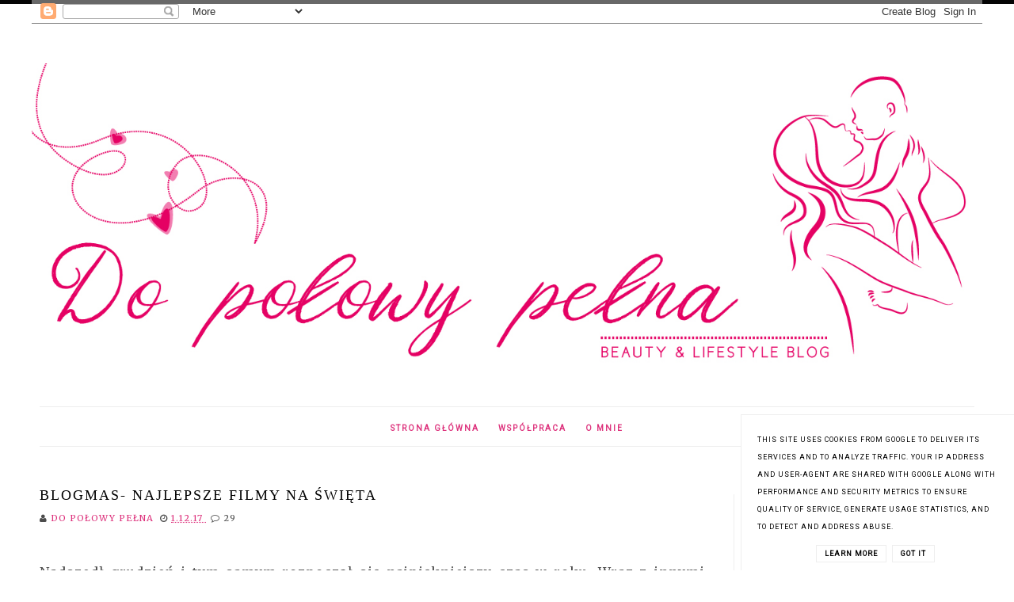

--- FILE ---
content_type: text/html; charset=UTF-8
request_url: https://www.dopolowypelna.pl/2017/12/blogmas-najlepsze-filmy-na-swieta.html?showComment=1512223227348
body_size: 33528
content:
<!DOCTYPE html>
<html class='v2' dir='ltr' xmlns='http://www.w3.org/1999/xhtml' xmlns:b='http://www.google.com/2005/gml/b' xmlns:data='http://www.google.com/2005/gml/data' xmlns:expr='http://www.google.com/2005/gml/expr'>
<head>
<link href='https://www.blogger.com/static/v1/widgets/335934321-css_bundle_v2.css' rel='stylesheet' type='text/css'/>
<meta content='blog kosmetyczny, recenzje kosmetyków, kosmetyki, uroda, pielęgnacja cery, makijaże, perfumy' name='keywords'/>
<!-- Metadata Facebook -->
<meta content='https://blogger.googleusercontent.com/img/b/R29vZ2xl/AVvXsEhCc9Iq6dOVGqYWoELlJfIx5xY_ETlEs5ZVHkO_eQCoNEKFvXkZoc0UNKfAOZb0GClJUYnIcKpOCW80unqYJdc9pXMWqgMdW8UOqDQSB0zIz96N-YW24K94ZFYpoCBWgpfsSj_gyZ83nazt/s72-c/%25C5%259Bwi%25C4%2599tas.jpg' property='og:image'/>
<meta content='Do połowy pełna...' property='og:site_name'/>
<meta content='Blogmas- Najlepsze filmy na Święta ' name='description'/>
<meta content='Blogmas- Najlepsze filmy na Święta ' property='og:description'/>
<meta content='Do połowy pełna...: Blogmas- Najlepsze filmy na Święta ' property='og:title'/>
<meta content='article' property='og:type'/>
<meta content='https://www.dopolowypelna.pl/2017/12/blogmas-najlepsze-filmy-na-swieta.html' property='og:url'/>
<meta content='width=device-width, initial-scale=1' name='viewport'/>
<meta content='text/html; charset=UTF-8' http-equiv='Content-Type'/>
<meta content='blogger' name='generator'/>
<link href='https://www.dopolowypelna.pl/favicon.ico' rel='icon' type='image/x-icon'/>
<link href='https://www.dopolowypelna.pl/2017/12/blogmas-najlepsze-filmy-na-swieta.html' rel='canonical'/>
<link rel="alternate" type="application/atom+xml" title="Do połowy pełna... - Atom" href="https://www.dopolowypelna.pl/feeds/posts/default" />
<link rel="alternate" type="application/rss+xml" title="Do połowy pełna... - RSS" href="https://www.dopolowypelna.pl/feeds/posts/default?alt=rss" />
<link rel="service.post" type="application/atom+xml" title="Do połowy pełna... - Atom" href="https://www.blogger.com/feeds/1829706926837216893/posts/default" />

<link rel="alternate" type="application/atom+xml" title="Do połowy pełna... - Atom" href="https://www.dopolowypelna.pl/feeds/786580417075091763/comments/default" />
<!--Can't find substitution for tag [blog.ieCssRetrofitLinks]-->
<link href='https://blogger.googleusercontent.com/img/b/R29vZ2xl/AVvXsEhCc9Iq6dOVGqYWoELlJfIx5xY_ETlEs5ZVHkO_eQCoNEKFvXkZoc0UNKfAOZb0GClJUYnIcKpOCW80unqYJdc9pXMWqgMdW8UOqDQSB0zIz96N-YW24K94ZFYpoCBWgpfsSj_gyZ83nazt/s1600/%25C5%259Bwi%25C4%2599tas.jpg' rel='image_src'/>
<meta content='https://www.dopolowypelna.pl/2017/12/blogmas-najlepsze-filmy-na-swieta.html' property='og:url'/>
<meta content='Blogmas- Najlepsze filmy na Święta ' property='og:title'/>
<meta content='Parenting, recenzje kosmetyków' property='og:description'/>
<meta content='https://blogger.googleusercontent.com/img/b/R29vZ2xl/AVvXsEhCc9Iq6dOVGqYWoELlJfIx5xY_ETlEs5ZVHkO_eQCoNEKFvXkZoc0UNKfAOZb0GClJUYnIcKpOCW80unqYJdc9pXMWqgMdW8UOqDQSB0zIz96N-YW24K94ZFYpoCBWgpfsSj_gyZ83nazt/w1200-h630-p-k-no-nu/%25C5%259Bwi%25C4%2599tas.jpg' property='og:image'/>
<link href='//maxcdn.bootstrapcdn.com/font-awesome/4.2.0/css/font-awesome.min.css' rel='stylesheet'/>
<title>Do połowy pełna...: Blogmas- Najlepsze filmy na Święta </title>
<style type='text/css'>@font-face{font-family:'Merriweather';font-style:normal;font-weight:400;font-stretch:100%;font-display:swap;src:url(//fonts.gstatic.com/s/merriweather/v33/u-4D0qyriQwlOrhSvowK_l5UcA6zuSYEqOzpPe3HOZJ5eX1WtLaQwmYiScCmDxhtNOKl8yDr3icaGV31CPDaYKfFQn0.woff2)format('woff2');unicode-range:U+0460-052F,U+1C80-1C8A,U+20B4,U+2DE0-2DFF,U+A640-A69F,U+FE2E-FE2F;}@font-face{font-family:'Merriweather';font-style:normal;font-weight:400;font-stretch:100%;font-display:swap;src:url(//fonts.gstatic.com/s/merriweather/v33/u-4D0qyriQwlOrhSvowK_l5UcA6zuSYEqOzpPe3HOZJ5eX1WtLaQwmYiScCmDxhtNOKl8yDr3icaEF31CPDaYKfFQn0.woff2)format('woff2');unicode-range:U+0301,U+0400-045F,U+0490-0491,U+04B0-04B1,U+2116;}@font-face{font-family:'Merriweather';font-style:normal;font-weight:400;font-stretch:100%;font-display:swap;src:url(//fonts.gstatic.com/s/merriweather/v33/u-4D0qyriQwlOrhSvowK_l5UcA6zuSYEqOzpPe3HOZJ5eX1WtLaQwmYiScCmDxhtNOKl8yDr3icaG131CPDaYKfFQn0.woff2)format('woff2');unicode-range:U+0102-0103,U+0110-0111,U+0128-0129,U+0168-0169,U+01A0-01A1,U+01AF-01B0,U+0300-0301,U+0303-0304,U+0308-0309,U+0323,U+0329,U+1EA0-1EF9,U+20AB;}@font-face{font-family:'Merriweather';font-style:normal;font-weight:400;font-stretch:100%;font-display:swap;src:url(//fonts.gstatic.com/s/merriweather/v33/u-4D0qyriQwlOrhSvowK_l5UcA6zuSYEqOzpPe3HOZJ5eX1WtLaQwmYiScCmDxhtNOKl8yDr3icaGl31CPDaYKfFQn0.woff2)format('woff2');unicode-range:U+0100-02BA,U+02BD-02C5,U+02C7-02CC,U+02CE-02D7,U+02DD-02FF,U+0304,U+0308,U+0329,U+1D00-1DBF,U+1E00-1E9F,U+1EF2-1EFF,U+2020,U+20A0-20AB,U+20AD-20C0,U+2113,U+2C60-2C7F,U+A720-A7FF;}@font-face{font-family:'Merriweather';font-style:normal;font-weight:400;font-stretch:100%;font-display:swap;src:url(//fonts.gstatic.com/s/merriweather/v33/u-4D0qyriQwlOrhSvowK_l5UcA6zuSYEqOzpPe3HOZJ5eX1WtLaQwmYiScCmDxhtNOKl8yDr3icaFF31CPDaYKfF.woff2)format('woff2');unicode-range:U+0000-00FF,U+0131,U+0152-0153,U+02BB-02BC,U+02C6,U+02DA,U+02DC,U+0304,U+0308,U+0329,U+2000-206F,U+20AC,U+2122,U+2191,U+2193,U+2212,U+2215,U+FEFF,U+FFFD;}@font-face{font-family:'Roboto';font-style:normal;font-weight:400;font-stretch:100%;font-display:swap;src:url(//fonts.gstatic.com/s/roboto/v50/KFOMCnqEu92Fr1ME7kSn66aGLdTylUAMQXC89YmC2DPNWubEbVmZiAr0klQmz24O0g.woff2)format('woff2');unicode-range:U+0460-052F,U+1C80-1C8A,U+20B4,U+2DE0-2DFF,U+A640-A69F,U+FE2E-FE2F;}@font-face{font-family:'Roboto';font-style:normal;font-weight:400;font-stretch:100%;font-display:swap;src:url(//fonts.gstatic.com/s/roboto/v50/KFOMCnqEu92Fr1ME7kSn66aGLdTylUAMQXC89YmC2DPNWubEbVmQiAr0klQmz24O0g.woff2)format('woff2');unicode-range:U+0301,U+0400-045F,U+0490-0491,U+04B0-04B1,U+2116;}@font-face{font-family:'Roboto';font-style:normal;font-weight:400;font-stretch:100%;font-display:swap;src:url(//fonts.gstatic.com/s/roboto/v50/KFOMCnqEu92Fr1ME7kSn66aGLdTylUAMQXC89YmC2DPNWubEbVmYiAr0klQmz24O0g.woff2)format('woff2');unicode-range:U+1F00-1FFF;}@font-face{font-family:'Roboto';font-style:normal;font-weight:400;font-stretch:100%;font-display:swap;src:url(//fonts.gstatic.com/s/roboto/v50/KFOMCnqEu92Fr1ME7kSn66aGLdTylUAMQXC89YmC2DPNWubEbVmXiAr0klQmz24O0g.woff2)format('woff2');unicode-range:U+0370-0377,U+037A-037F,U+0384-038A,U+038C,U+038E-03A1,U+03A3-03FF;}@font-face{font-family:'Roboto';font-style:normal;font-weight:400;font-stretch:100%;font-display:swap;src:url(//fonts.gstatic.com/s/roboto/v50/KFOMCnqEu92Fr1ME7kSn66aGLdTylUAMQXC89YmC2DPNWubEbVnoiAr0klQmz24O0g.woff2)format('woff2');unicode-range:U+0302-0303,U+0305,U+0307-0308,U+0310,U+0312,U+0315,U+031A,U+0326-0327,U+032C,U+032F-0330,U+0332-0333,U+0338,U+033A,U+0346,U+034D,U+0391-03A1,U+03A3-03A9,U+03B1-03C9,U+03D1,U+03D5-03D6,U+03F0-03F1,U+03F4-03F5,U+2016-2017,U+2034-2038,U+203C,U+2040,U+2043,U+2047,U+2050,U+2057,U+205F,U+2070-2071,U+2074-208E,U+2090-209C,U+20D0-20DC,U+20E1,U+20E5-20EF,U+2100-2112,U+2114-2115,U+2117-2121,U+2123-214F,U+2190,U+2192,U+2194-21AE,U+21B0-21E5,U+21F1-21F2,U+21F4-2211,U+2213-2214,U+2216-22FF,U+2308-230B,U+2310,U+2319,U+231C-2321,U+2336-237A,U+237C,U+2395,U+239B-23B7,U+23D0,U+23DC-23E1,U+2474-2475,U+25AF,U+25B3,U+25B7,U+25BD,U+25C1,U+25CA,U+25CC,U+25FB,U+266D-266F,U+27C0-27FF,U+2900-2AFF,U+2B0E-2B11,U+2B30-2B4C,U+2BFE,U+3030,U+FF5B,U+FF5D,U+1D400-1D7FF,U+1EE00-1EEFF;}@font-face{font-family:'Roboto';font-style:normal;font-weight:400;font-stretch:100%;font-display:swap;src:url(//fonts.gstatic.com/s/roboto/v50/KFOMCnqEu92Fr1ME7kSn66aGLdTylUAMQXC89YmC2DPNWubEbVn6iAr0klQmz24O0g.woff2)format('woff2');unicode-range:U+0001-000C,U+000E-001F,U+007F-009F,U+20DD-20E0,U+20E2-20E4,U+2150-218F,U+2190,U+2192,U+2194-2199,U+21AF,U+21E6-21F0,U+21F3,U+2218-2219,U+2299,U+22C4-22C6,U+2300-243F,U+2440-244A,U+2460-24FF,U+25A0-27BF,U+2800-28FF,U+2921-2922,U+2981,U+29BF,U+29EB,U+2B00-2BFF,U+4DC0-4DFF,U+FFF9-FFFB,U+10140-1018E,U+10190-1019C,U+101A0,U+101D0-101FD,U+102E0-102FB,U+10E60-10E7E,U+1D2C0-1D2D3,U+1D2E0-1D37F,U+1F000-1F0FF,U+1F100-1F1AD,U+1F1E6-1F1FF,U+1F30D-1F30F,U+1F315,U+1F31C,U+1F31E,U+1F320-1F32C,U+1F336,U+1F378,U+1F37D,U+1F382,U+1F393-1F39F,U+1F3A7-1F3A8,U+1F3AC-1F3AF,U+1F3C2,U+1F3C4-1F3C6,U+1F3CA-1F3CE,U+1F3D4-1F3E0,U+1F3ED,U+1F3F1-1F3F3,U+1F3F5-1F3F7,U+1F408,U+1F415,U+1F41F,U+1F426,U+1F43F,U+1F441-1F442,U+1F444,U+1F446-1F449,U+1F44C-1F44E,U+1F453,U+1F46A,U+1F47D,U+1F4A3,U+1F4B0,U+1F4B3,U+1F4B9,U+1F4BB,U+1F4BF,U+1F4C8-1F4CB,U+1F4D6,U+1F4DA,U+1F4DF,U+1F4E3-1F4E6,U+1F4EA-1F4ED,U+1F4F7,U+1F4F9-1F4FB,U+1F4FD-1F4FE,U+1F503,U+1F507-1F50B,U+1F50D,U+1F512-1F513,U+1F53E-1F54A,U+1F54F-1F5FA,U+1F610,U+1F650-1F67F,U+1F687,U+1F68D,U+1F691,U+1F694,U+1F698,U+1F6AD,U+1F6B2,U+1F6B9-1F6BA,U+1F6BC,U+1F6C6-1F6CF,U+1F6D3-1F6D7,U+1F6E0-1F6EA,U+1F6F0-1F6F3,U+1F6F7-1F6FC,U+1F700-1F7FF,U+1F800-1F80B,U+1F810-1F847,U+1F850-1F859,U+1F860-1F887,U+1F890-1F8AD,U+1F8B0-1F8BB,U+1F8C0-1F8C1,U+1F900-1F90B,U+1F93B,U+1F946,U+1F984,U+1F996,U+1F9E9,U+1FA00-1FA6F,U+1FA70-1FA7C,U+1FA80-1FA89,U+1FA8F-1FAC6,U+1FACE-1FADC,U+1FADF-1FAE9,U+1FAF0-1FAF8,U+1FB00-1FBFF;}@font-face{font-family:'Roboto';font-style:normal;font-weight:400;font-stretch:100%;font-display:swap;src:url(//fonts.gstatic.com/s/roboto/v50/KFOMCnqEu92Fr1ME7kSn66aGLdTylUAMQXC89YmC2DPNWubEbVmbiAr0klQmz24O0g.woff2)format('woff2');unicode-range:U+0102-0103,U+0110-0111,U+0128-0129,U+0168-0169,U+01A0-01A1,U+01AF-01B0,U+0300-0301,U+0303-0304,U+0308-0309,U+0323,U+0329,U+1EA0-1EF9,U+20AB;}@font-face{font-family:'Roboto';font-style:normal;font-weight:400;font-stretch:100%;font-display:swap;src:url(//fonts.gstatic.com/s/roboto/v50/KFOMCnqEu92Fr1ME7kSn66aGLdTylUAMQXC89YmC2DPNWubEbVmaiAr0klQmz24O0g.woff2)format('woff2');unicode-range:U+0100-02BA,U+02BD-02C5,U+02C7-02CC,U+02CE-02D7,U+02DD-02FF,U+0304,U+0308,U+0329,U+1D00-1DBF,U+1E00-1E9F,U+1EF2-1EFF,U+2020,U+20A0-20AB,U+20AD-20C0,U+2113,U+2C60-2C7F,U+A720-A7FF;}@font-face{font-family:'Roboto';font-style:normal;font-weight:400;font-stretch:100%;font-display:swap;src:url(//fonts.gstatic.com/s/roboto/v50/KFOMCnqEu92Fr1ME7kSn66aGLdTylUAMQXC89YmC2DPNWubEbVmUiAr0klQmz24.woff2)format('woff2');unicode-range:U+0000-00FF,U+0131,U+0152-0153,U+02BB-02BC,U+02C6,U+02DA,U+02DC,U+0304,U+0308,U+0329,U+2000-206F,U+20AC,U+2122,U+2191,U+2193,U+2212,U+2215,U+FEFF,U+FFFD;}</style>
<style id='page-skin-1' type='text/css'><!--
------------------------------------
SZABLON CHRISTINA
Blog Design: KAROGRAFIA.PL
------------------------------------
<Group description="Page Text" selector="body">
<Variable name="body.font" description="Font" type="font"
default="normal normal 12px Arial, Tahoma, Helvetica, FreeSans, sans-serif"/>
<Variable name="body.text.color" description="Text Color" type="color" default="#222222"/>
</Group>
<Group description="Links" selector=".main-outer">
<Variable name="link.color" description="Link Color" type="color" default="#2288bb"/>
<Variable name="link.visited.color" description="Visited Color" type="color" default="#888888"/>
<Variable name="link.hover.color" description="Hover Color" type="color" default="#33aaff"/>
</Group>
<Group description="Tabs Text" selector=".tabs-inner .widget li a">
<Variable name="tabs.hover.color" description="Hover Color" type="color" default="#33aaff"/>
<Variable name="tabs.font" description="Font" type="font"
default="normal normal 14px Arial, Tahoma, Helvetica, FreeSans, sans-serif"/>
<Variable name="tabs.text.color" description="Text Color" type="color" default="#999999"/>
<Variable name="tabs.selected.text.color" description="Selected Color" type="color" default="#000000"/>
</Group>
<Group description="Tabs Background" selector=".tabs-outer .PageList">
<Variable name="tabs.background.color" description="Background Color" type="color" default="#f5f5f5"/>
<Variable name="tabs.selected.background.color" description="Selected Color" type="color" default="#eeeeee"/>
</Group>
<Group description="Post Title" selector="h3.post-title, .comments h4">
<Variable name="post.title.font" description="Font" type="font"
default="normal normal 22px Arial, Tahoma, Helvetica, FreeSans, sans-serif"/>
<Variable name="post.text.color" description="Text Color" type="color" default="#33aaff"/>
<Variable name="post.hover.color" description="Hover Color" type="color" default="#f7cac9"/>
</Group>
<Group description="Date Header" selector=".date-header">
<Variable name="date.header.color" description="Text Color" type="color"
default="#4c4c4c"/>
<Variable name="date.header.background.color" description="Background Color" type="color"
default="transparent"/>
</Group>
<Group description="Gadgets" selector="h2">
<Variable name="widget.title.font" description="Title Font" type="font"
default="normal bold 11px Arial, Tahoma, Helvetica, FreeSans, sans-serif"/>
<Variable name="widget.title.text.color" description="Title Color" type="color" default="#000000"/>
<Variable name="widget.alternate.text.color" description="Alternate Color" type="color" default="#999999"/>
</Group>
<Group description="Linia TOP" selector="content">
<Variable name="button.rule.color" description="Background" type="color" default="#eeeeee"/>   </Group>
<Group description="Buttony" selector="content">
<Variable name="button.background.color" description="Background" type="color" default="#eeeeee"/>   </Group>
<Group description="Copyright" selector="content">
<Variable name="copyright.background.color" description="Background" type="color" default="#eeeeee"/>   </Group>
<Group description="Linki Paska Bocznego" selector="sidebar">
<Variable name="sidebar.text.color" description="Text Color" type="color" default="#999999"/>
<Variable name="sidebar.visited.color" description="Visited Color" type="color" default="#000000"/>
<Variable name="sidebar.hover.color" description="Hover Color" type="color" default="#33aaff"/>
</Group>
<Group description="Linki Menu" selector="nav">
<Variable name="menu.text.color" description="Text Color" type="color" default="#999999"/>
<Variable name="menu.hover.color" description="Hover Color" type="color" default="#33aaff"/>
</Group>
<Group description="Linki submenu" selector="nav">
<Variable name="menuli.text.color" description="Text Color" type="color" default="#999999"/>
<Variable name="menuli.hover.color" description="Hover Color" type="color" default="#33aaff"/>
<Variable name="menuli.background.color" description="Background" type="color" default="#eeeeee"/>
</Group>
<Group description="Linki Stopki" selector="stopka">
<Variable name="stopka.text.color" description="Text Color" type="color" default="#999999"/>
<Variable name="stopka.hover.color" description="Hover Color" type="color" default="#33aaff"/>
</Group>
body {
margin: 0px;
font: normal normal 16px Merriweather;
color: #4c4c4c;}
.section {
margin:0px;}
.sidebar .widget { font: normal normal 16px Merriweather;}
/* -----   TABS REGION SECTION   ----- */
.PageList li {display:inline !important; float:none;}
.PageList {text-align:center !important;}
.PageList li a {
text-transform:uppercase;padding:0 10px;
font:normal normal 10px Roboto;
color:#dd327c;
letter-spacing:2px;
font-weight:bold;}
.PageList li a:hover {color:#dd327c;}
.PageList {border-top:1px solid #eee;
border-bottom:1px solid #eee;padding:10px;margin: 0 10px;
}
/* -----   SIDEBAR SECTION   ----- */
.sidebar h2::after, .footerbar h2::after
{
content: '';
height: 1px;
bottom: 0;
position: absolute;
left: 40%;
right:40%;
width: 20%;
background: #000;
}
#footer-wrapper-all h2 {padding-bottom:10px;}
#footer-wrapper-all h2::after
{
content: '';
height: 1px;
bottom: 0;
position: absolute;
left: 46%;
right:46%;
width: 8%;
background: #000;
margin-top:5px;
}
.sidebar img {
max-width:100%;
height:auto}
.sidebar {border-left:1px solid #eee;padding-left:30px;}
.sidebar .PopularPosts img, .sidebar .BlogList img {width:100%;}
.blog-list-container ul li {margin:0px!important;padding:0px!important}
.blog-list-container .blog-content {width:100%!important; border-bottom:1px solid #eee;padding-bottom:10px;}
.blog-list-container .blog-title {padding-bottom:10px;}
.sidebar .item-title {text-transform:uppercase;}
.sidebar ul {list-style-type:none!important;}
#sidebar-wrapper {
border:0px solid #eee;
background:#fff;
float: right;
margin: 0px 0px auto;
padding-bottom: 20px;
width: 27%;
line-height: 1.6em;
word-wrap: break-word;
overflow: hidden;
margin:0px;
}
#sidebar-wrapper a:link {
color:#4c4c4c;}
#sidebar-wrapper a:visited {
color:#000000;}
#sidebar-wrapper a:hover {
color:#7f7f7f;}
.sidebar h2 {
font:normal bold 12px 'Trebuchet MS',Trebuchet,Verdana,sans-serif!important;
color:#4c4c4c;
text-transform:uppercase;
text-align:center;
width:70%;
margin:0 auto;
background:#fff;
padding:10px;
margin-top:-15px;
}
.sidebar.section {margin:0 10px;margin-top:20px;}
.widget ul {
padding:0px; margin:0px;}
#sidebar-wrapper .widget {border:0px solid #eee;}
.widget-content {
padding:5px 0px;}
#social-icons .fa {
display: inline;
margin: 7px!important;
font-size:16px;
}
#social-icons {
padding: 12px 0px 20px 0px!important;
}
#social-icons{
margin: 0 auto!impotant;
text-align:center;
}
.widget .widget-item-control a img {
width:20px;height:auto}
input.gsc-input, .FollowByEmail .follow-by-email-inner .follow-by-email-address {
border: 1px solid #eee!important;
padding: 10px !important;
height: 12px;
}
table.gsc-search-box td.gsc-input {padding-right:5px!importnat;}
#CustomSearch1 {
border:none!important;
}
input.gsc-search-button, .FollowByEmail .follow-by-email-inner .follow-by-email-submit {
padding: 8px 10px 9px 10px;
height:34px;
font-size:10px;
margin-right:5px!important;
text-transform:uppercase;
background: #4c4c4c;
color: #fff;
cursor: pointer;
border: none;
border-radius:0px!important;
width:100px;
}
.Label li {
padding: 8px;
list-style-type: none;
font-size: 10px;
letter-spacing: 1px;
text-transform: uppercase;
text-align:center;
}
.label-size {
float: left;
height: 30px;
line-height: 30px;
position: relative;
font-size: 10px;
margin-bottom: 5px;
margin-left: 5px;
padding:0 10px 0 10px;
border:1px solid #eee;
text-transform:uppercase;
}
#blogfooter-wrapper .label-size {border:1px solid #000!important;}
.cloud-label-widget-content {text-align:left;}
#BlogArchive1_ArchiveMenu{
width: 100%!important;
padding: 10px;
border:1px solid #eee
}
#ArchiveList .toggle {
cursor: pointer;
font-family: Arial,sans-serif;
}
/* Archive Year Header */
#ArchiveList ul > li > a.post-count-link {
width: 100%;
margin: 0;
padding: 0 15px;
line-height: 38px;
background-color: transparent!important;
box-sizing: border-box;
letter-spacing: 1px;
}
/* Archive Month Header */
#ArchiveList ul ul li  a.post-count-link{
font-size: inherit;
width: auto;
margin: 0 5px 0;
padding: 8px 25px;
line-height: 1;
background: transparent;
text-transform: uppercase;
}
#ArchiveList .zippy{
visibility: hidden;
}
#ArchiveList ul li a.toggle {
position: absolute;
top: 0;
left: 0;
width: 100%;
display: block;
height: 38px;
z-index: 5;
background:transparent!important;
}
#ArchiveList ul ul li a.toggle {
position: absolute;
top: 0;
left: 0;
width: 30px;
height: 24px;
display: block;
z-index: 0;
background:transparent!important;
}
#ArchiveList .toggle {
position: relative;
}
#ArchiveList ul ul .zippy{
color: transparent;
visibility: visible;
text-shadow: none;
}
#ArchiveList ul ul .zippy:before {
content: '\f105';
font-family: FontAwesome;
position: absolute;
top: 3px;
left: 12px;
padding: 4px;
line-height: 1;
font-size: 12px;
color:#4c4c4c;
}
#ArchiveList ul ul .toggle-open:before {
content: '\f107';
position: absolute;
top: 3px;
left: 10px;
}
#ArchiveList ul li{
padding: 0 !important;
text-indent: 0 !important;
margin: 0 !important;
position: relative;
}
#ArchiveList ul .post-count-link {
padding: 10px 0;
display: inline-block;
margin: 0 5px 0;
}
#ArchiveList ul ul .posts li {
margin: 0px 10px 10px 30px !important;
text-transform: none;
}
#ArchiveList ul {
margin: 0 0 2px !important;
}
span.post-count {
position: absolute;
right: 10px;
top: 10px;
color: #4c4c4c;
}
/* -----   BLOG REGION SECTION   ----- */
#blogregion {
margin:auto;
padding: 0px 0px 0px 0px;
width: 100%;
background:#fff;
}
#blogregion-wrapper {
margin:auto;
padding: 20px 0px 20px 0px;
max-width: 1200px;
}
#blog-wrapper {
border:0px solid #DEDEDE;
background:#fff;
float: left;
margin: 10px;
padding-bottom:20px;
width: 70%;
text-align: justify;
word-wrap: break-word;
overflow: hidden;
letter-spacing:1px;
font: normal normal 16px Merriweather;
color: #4c4c4c;
}
.post-body {
line-height: 170%!important;}
#blog-pager .fa {
font-size:15px;}
.home-link .fa {
font-size: 20px!important;}
/* -----   HEADER SECTION   ----- */
#Navbar1 {margin-top:-25px}
#Header {
margin-top: 0px !important;
width:100%;
background: #fff;
border-top:5px solid #040404
}
#header-inner {
max-width:1200px;
margin:auto;
padding: 20px 0;
}
#Header1 img {
max-width: 100%;
height:auto;
margin: 0 auto;
}
/* -----   BLOG FOOTER SECTION   ----- */
#blogfooter, #blogfooter-1, #blogfooter-all {
margin:auto;
padding: 0px 0px 10px 0px;
width: 100%;
background:#fff;
}
#blogfooter img {max-width:100%;height:auto;}
#blogfooter-wrapper-all-1 {
max-width:100%;margin-bottom:-10px;}
#blogfooter-wrapper-all-1 h2, .footerbar-all h2
{text-align:center;text-transform:uppercase;
font:normal normal 18px Georgia, Utopia, 'Palatino Linotype', Palatino, serif;
letter-spacing:2px;
margin-bottom:10px;}
#blogfooter a:hover {
color:#7f7f7f!important}
#blogfooter a:visited {
color:#000000}
#blogfooter a:link {
color:#4c4c4c}
#blogfooter-wrapper, #blogfooter-wrapper-1, #blogfooter-wrapper-all {
margin:auto;
padding: 0px 0px 0px 0px;
max-width: 1180px;
}
#footer-wrapper {
border:0px solid #DEDEDE;
background:transparent;
float: left;
margin: 0px 5px auto;
padding-bottom: 20px;
width: 32%;
text-align: justify;
font-size:100%;
line-height: 1.6em;
word-wrap: break-word;
overflow: hidden;
}
.footerbar {
margin: 0; padding: 0;
}
.footerbar .widget {
margin: 0;
padding: 10px 0px 0px 0px;
}
.footerbar h2 {
margin:0 auto;
padding: 3px 0px 8px 0px;
text-align: center;
text-transform:uppercase;
border-bottom:1px solid #eee;
font:normal bold 12px 'Trebuchet MS',Trebuchet,Verdana,sans-serif!important;
width:80%;
}
.footerbar ul {
margin: 0px 0px 0px 0px;
padding: 0px 0px 0px 0px;
list-style-type: none;
}
.footerbar li {
margin: 0px 0px 2px 0px;
padding: 0px 0px 1px 0px;
}
/* -----   COPYRIGHT SECTION   ----- */
#stopka {
font-size: 8px;
padding: 10px 0 20px 0;
margin-top: 75px;
color:#4c4c4c!important;
text-transform: uppercase;
letter-spacing: 2px;
max-width: 1180px!important;
margin:0 auto!important;
}
#copyright a {
background:transparent
}
.copyr {
background-color: #000000;padding:5px;
}
.copyr a {
color:#4c4c4c!important;}
.copyr a:hover {
color:#000000!important;}
#copyright {
float:left;
width:30%;
text-align:right!important
}
#copyright a {text-align:right!important;}
#copyright1 {
float:left;
width:70%;
}
/* -----   MENU SECTION   ----- */
.topmenu {
max-width:1200px;
margin:0 auto;}
#menu{
background: #fff;
border-bottom: 1px solid #eee;
border-top: 1px solid #eee;
margin:0 10px 10px 10px;
z-index: 9999999!important;
}
#menu ul,#menu li{margin:0 auto;padding:10px 0;list-style:none}
#menu ul{max-width:1200px;text-align:center}
#menu li{float:none;display: inline-block}
#menu a{display: block;
line-height: 40px;
padding: 0px 14px;
text-decoration: none;
color: #4c4c4c;
font:normal bold 12px 'Trebuchet MS',Trebuchet,Verdana,sans-serif;
text-transform:uppercase;
letter-spacing: 2px;
font-weight:bold;
}
#menu ul li a {display: inline;text-align:center;width: 100%;
}
#menu li a:hover{
color: #f7cac9;
-webkit-transition: all .3s ease-in-out;
-moz-transition: all .3s ease-in-out;
-ms-transition: all .3s ease-in-out;
-o-transition: all .3s ease-in-out;
transition: all .3s ease-in-out;
}
#menu input{display:none;margin:0 0;padding:0 0;width:80px;height:30px;opacity:0;cursor:pointer}
#menu label{font:bold 30px Arial;display:none;width:35px;height:36px;line-height:36px;text-align:center}
#menu label span{font-size:16px;position:absolute;left:35px}
#menu ul.menus{
height: auto;
overflow: hidden;
width: 170px;
background: transparent;
position: absolute;
z-index: 9999999!important;
display: none;
margin-top:10px!important;
}
#menu ul.menus li{
display: block;
width: 100%;
font:normal 0.8em Arial;
text-transform: none;
text-shadow: none;
border-bottom: 1px solid #fff;
background:#f7cac9;
z-index: 9999999!important;
}
#menu ul.menus li a {padding:0 10px!important;
}
#menu ul.menus a{
color: #4c4c4c;
line-height: 35px;
}
#menu li:hover ul.menus{display:block;}
#menu ul.menus a:hover{
color:#ffffff;
-webkit-transition: all .1s ease-in-out;
-moz-transition: all .1s ease-in-out;
-ms-transition: all .1s ease-in-out;
-o-transition: all .1s ease-in-out;
transition: all .1s ease-in-out;
}
/* -----   COOKIE SECTION   ----- */
.cookie-choices-info {right:0!important;left:auto!important}
#cookieChoiceInfo {
bottom: 0!important;
top: auto!important;
border-top: 1px solid #eee;
border-left: 1px solid #eee;
background-color:#fff!important;
letter-spacing: 1px;
text-transform: uppercase;
width:344px;
}
.cookie-choices-text{
font-size: 9px!important;
color: #000!important;
}
#cookieChoiceInfo > a:nth-child(2),a#cookieChoiceDismiss,  #cookieChoiceInfo a{
border: 1px solid #eee;
color: #000!important;
padding: 5px 10px 5px 10px!important;
font-size:9px;
}
#cookieChoiceInfo > a:nth-child(2):hover,a#cookieChoiceDismiss:hover,  #cookieChoiceInfo a:hover {
color:#f6dda3!important;}
.cookie-choices-info .cookie-choices-button {margin-left:0px!important;margin-right:7px}
.cookie-choices-info .cookie-choices-buttons {text-align:left!important;}
/* -----   POSTS SECTION   ----- */
.post-outer img {
margin-left:-15px;
}
.post {
background: #fff;
height:auto;
margin:0 0 0px;
overflow:hidden;
*zoom:1;width:100%;
font-size:100%!important;}
.post:after {
content:" ";
display:block;
clear:both;}
.post-thumbnail-area {
width:45%;
height:auto;
background-color:#2D3957;
float:left;
overflow:hidden;
background: #f9f9f9;
background-repeat: no-repeat;
background-size: 100%;
}
.post-thumbnail {
display:block;
width:100%;
height:auto
;max-width:none;
max-height:none;
min-width:0;
min-height:0;
margin:0;
padding:0;
border:none;
outline:none;
position:static;}
.post-thumbnail-area img {
width:100%!important;
margin-left:0px!important;}
.post-thumbnail-area img:hover, .sidebar img:hover {
}
#Attribution1 {display:none!important;}
.post-info {margin-bottom:20px;font-size:11px;text-transform:uppercase;}
span.comment-info {margin-left:5px;}
.post-info span {margin-right:1px;}
#blogfooter {background:#eee;}
.post-body-area {
padding:0px;
margin-left:47%;
}
.post-footer {margin:10px 0 0;
padding:10px 0 0;
border-top:1px solid #eee;
text-transform:uppercase;
}
.post-item,
.post-static_page {height:auto}
.post-item .post-body-area,
.post-static_page .post-body-area { margin:0; padding:0px;}
.post-item .post-title,
.post-static_page .post-title {}
.icon-action {width: 10px;height:10px;}
.post-footer {inline:block!important;}
h3.post-title a{
color: #000000;
text-transform:uppercase;}
.post-body h2 {
font-size: 105%;
text-transform: uppercase;
letter-spacing: 2px;
}
h3.post-title {
text-align:left;
text-transform:uppercase;
color: #000000;
font:normal normal 18px Georgia, Utopia, 'Palatino Linotype', Palatino, serif;
letter-spacing:2px;
line-height:130%;
margin-bottom: 10px;
}
h3 {font-size:110%;}
h4 {font-size:100%;}
h3.post-title a:hover {
color:#7f7f7f!important;
}
.readmore {
float:left:
}
.post-body h2 {font-size:120%;
margin-bottom:10px;}
.post-body {margin-bottom:20px;}
.info-post {
width:60%;
min-height:20px;
float:right;
margin-top:-40px;
}
a:link {
text-decoration:none;
color: #dd327c;
}
a:visited {
text-decoration:none;
color: #dd327c;
}
a:hover {
text-decoration:none;
color: #dd327c;
transition:all 300ms ease-in-out;-webkit-transition:all 300ms ease-in-out;-moz-transition:all 300ms ease-in-out;-o-transition:all 300ms ease-in-out;-ms-transition:all 300ms ease-in-out;
}
.posts-thumb img {margin-left:0px!important;}
.post-outer img {
max-width:100%;
height:auto;
}
.date-outer {
border-bottom:1px solid #eee;
padding-bottom:40px;
margin-bottom:40px}
.date-header span {
background-color: #FFF;
color: #dd327c;
letter-spacing: 3px;
margin: inherit;
font-size: 9px;
padding: 10px 20px;
font-weight: normal;
}
.date-header {
text-align: center;
margin-bottom: 0px;
margin-top: -30px!important;}
.post-comment-link {
clear: both;
display: inline;
padding-bottom: 10px;
float: left;}
.comment-link {
font-size: 10px;
font-family: Roboto;
letter-spacing: 1px;
text-transform: uppercase;}
.share-this {float:left;}
.share-box {
padding: 0px 10px 10px;}
.share-box .fa {font-size:10px;}
.label-info {
text-transform: uppercase;
font-family: Roboto;
font-size: 9px;
letter-spacing: 2px;
margin-bottom:30px;
}
#kategorie1 li {width:25%;border:1px solid #F6DDA3;margin:0 10px;background:#fff;height:auto;list-style-type: none;margin-top:0px;padding:10px!important;display: list-item!important;text-align:center;float:left}
#kategorie1 {margin:0 auto;}
.status-msg-wrap {
margin-bottom:50px;
padding:10px;
text-transform:uppercase;
font-family:Roboto;
font-size:10px;
float:left;
}
.status-msg-border {
border: 0px solid #fff;}
.status-msg-body {
padding:10px;}
.status-msg-bg {
background:#fff;}
.post blockquote{
display:block;
background: #fff;
margin: 10px 0;
position: relative;
border-left: 0px solid #000;
font-style:italic;
padding: 0px 20px 15px 45px;
}
.post blockquote::before{
content: "\201C"; /*Unicode for Left Double Quote*/
font-family: Georgia, serif;
font-size: 50px;
font-weight: bold;
color: #ddd;
position: absolute;
left: 10px;
top:0px;
}
.comments {margin-top:50px;}
@media screen and (max-width: 500px){
#HTML22 {display:none!important;}
}
@media screen and (max-width: 700px){
.post-body-area  {
margin-left:0px!important;}
.post-thumbnail-area {margin-bottom:10px!important;}
.sidebar {border-left:0px solid #fff;
padding-left:0px!important;margin:0px!important;margin-top:20px!important;}
.date-outer {border-bottom:0px solid #fff;}
.post-thumbnail-area, .post-body-area {width:100%;}
#blog-wrapper, #sidebar-wrapper, #footer-wrapper {
width:100%!important;
margin: 0px auto!important;
}
#PopularPosts2 .item-title {width:50%;
float:right!important;
padding:0px!important}
#PopularPosts2 .item-title a {padding:10px 0px!important}
body {
margin:0 10px;}
#menu{position:relative;border:none!important}
#menu ul{background:#fff;position:absolute;top:100%;right:0;left:0;z-index:3;height:auto;display:none}
#menu ul.menus{width:100%;position:static;}
#menu li{display:block;float:none;width:auto; font:normal 0.8em Arial;}
#menu input,#menu label{position:relative;margin:0 auto;display:block;margin-top:-25px;color:#000}
#menu input{z-index:4;}
#menu input:checked + label{color:black}
#menu input:checked ~ ul{display:block}
ul#label_with_thumbs li {
MARGIN:5PX!important;}
}
#popularslider {
max-width:1200px;
margin: auto;
padding: 20px 0;
margin-top:-15px!important;}
/* make keyframes that tell the start state and the end state of our object */
@-webkit-keyframes fadeIn { from { opacity:0; } to { opacity:1; } }
@-moz-keyframes fadeIn { from { opacity:0; } to { opacity:1; } }
@keyframes fadeIn { from { opacity:0; } to { opacity:1; } }
.fade-in {
opacity:0;  /* make things invisible upon start */
-webkit-animation:fadeIn ease-in 1;  /* call our keyframe named fadeIn, use animattion ease-in and repeat it only 1 time */
-moz-animation:fadeIn ease-in 1;
animation:fadeIn ease-in 1;
-webkit-animation-fill-mode:forwards;  /* this makes sure that after animation is done we remain at the last keyframe value (opacity: 1)*/
-moz-animation-fill-mode:forwards;
animation-fill-mode:forwards;
-webkit-animation-duration:1s;
-moz-animation-duration:1s;
animation-duration:1s;
}
.fade-in {
-webkit-animation-delay: 0.7s;
-moz-animation-delay: 0.7s;
animation-delay: 0.7s;
}
.post-body ul {
list-style: none;
}
.post-body ul li:before {
content: "\00BB \0020";}
.comments .avatar-image-container img {margin-left:0px;}
#label_with {font: normal normal 16px Merriweather!important;vertical-align:middle!important;}
#label_with_thumbs strong a {padding-left:0px;position:relative;font:normal normal 18px Georgia, Utopia, 'Palatino Linotype', Palatino, serif!important;}
.sidebar .widget { font: normal normal 16px Merriweather!important;color: #4c4c4c;}

--></style>
<link href='https://maxcdn.bootstrapcdn.com/font-awesome/4.5.0/css/font-awesome.min.css' rel='stylesheet'/>
<script type='text/javascript'>
posts_no_thumb_sum = 490;
posts_thumb_sum = 400;
img_thumb_height = "100%";

img_thumb_width = "100%";
</script>
<script type='text/javascript'>
//<![CDATA[
function removeHtmlTag(strx,chop){
if(strx.indexOf("<")!=-1)
{
var s = strx.split("<");
for(var i=0;i<s.length;i++){
if(s[i].indexOf(">")!=-1){
s[i] = s[i].substring(s[i].indexOf(">")+1,s[i].length);
}
}
strx = s.join("");
}
chop = (chop < strx.length-1) ? chop : strx.length-2;
while(strx.charAt(chop-1)!=' ' && strx.indexOf(' ',chop)!=-1) chop++;
strx = strx.substring(0,chop-1);
return strx+'...';
}
function createSummaryAndThumb(pID){
var div = document.getElementById(pID);
var imgtag = "";
var img = div.getElementsByTagName("img");
var summ = posts_no_thumb_sum;
if(img.length>=1) {
  imgtag = '<span class="posts-thumb" style="float:left; margin-right: 5px;margin-bottom:10px"><img src="'+img[0].src+'" width="'+img_thumb_width+'px" height="'+img_thumb_height+'px"/></span>';
summ = posts_thumb_sum;
}
var summary = imgtag + '<div>' + removeHtmlTag(div.innerHTML,summ) + '</div>';
div.innerHTML = summary;
}
//]]>
</script>
<script src='//ajax.googleapis.com/ajax/libs/jquery/1.10.2/jquery.min.js'></script>
<script type='text/javascript'>
$(document).ready(function(){
$(".sh-section-btn").on("click",function(){
$(this).parent().children(".h-section-cont").slideToggle(200);
});
});
</script>
<script type='text/javascript'>
snippet_count = 230;

//<![CDATA[

function removeHtmlTag(strx,chop){
if(strx.indexOf("<")!=-1)
{
var snippet = strx.split("<");
for(var i=0;i<snippet.length;i++){
if(snippet[i].indexOf(">")!=-1){
snippet[i] = snippet[i].substring(snippet[i].indexOf(">")+1,snippet[i].length);
}
}
strx = snippet.join("");
}
chop = (chop < strx.length-1) ? chop : strx.length-2;
while(strx.charAt(chop-1)!=' ' && strx.indexOf(' ',chop)!=-1) chop++;
strx = strx.substring(0,chop-1);
return strx+'...';
}
function createSnippet(pID){
var div = document.getElementById(pID);
var summ = snippet_count;
var summary = '<div class="snippets">' + removeHtmlTag(div.innerHTML,summ) + '</div>';
div.innerHTML = summary;
}

//]]>
</script>
<link href='https://www.blogger.com/dyn-css/authorization.css?targetBlogID=1829706926837216893&amp;zx=75bdb40a-61cd-4307-af24-e6561af25a90' media='none' onload='if(media!=&#39;all&#39;)media=&#39;all&#39;' rel='stylesheet'/><noscript><link href='https://www.blogger.com/dyn-css/authorization.css?targetBlogID=1829706926837216893&amp;zx=75bdb40a-61cd-4307-af24-e6561af25a90' rel='stylesheet'/></noscript>
<meta name='google-adsense-platform-account' content='ca-host-pub-1556223355139109'/>
<meta name='google-adsense-platform-domain' content='blogspot.com'/>

<!-- data-ad-client=ca-pub-6563101154809838 -->

<script type="text/javascript" language="javascript">
  // Supply ads personalization default for EEA readers
  // See https://www.blogger.com/go/adspersonalization
  adsbygoogle = window.adsbygoogle || [];
  if (typeof adsbygoogle.requestNonPersonalizedAds === 'undefined') {
    adsbygoogle.requestNonPersonalizedAds = 1;
  }
</script>


</head>
<body class='fade-in'>
<div id='Header'>
<div id='header-inner'>
<div class='header section' id='header'><div class='widget Navbar' data-version='1' id='Navbar1'><script type="text/javascript">
    function setAttributeOnload(object, attribute, val) {
      if(window.addEventListener) {
        window.addEventListener('load',
          function(){ object[attribute] = val; }, false);
      } else {
        window.attachEvent('onload', function(){ object[attribute] = val; });
      }
    }
  </script>
<div id="navbar-iframe-container"></div>
<script type="text/javascript" src="https://apis.google.com/js/platform.js"></script>
<script type="text/javascript">
      gapi.load("gapi.iframes:gapi.iframes.style.bubble", function() {
        if (gapi.iframes && gapi.iframes.getContext) {
          gapi.iframes.getContext().openChild({
              url: 'https://www.blogger.com/navbar/1829706926837216893?po\x3d786580417075091763\x26origin\x3dhttps://www.dopolowypelna.pl',
              where: document.getElementById("navbar-iframe-container"),
              id: "navbar-iframe"
          });
        }
      });
    </script><script type="text/javascript">
(function() {
var script = document.createElement('script');
script.type = 'text/javascript';
script.src = '//pagead2.googlesyndication.com/pagead/js/google_top_exp.js';
var head = document.getElementsByTagName('head')[0];
if (head) {
head.appendChild(script);
}})();
</script>
</div><div class='widget Header' data-version='1' id='Header1'>
<div id='header-inner'>
<a href='https://www.dopolowypelna.pl/' style='display: block'>
<img alt='Do połowy pełna...' height='479px; ' id='Header1_headerimg' src='https://blogger.googleusercontent.com/img/b/R29vZ2xl/AVvXsEjF2s3LtkSnR-ycjtua0LarO0EvlTo2OsWK6ifAtZByqR6u21owh9uTjGqV5zzdQlz_lf92KCJn0ezV_xqMRrEfZ1Vhmf5e4PngUJU6uE6WW0udRGP-9xIaIivUB7K8Xej6e4o33GCZzyY/s1600/DO+POLOWY+PELNA_LOGO+BLOG_white.jpg' style='display: block' width='1500px; '/>
</a>
</div>
</div><div class='widget PageList' data-version='1' id='PageList1'>
<div class='widget-content'>
<ul>
<li>
<a href='https://www.dopolowypelna.pl/'>Strona główna</a>
</li>
<li>
<a href='https://www.dopolowypelna.pl/p/wspopraca.html'>Współpraca</a>
</li>
<li>
<a href='https://www.dopolowypelna.pl/p/o-mnie.html'>O mnie</a>
</li>
</ul>
<div class='clear'></div>
</div>
</div></div>
</div>
</div>
<div id='blogregion'>
<div id='blogregion-wrapper'>
<div id='blog-wrapper'>
<div class='main section' id='main'><div class='widget Blog' data-version='1' id='Blog1'>
<div class='blog-posts hfeed'>
<!--Can't find substitution for tag [defaultAdStart]-->
<div class='date-outer'>
<div class='date-posts'>
<div class='post-outer'>
<meta content='Blogmas- Najlepsze filmy na Święta ' property='og:title'/>
<meta content='https://www.dopolowypelna.pl/2017/12/blogmas-najlepsze-filmy-na-swieta.html' property='og:url'/>
<meta content='Do połowy pełna...' property='og:site_name'/>
<meta content='article' property='og:type'/>
<meta content='https://blogger.googleusercontent.com/img/b/R29vZ2xl/AVvXsEhCc9Iq6dOVGqYWoELlJfIx5xY_ETlEs5ZVHkO_eQCoNEKFvXkZoc0UNKfAOZb0GClJUYnIcKpOCW80unqYJdc9pXMWqgMdW8UOqDQSB0zIz96N-YW24K94ZFYpoCBWgpfsSj_gyZ83nazt/s1600/%25C5%259Bwi%25C4%2599tas.jpg' property='og:image'/>
<meta content='1200' property='og:image:width'/>
<meta content='630' property='og:image:height'/>
<meta content='  Nadszedł grudzień i tym samym rozpoczął się najpiękniejszy czas w roku. Wraz z innymi blogerkami, postanowiłyśmy zabawić się w blogmas i o...' name='og:description'/>
<article class='post post-item' id='post-786580417075091763'>
<div class='post-part post-body-area'>
<h3 class='post-title'>
Blogmas- Najlepsze filmy na Święta 
</h3>
<div class='post-info'>
<span class='author-info'>
<i class='fa fa-user'></i>
<span class='vcard'>
<span class='fn' itemprop='author' itemscope='itemscope' itemtype='http://schema.org/Person'>
<meta content='https://www.blogger.com/profile/09167622544836801104' itemprop='url'/>
<a class='g-profile' href='https://www.blogger.com/profile/09167622544836801104' rel='author' title='author profile'>
<span itemprop='name'>
Do Połowy Pełna
</span>
</a>
</span>
</span>
</span>
<meta content='https://www.dopolowypelna.pl/2017/12/blogmas-najlepsze-filmy-na-swieta.html' itemprop='url'/>
<span class='time-info'>
<i class='fa fa-clock-o'></i>
<a class='timestamp-link' href='https://www.dopolowypelna.pl/2017/12/blogmas-najlepsze-filmy-na-swieta.html' rel='bookmark' title='permanent link'>
<abbr class='published updated' itemprop='datePublished' title='2017-12-01T19:46:00+01:00'>
1.12.17
</abbr>
</a>
</span>
<span class='comment-info'>
<i class='fa fa-comment-o'></i>
29
</span>
<span class='item-control blog-admin pid-1531919512'>
<a href='https://www.blogger.com/post-edit.g?blogID=1829706926837216893&postID=786580417075091763&from=pencil' title='Edytuj post'>
<img alt='' class='icon-action' height='18' src='https://resources.blogblog.com/img/icon18_edit_allbkg.gif' width='18'/>
</a>
</span>
</div>
<div class='post-body'>
<br />
<div style="text-align: justify;">
Nadszedł grudzień i tym samym rozpoczął się najpiękniejszy czas w roku. Wraz z innymi blogerkami, postanowiłyśmy zabawić się w <b><span style="color: red;">blogmas </span></b>i od dzisiaj co tydzień będziemy publikowały luźny post w tematyce świątecznej. Uwielbiamy święta i wiemy, że nie jesteśmy w tym osamotnione. Mam nadzieję, że chętnie poczytacie o naszych ulubionych filmach, książkach, czy perfumach w okresie zimowym i świątecznym. Dzisiaj przedstawię Wam moje ulubione świąteczne filmy, które chyba nigdy mi się nie znudzą :)&nbsp;</div>
<div style="text-align: justify;">
<br /></div>
<div style="text-align: justify;">
<br /></div>
<div style="text-align: justify;">
<br /></div>
<div style="text-align: justify;">
<br /></div>
<div style="text-align: justify;">
<br /></div>
<div class="separator" style="clear: both; text-align: center;">
<a href="https://blogger.googleusercontent.com/img/b/R29vZ2xl/AVvXsEhCc9Iq6dOVGqYWoELlJfIx5xY_ETlEs5ZVHkO_eQCoNEKFvXkZoc0UNKfAOZb0GClJUYnIcKpOCW80unqYJdc9pXMWqgMdW8UOqDQSB0zIz96N-YW24K94ZFYpoCBWgpfsSj_gyZ83nazt/s1600/%25C5%259Bwi%25C4%2599tas.jpg" imageanchor="1" style="margin-left: 1em; margin-right: 1em;"><img border="0" data-original-height="657" data-original-width="960" src="https://blogger.googleusercontent.com/img/b/R29vZ2xl/AVvXsEhCc9Iq6dOVGqYWoELlJfIx5xY_ETlEs5ZVHkO_eQCoNEKFvXkZoc0UNKfAOZb0GClJUYnIcKpOCW80unqYJdc9pXMWqgMdW8UOqDQSB0zIz96N-YW24K94ZFYpoCBWgpfsSj_gyZ83nazt/s1600/%25C5%259Bwi%25C4%2599tas.jpg" /></a></div>
<div style="text-align: justify;">
<br /></div>
<div style="text-align: justify;">
<br /></div>
<div style="text-align: justify;">
<br /></div>
<div style="text-align: justify;">
<br /></div>
<div style="text-align: justify;">
<br /></div>
<div style="text-align: justify;">
Święta to czas odpoczynku, relaksu i radości. Nie ma lepszego uzupełnienia niż komedia oglądana wspólnie z całą rodziną. Taką tradycję wyniosłam z mojego domu rodzinnego i teraz wspólnie z mężem konturujemy ten zwyczaj. Migoczące lampki na choince, świece, ciepłe kapcie, herbata z goździkami i sokiem malinowym oraz ciepły koc. Mamy to wszystko, więc możemy zasiąść wspólnie przed telewizorem.&nbsp;</div>
<div style="text-align: justify;">
<br /></div>
<div style="text-align: justify;">
<br /></div>
<div style="text-align: justify;">
<br /></div>
<div style="text-align: justify;">
<br /></div>
<div style="text-align: justify;">
<br /></div>
<div class="separator" style="clear: both; text-align: center;">
<a href="https://blogger.googleusercontent.com/img/b/R29vZ2xl/AVvXsEgIOsdVDIFWs6MuOEuaMrIdXWfXmctgX9XHt8PPPLIj81a9BEPoKEkmWvAYbsdfafKNLWylhq3oCmbO10jf8j-Rr0Pt6Jo4UL8Lj-aKF30-yaRWnwJ2QbmjkAarlUh24xhDXzzuH9OV-sSU/s1600/witaj+%25C5%259Bwi%25C4%2599ty+miko%25C5%2582aju.jpg" imageanchor="1" style="margin-left: 1em; margin-right: 1em;"><img border="0" data-original-height="388" data-original-width="500" height="496" src="https://blogger.googleusercontent.com/img/b/R29vZ2xl/AVvXsEgIOsdVDIFWs6MuOEuaMrIdXWfXmctgX9XHt8PPPLIj81a9BEPoKEkmWvAYbsdfafKNLWylhq3oCmbO10jf8j-Rr0Pt6Jo4UL8Lj-aKF30-yaRWnwJ2QbmjkAarlUh24xhDXzzuH9OV-sSU/s640/witaj+%25C5%259Bwi%25C4%2599ty+miko%25C5%2582aju.jpg" width="640" /></a></div>
<div style="text-align: justify;">
<br /></div>
<div style="text-align: justify;">
<br /></div>
<div style="text-align: justify;">
<br /></div>
<div style="text-align: justify;">
<br /></div>
<div style="text-align: justify;">
<br /></div>
<div style="text-align: justify;">
Zacznę od klasyki gatunku, czyli komedii <b><span style="color: red;">"W krzywym zwierciadle Witaj Święty Mikołaju" </span></b>Perypetie rodziny Griswoldów, to prawdziwa salwa śmiechu. Komedia jest rewelacyjna, a im starsza tym staje się lepsza.&nbsp;</div>
<div style="text-align: justify;">
<br /></div>
<div style="text-align: justify;">
<br /></div>
<div style="text-align: justify;">
<br /></div>
<div style="text-align: justify;">
<br /></div>
<div style="text-align: justify;">
<br /></div>
<div style="text-align: justify;">
<br /></div>
<div class="separator" style="clear: both; text-align: center;">
<a href="https://blogger.googleusercontent.com/img/b/R29vZ2xl/AVvXsEhpl8pS1v78BKa5M13ffYAB1Sg3Wg_RYx-758Wh0QO58mvz5IlRs6uZqJlT0HV0PmpcHKvQay_drM3iAGRG_yE5eGmCNgNrSj_DBuqbCM9mG_zSv4nTdQDQmagwipmZ3t-rfl79ASy8B7ID/s1600/kevin.jpg" imageanchor="1" style="margin-left: 1em; margin-right: 1em;"><img border="0" data-original-height="539" data-original-width="375" src="https://blogger.googleusercontent.com/img/b/R29vZ2xl/AVvXsEhpl8pS1v78BKa5M13ffYAB1Sg3Wg_RYx-758Wh0QO58mvz5IlRs6uZqJlT0HV0PmpcHKvQay_drM3iAGRG_yE5eGmCNgNrSj_DBuqbCM9mG_zSv4nTdQDQmagwipmZ3t-rfl79ASy8B7ID/s1600/kevin.jpg" /></a></div>
<div style="text-align: justify;">
<br /></div>
<div style="text-align: justify;">
<br /></div>
<div style="text-align: justify;">
<br /></div>
<div style="text-align: justify;">
<br /></div>
<div style="text-align: justify;">
<br /></div>
<div style="text-align: justify;">
Kolejny klasyk, którego nie mogło zabraknąć w moim zestawieniu to oczywiście <b><span style="color: red;">"Kevin sam w domu" </span></b>Ten film, to obowiązek i bez tego nie ma świąt. Jest tak samo istotny jak choinka, karp i prezenty :) Każdy zna i każdy lubi, a nawet jeśli mówi, że nie, to zapewne ściemnia, żeby być oryginalnym :)&nbsp;</div>
<div style="text-align: justify;">
<br /></div>
<div style="text-align: justify;">
<br /></div>
<div style="text-align: justify;">
<br /></div>
<div style="text-align: justify;">
<br /></div>
<div style="text-align: justify;">
<br /></div>
<div style="text-align: justify;">
<br /></div>
<div class="separator" style="clear: both; text-align: center;">
<a href="https://blogger.googleusercontent.com/img/b/R29vZ2xl/AVvXsEgJRqe6YPqkyaTS_ToPwDTuKrDkbv5AfX3gY2788CUYU-NNKdacej8ADu4bBwY7mMz-RctX2BErRBegEg2sfI2iVxXKJSJuYu1YTW9K2JguMb5KUo_5xlpYfOYyNID82nLOF9KY_i5sA-Dp/s1600/kogel+mogiel.jpg" imageanchor="1" style="margin-left: 1em; margin-right: 1em;"><img border="0" data-original-height="690" data-original-width="500" src="https://blogger.googleusercontent.com/img/b/R29vZ2xl/AVvXsEgJRqe6YPqkyaTS_ToPwDTuKrDkbv5AfX3gY2788CUYU-NNKdacej8ADu4bBwY7mMz-RctX2BErRBegEg2sfI2iVxXKJSJuYu1YTW9K2JguMb5KUo_5xlpYfOYyNID82nLOF9KY_i5sA-Dp/s1600/kogel+mogiel.jpg" /></a></div>
<div style="text-align: justify;">
<br /></div>
<div style="text-align: justify;">
<br /></div>
<div style="text-align: justify;">
<br /></div>
<div style="text-align: justify;">
<br /></div>
<div style="text-align: justify;">
<br /></div>
<div style="text-align: justify;">
Polska komedia <b><span style="color: red;">"Kogel -Mogel"</span></b> to świetna opcja, nie tylko na święta. Uwielbiam do niego wracać ciągle mnie śmieszy, a&nbsp; słynne "Marian tu jest jakby luksusowo" już na stałe weszło do naszego języka. Podobno powstaje trzecia część, trzymam kciuki żeby była chociaż w połowie tak dobra jak poprzednie.&nbsp;</div>
<div style="text-align: justify;">
<br /></div>
<div style="text-align: justify;">
<br /></div>
<div style="text-align: justify;">
<br /></div>
<div style="text-align: justify;">
<br /></div>
<div style="text-align: justify;">
<br /></div>
<div class="separator" style="clear: both; text-align: center;">
<a href="https://blogger.googleusercontent.com/img/b/R29vZ2xl/AVvXsEgZeiSSs7kygB1FuqcuqulUI4xr2o2bv_NuvYpFqIOPIbkXfDcCObCXWOvHCjf1Kpb5WQGP3hhRPOFGr_uQfwWvtVvya0MJjyKYlB1XJQ-P-bHrPN2UrZeIc9TVjyG7-B_S7RkZeGmrV2Hw/s1600/to+w%25C5%2582%25C4%2585%25C5%259Bnie+mi%25C5%2582o%25C5%259B%25C4%2587.jpg" imageanchor="1" style="margin-left: 1em; margin-right: 1em;"><img border="0" data-original-height="416" data-original-width="740" src="https://blogger.googleusercontent.com/img/b/R29vZ2xl/AVvXsEgZeiSSs7kygB1FuqcuqulUI4xr2o2bv_NuvYpFqIOPIbkXfDcCObCXWOvHCjf1Kpb5WQGP3hhRPOFGr_uQfwWvtVvya0MJjyKYlB1XJQ-P-bHrPN2UrZeIc9TVjyG7-B_S7RkZeGmrV2Hw/s1600/to+w%25C5%2582%25C4%2585%25C5%259Bnie+mi%25C5%2582o%25C5%259B%25C4%2587.jpg" /></a></div>
<div class="separator" style="clear: both; text-align: center;">
</div>
<div style="text-align: justify;">
<br /></div>
<div style="text-align: justify;">
<br /></div>
<div style="text-align: justify;">
<br /></div>
<div style="text-align: justify;">
<br /></div>
<div style="text-align: justify;">
<br /></div>
<div style="text-align: justify;">
<b><span style="color: red;">"To właśnie miłość"</span></b> To ciepła i romantyczna i wzruszająca&nbsp; historia o miłości, przyjaźni i magii świąt. Film na którym niejednokrotnie uroniłam łzę. Przepiękna przypowieść, która napełnia ciepłem. Pozycja obowiązkowa!</div>
<div style="text-align: justify;">
<br /></div>
<div style="text-align: justify;">
<br /></div>
<div style="text-align: justify;">
<br /></div>
<div style="text-align: justify;">
<br /></div>
<div class="separator" style="clear: both; text-align: center;">
<a href="https://blogger.googleusercontent.com/img/b/R29vZ2xl/AVvXsEi_23mQkjKzmbzWQb79-VBcmKB_Otj4MHSQcf30jY1I2LGgnUYQ1cFmCdyeFHod1uP9qKtXrZ62p3cbdgmfFaUaYKO1UpAuZMlRvGNMdpZ0n7Nzv5DG18kqL8wUfFx8MqfS4boS-liWZI3q/s1600/listy+do+M.jpg" imageanchor="1" style="margin-left: 1em; margin-right: 1em;"><img border="0" data-original-height="716" data-original-width="500" src="https://blogger.googleusercontent.com/img/b/R29vZ2xl/AVvXsEi_23mQkjKzmbzWQb79-VBcmKB_Otj4MHSQcf30jY1I2LGgnUYQ1cFmCdyeFHod1uP9qKtXrZ62p3cbdgmfFaUaYKO1UpAuZMlRvGNMdpZ0n7Nzv5DG18kqL8wUfFx8MqfS4boS-liWZI3q/s1600/listy+do+M.jpg" /></a></div>
<div style="text-align: justify;">
<br /></div>
<div style="text-align: justify;">
<br /></div>
<div style="text-align: justify;">
<br /></div>
<div style="text-align: justify;">
<br /></div>
<div style="text-align: justify;">
<br /></div>
<div style="text-align: justify;">
Na wzór, wyżej wspomnianej historii, powstały nasze rodzime <b><span style="color: red;">"Listy do M"</span></b> Nasza wersja w moim mniemaniu jest nieco gorsza, ale i tak uważam, że w tym czasie na ten film trzeba się wybrać do kina. Tak koniecznie do kina, w gronie swoich przyjaciółek :)&nbsp; To moja tradycja od lat i właśnie jutro wybieram się na trzecią cześć. Jestem ciekawa jak mi się spodoba. Mam do tego filmu sentyment&nbsp;</div>
<div style="text-align: justify;">
<br /></div>
<div style="text-align: justify;">
<br /></div>
<div style="text-align: justify;">
<br /></div>
<div style="text-align: justify;">
<br /></div>
<div style="text-align: justify;">
<br /></div>
<div class="separator" style="clear: both; text-align: center;">
<a href="https://blogger.googleusercontent.com/img/b/R29vZ2xl/AVvXsEgt5T69EXhyphenhyphenKZC52k9jmqC0fEWVpNMo9HF0jyeTjrTeEh9lQsuLJ0ubT_PnTYjEUhOxFckZjhreML-9QezeEbxzQVSCjnNFN9VYgPcvevv3x6uc5kKV-h2b2Hel-Gl0575fOXk0S5MVx4Zs/s1600/kochajmy+si%25C4%2599+od+%25C5%259Bwi%25C4%2599ta.jpg" imageanchor="1" style="margin-left: 1em; margin-right: 1em;"><img border="0" data-original-height="740" data-original-width="500" src="https://blogger.googleusercontent.com/img/b/R29vZ2xl/AVvXsEgt5T69EXhyphenhyphenKZC52k9jmqC0fEWVpNMo9HF0jyeTjrTeEh9lQsuLJ0ubT_PnTYjEUhOxFckZjhreML-9QezeEbxzQVSCjnNFN9VYgPcvevv3x6uc5kKV-h2b2Hel-Gl0575fOXk0S5MVx4Zs/s1600/kochajmy+si%25C4%2599+od+%25C5%259Bwi%25C4%2599ta.jpg" /></a></div>
<div style="text-align: justify;">
<br /></div>
<div style="text-align: justify;">
<br /></div>
<div style="text-align: justify;">
<br /></div>
<div style="text-align: justify;">
<br /></div>
<div style="text-align: justify;">
<br /></div>
<div style="text-align: justify;">
Ostatnia pozycja, film <b><span style="color: red;">"Kochamy się od święta"</span></b> Tutaj radość i magia rodzi się w bólach. Bo w tej rodzinie, chyba nikt nie przepada za wspólnym świętowaniem. Super obsada, przyjemny świąteczny klimat i wesołe dialogi. Na pewno warto po niego sięgnąć :)&nbsp;</div>
<div style="text-align: justify;">
<br /></div>
<div style="text-align: justify;">
<br /></div>
<div style="text-align: justify;">
<br /></div>
<div style="text-align: justify;">
<br /></div>
<div style="text-align: justify;">
<br /></div>
<div style="text-align: justify;">
<br /></div>
<div class="separator" style="clear: both; text-align: center;">
<a href="https://blogger.googleusercontent.com/img/b/R29vZ2xl/AVvXsEhj_LNcZwUGk0sfHZVCpTVJ565gzOM7BXt-3lj3xKV69O7EwH6v8ppDU5a2-tpmsxkFu0Zf9i_C5JVRIJT6Jczsac6ZgwbmpRlR4s18mPPb5YFSJ4FeMsE1zki70vrWhlwOft1tika6Rdb3/s1600/jak-przetrwac-swieta-i-nie-przytyc_5834624f.jpeg" imageanchor="1" style="margin-left: 1em; margin-right: 1em;"><img border="0" data-original-height="404" data-original-width="660" src="https://blogger.googleusercontent.com/img/b/R29vZ2xl/AVvXsEhj_LNcZwUGk0sfHZVCpTVJ565gzOM7BXt-3lj3xKV69O7EwH6v8ppDU5a2-tpmsxkFu0Zf9i_C5JVRIJT6Jczsac6ZgwbmpRlR4s18mPPb5YFSJ4FeMsE1zki70vrWhlwOft1tika6Rdb3/s1600/jak-przetrwac-swieta-i-nie-przytyc_5834624f.jpeg" /></a></div>
<div style="text-align: justify;">
<br /></div>
<div style="text-align: justify;">
<br /></div>
<div style="text-align: justify;">
<br /></div>
<div style="text-align: justify;">
<br /></div>
<div style="text-align: justify;">
<br /></div>
<div style="text-align: justify;">
<br /></div>
<div style="text-align: justify;">
Oto moja lista świątecznych filmów, których także w tym roku, nie zabraknie w naszym domu. Do pełni szczęścia potrzebuję najbliższych mi osób, dzbanek herbaty imbirowej i tony własnoręcznie robionych pierniczków :) Zapraszam Was do dziewcząt na pozostałe wpisy. Mam nadzieję, że Blogmas przypadnie Wam do gustu i pozwoli już powoli wczuć się w magię Świąt :*&nbsp;</div>
<div style="text-align: justify;">
<br /></div>
<div style="text-align: justify;">
<div style="text-align: center;">
<br /></div>
<div style="text-align: center;">
<br /></div>
</div>
<div style="text-align: justify;">
<div style="text-align: center;">
<span style="color: red;"><b>Wpadnijcie także do dziewcząt :)&nbsp;</b></span></div>
<div style="text-align: center;">
<span style="color: red;"><b><br /></b></span></div>
<div style="text-align: center;">
<a href="http://www.cosmeticosmos.pl/"><span style="color: red;">www.cosmeticosmos.pl</span></a></div>
<div style="text-align: center;">
<span style="color: red;"><br /></span></div>
<div style="text-align: center;">
<a href="http://www.stazyjka.pl/"><span style="color: red;">www.stazyjka.pl</span></a></div>
<div style="text-align: center;">
<span style="color: red;"><br /></span></div>
<div style="text-align: center;">
<a href="http://www.takiemojeoderwanie.pl/"><span style="color: red;">www.takiemojeoderwanie.pl</span></a></div>
<br />
<br />
<br /></div>
</div>
<footer class='post-footer'>
<div class='post-footer-line post-footer-line-1'>
<span class='share-this'>
<div class='post-share'>
<a href='http://www.facebook.com/sharer.php?u=https://www.dopolowypelna.pl/2017/12/blogmas-najlepsze-filmy-na-swieta.html' target='_blank'><span class='share-box'><i class='fa fa-facebook'></i></span></a>
<a href='http://twitter.com/share?url=https://www.dopolowypelna.pl/2017/12/blogmas-najlepsze-filmy-na-swieta.html' target='_blank'><span class='share-box'><i class='fa fa-twitter'></i></span></a>
<a href='https://plus.google.com/share?url=https://www.dopolowypelna.pl/2017/12/blogmas-najlepsze-filmy-na-swieta.html' target='_blank'><span class='share-box'><i class='fa fa-google-plus'></i></span></a>
<a href='http://www.stumbleupon.com/submit?url=https://www.dopolowypelna.pl/2017/12/blogmas-najlepsze-filmy-na-swieta.html'><span class='share-box'><i class='fa fa-stumbleupon'></i>
</span></a>
<a href='https://www.blogger.com/share-post.g?blogID=1829706926837216893&postID=786580417075091763&target=pinterest' target='_blank ' title='Udostępnij w serwisie Pinterest'><span class='share-box'>
<i class='fa fa-pinterest'></i></span>
</a>
</div>
</span>
</div>
<div class='post-footer-line post-footer-line-2'>
</div>
</footer>
</div>
</article>
<div class='comments' id='comments'>
<a name='comments'></a>
<h4>29 komentarzy:</h4>
<div class='comments-content'>
<script async='async' src='' type='text/javascript'></script>
<script type='text/javascript'>
    (function() {
      var items = null;
      var msgs = null;
      var config = {};

// <![CDATA[
      var cursor = null;
      if (items && items.length > 0) {
        cursor = parseInt(items[items.length - 1].timestamp) + 1;
      }

      var bodyFromEntry = function(entry) {
        var text = (entry &&
                    ((entry.content && entry.content.$t) ||
                     (entry.summary && entry.summary.$t))) ||
            '';
        if (entry && entry.gd$extendedProperty) {
          for (var k in entry.gd$extendedProperty) {
            if (entry.gd$extendedProperty[k].name == 'blogger.contentRemoved') {
              return '<span class="deleted-comment">' + text + '</span>';
            }
          }
        }
        return text;
      }

      var parse = function(data) {
        cursor = null;
        var comments = [];
        if (data && data.feed && data.feed.entry) {
          for (var i = 0, entry; entry = data.feed.entry[i]; i++) {
            var comment = {};
            // comment ID, parsed out of the original id format
            var id = /blog-(\d+).post-(\d+)/.exec(entry.id.$t);
            comment.id = id ? id[2] : null;
            comment.body = bodyFromEntry(entry);
            comment.timestamp = Date.parse(entry.published.$t) + '';
            if (entry.author && entry.author.constructor === Array) {
              var auth = entry.author[0];
              if (auth) {
                comment.author = {
                  name: (auth.name ? auth.name.$t : undefined),
                  profileUrl: (auth.uri ? auth.uri.$t : undefined),
                  avatarUrl: (auth.gd$image ? auth.gd$image.src : undefined)
                };
              }
            }
            if (entry.link) {
              if (entry.link[2]) {
                comment.link = comment.permalink = entry.link[2].href;
              }
              if (entry.link[3]) {
                var pid = /.*comments\/default\/(\d+)\?.*/.exec(entry.link[3].href);
                if (pid && pid[1]) {
                  comment.parentId = pid[1];
                }
              }
            }
            comment.deleteclass = 'item-control blog-admin';
            if (entry.gd$extendedProperty) {
              for (var k in entry.gd$extendedProperty) {
                if (entry.gd$extendedProperty[k].name == 'blogger.itemClass') {
                  comment.deleteclass += ' ' + entry.gd$extendedProperty[k].value;
                } else if (entry.gd$extendedProperty[k].name == 'blogger.displayTime') {
                  comment.displayTime = entry.gd$extendedProperty[k].value;
                }
              }
            }
            comments.push(comment);
          }
        }
        return comments;
      };

      var paginator = function(callback) {
        if (hasMore()) {
          var url = config.feed + '?alt=json&v=2&orderby=published&reverse=false&max-results=50';
          if (cursor) {
            url += '&published-min=' + new Date(cursor).toISOString();
          }
          window.bloggercomments = function(data) {
            var parsed = parse(data);
            cursor = parsed.length < 50 ? null
                : parseInt(parsed[parsed.length - 1].timestamp) + 1
            callback(parsed);
            window.bloggercomments = null;
          }
          url += '&callback=bloggercomments';
          var script = document.createElement('script');
          script.type = 'text/javascript';
          script.src = url;
          document.getElementsByTagName('head')[0].appendChild(script);
        }
      };
      var hasMore = function() {
        return !!cursor;
      };
      var getMeta = function(key, comment) {
        if ('iswriter' == key) {
          var matches = !!comment.author
              && comment.author.name == config.authorName
              && comment.author.profileUrl == config.authorUrl;
          return matches ? 'true' : '';
        } else if ('deletelink' == key) {
          return config.baseUri + '/comment/delete/'
               + config.blogId + '/' + comment.id;
        } else if ('deleteclass' == key) {
          return comment.deleteclass;
        }
        return '';
      };

      var replybox = null;
      var replyUrlParts = null;
      var replyParent = undefined;

      var onReply = function(commentId, domId) {
        if (replybox == null) {
          // lazily cache replybox, and adjust to suit this style:
          replybox = document.getElementById('comment-editor');
          if (replybox != null) {
            replybox.height = '250px';
            replybox.style.display = 'block';
            replyUrlParts = replybox.src.split('#');
          }
        }
        if (replybox && (commentId !== replyParent)) {
          replybox.src = '';
          document.getElementById(domId).insertBefore(replybox, null);
          replybox.src = replyUrlParts[0]
              + (commentId ? '&parentID=' + commentId : '')
              + '#' + replyUrlParts[1];
          replyParent = commentId;
        }
      };

      var hash = (window.location.hash || '#').substring(1);
      var startThread, targetComment;
      if (/^comment-form_/.test(hash)) {
        startThread = hash.substring('comment-form_'.length);
      } else if (/^c[0-9]+$/.test(hash)) {
        targetComment = hash.substring(1);
      }

      // Configure commenting API:
      var configJso = {
        'maxDepth': config.maxThreadDepth
      };
      var provider = {
        'id': config.postId,
        'data': items,
        'loadNext': paginator,
        'hasMore': hasMore,
        'getMeta': getMeta,
        'onReply': onReply,
        'rendered': true,
        'initComment': targetComment,
        'initReplyThread': startThread,
        'config': configJso,
        'messages': msgs
      };

      var render = function() {
        if (window.goog && window.goog.comments) {
          var holder = document.getElementById('comment-holder');
          window.goog.comments.render(holder, provider);
        }
      };

      // render now, or queue to render when library loads:
      if (window.goog && window.goog.comments) {
        render();
      } else {
        window.goog = window.goog || {};
        window.goog.comments = window.goog.comments || {};
        window.goog.comments.loadQueue = window.goog.comments.loadQueue || [];
        window.goog.comments.loadQueue.push(render);
      }
    })();
// ]]>
  </script>
<div id='comment-holder'>
<div class="comment-thread toplevel-thread"><ol id="top-ra"><li class="comment" id="c4980165404449362871"><div class="avatar-image-container"><img src="//www.blogger.com/img/blogger_logo_round_35.png" alt=""/></div><div class="comment-block"><div class="comment-header"><cite class="user"><a href="https://www.blogger.com/profile/04748256003024297489" rel="nofollow">MAZGOO</a></cite><span class="icon user "></span><span class="datetime secondary-text"><a rel="nofollow" href="https://www.dopolowypelna.pl/2017/12/blogmas-najlepsze-filmy-na-swieta.html?showComment=1512154827644#c4980165404449362871">1 grudnia 2017 20:00</a></span></div><p class="comment-content">Witaj Święty Mikołaju to moja mała tradycja podobnie jak Edward Nozycoręki :) </p><span class="comment-actions secondary-text"><a class="comment-reply" target="_self" data-comment-id="4980165404449362871">Odpowiedz</a><span class="item-control blog-admin blog-admin pid-2062735278"><a target="_self" href="https://www.blogger.com/comment/delete/1829706926837216893/4980165404449362871">Usuń</a></span></span></div><div class="comment-replies"><div id="c4980165404449362871-rt" class="comment-thread inline-thread hidden"><span class="thread-toggle thread-expanded"><span class="thread-arrow"></span><span class="thread-count"><a target="_self">Odpowiedzi</a></span></span><ol id="c4980165404449362871-ra" class="thread-chrome thread-expanded"><div></div><div id="c4980165404449362871-continue" class="continue"><a class="comment-reply" target="_self" data-comment-id="4980165404449362871">Odpowiedz</a></div></ol></div></div><div class="comment-replybox-single" id="c4980165404449362871-ce"></div></li><li class="comment" id="c94359970173963327"><div class="avatar-image-container"><img src="//www.blogger.com/img/blogger_logo_round_35.png" alt=""/></div><div class="comment-block"><div class="comment-header"><cite class="user"><a href="https://www.blogger.com/profile/13531798388791158519" rel="nofollow">patisia_lt</a></cite><span class="icon user "></span><span class="datetime secondary-text"><a rel="nofollow" href="https://www.dopolowypelna.pl/2017/12/blogmas-najlepsze-filmy-na-swieta.html?showComment=1512155077868#c94359970173963327">1 grudnia 2017 20:04</a></span></div><p class="comment-content">Kevin sam w domu hahaha masz racje nie może go zabraknąć</p><span class="comment-actions secondary-text"><a class="comment-reply" target="_self" data-comment-id="94359970173963327">Odpowiedz</a><span class="item-control blog-admin blog-admin pid-119203086"><a target="_self" href="https://www.blogger.com/comment/delete/1829706926837216893/94359970173963327">Usuń</a></span></span></div><div class="comment-replies"><div id="c94359970173963327-rt" class="comment-thread inline-thread hidden"><span class="thread-toggle thread-expanded"><span class="thread-arrow"></span><span class="thread-count"><a target="_self">Odpowiedzi</a></span></span><ol id="c94359970173963327-ra" class="thread-chrome thread-expanded"><div></div><div id="c94359970173963327-continue" class="continue"><a class="comment-reply" target="_self" data-comment-id="94359970173963327">Odpowiedz</a></div></ol></div></div><div class="comment-replybox-single" id="c94359970173963327-ce"></div></li><li class="comment" id="c6202325114221185301"><div class="avatar-image-container"><img src="//blogger.googleusercontent.com/img/b/R29vZ2xl/AVvXsEgWDcRlqzos3ZIKeQLwyFrXDgaFki5AVId5wzdW2wvEAPO6cnYbbVBd8qMWcmC5hopNIu6JAB5taJ0XHiXE8bmo6bh0ZyjXHkriDmtLoUHE6JH_n-cvzqwWcFpZLRKG7uI/s45-c/22802_1113102735373545_6192194979033851506_n.jpg" alt=""/></div><div class="comment-block"><div class="comment-header"><cite class="user"><a href="https://www.blogger.com/profile/01072447273991704509" rel="nofollow">Różowa Szminka</a></cite><span class="icon user "></span><span class="datetime secondary-text"><a rel="nofollow" href="https://www.dopolowypelna.pl/2017/12/blogmas-najlepsze-filmy-na-swieta.html?showComment=1512158217247#c6202325114221185301">1 grudnia 2017 20:56</a></span></div><p class="comment-content">Ja uwielbiam Kevina, Holidays, Ekspres Polarny i Piękną i Bestię </p><span class="comment-actions secondary-text"><a class="comment-reply" target="_self" data-comment-id="6202325114221185301">Odpowiedz</a><span class="item-control blog-admin blog-admin pid-24402331"><a target="_self" href="https://www.blogger.com/comment/delete/1829706926837216893/6202325114221185301">Usuń</a></span></span></div><div class="comment-replies"><div id="c6202325114221185301-rt" class="comment-thread inline-thread hidden"><span class="thread-toggle thread-expanded"><span class="thread-arrow"></span><span class="thread-count"><a target="_self">Odpowiedzi</a></span></span><ol id="c6202325114221185301-ra" class="thread-chrome thread-expanded"><div></div><div id="c6202325114221185301-continue" class="continue"><a class="comment-reply" target="_self" data-comment-id="6202325114221185301">Odpowiedz</a></div></ol></div></div><div class="comment-replybox-single" id="c6202325114221185301-ce"></div></li><li class="comment" id="c8713964698692849324"><div class="avatar-image-container"><img src="//www.blogger.com/img/blogger_logo_round_35.png" alt=""/></div><div class="comment-block"><div class="comment-header"><cite class="user"><a href="https://www.blogger.com/profile/15288000071260081269" rel="nofollow">Chujowa Pani Domu</a></cite><span class="icon user "></span><span class="datetime secondary-text"><a rel="nofollow" href="https://www.dopolowypelna.pl/2017/12/blogmas-najlepsze-filmy-na-swieta.html?showComment=1512161602434#c8713964698692849324">1 grudnia 2017 21:53</a></span></div><p class="comment-content">Tych filmów akurat nie lubię, ale bardzo lubię ,,Fred Klaus brat Świętego Mikołaja &quot; :)</p><span class="comment-actions secondary-text"><a class="comment-reply" target="_self" data-comment-id="8713964698692849324">Odpowiedz</a><span class="item-control blog-admin blog-admin pid-1962769872"><a target="_self" href="https://www.blogger.com/comment/delete/1829706926837216893/8713964698692849324">Usuń</a></span></span></div><div class="comment-replies"><div id="c8713964698692849324-rt" class="comment-thread inline-thread hidden"><span class="thread-toggle thread-expanded"><span class="thread-arrow"></span><span class="thread-count"><a target="_self">Odpowiedzi</a></span></span><ol id="c8713964698692849324-ra" class="thread-chrome thread-expanded"><div></div><div id="c8713964698692849324-continue" class="continue"><a class="comment-reply" target="_self" data-comment-id="8713964698692849324">Odpowiedz</a></div></ol></div></div><div class="comment-replybox-single" id="c8713964698692849324-ce"></div></li><li class="comment" id="c6940141958728317917"><div class="avatar-image-container"><img src="//blogger.googleusercontent.com/img/b/R29vZ2xl/AVvXsEhIoMLgvjp3bqsZ9YhmJP_v72tco-CNHrvVuyoZ-bjaBPOwf6MRQZ6o_Cm93MhRjn0b69TbkNVpTEpT-s7QDY8Q1eHGcJU3xFAAEYeqWsVDATf3n16WNHfXg891yNbNRBk/s45-c/ap0439.jpg" alt=""/></div><div class="comment-block"><div class="comment-header"><cite class="user"><a href="https://www.blogger.com/profile/15694220359993144678" rel="nofollow">Rzetelne Recenzje</a></cite><span class="icon user "></span><span class="datetime secondary-text"><a rel="nofollow" href="https://www.dopolowypelna.pl/2017/12/blogmas-najlepsze-filmy-na-swieta.html?showComment=1512161808280#c6940141958728317917">1 grudnia 2017 21:56</a></span></div><p class="comment-content">Mnie kogel mogel już się trochę przejadł :)</p><span class="comment-actions secondary-text"><a class="comment-reply" target="_self" data-comment-id="6940141958728317917">Odpowiedz</a><span class="item-control blog-admin blog-admin pid-286619962"><a target="_self" href="https://www.blogger.com/comment/delete/1829706926837216893/6940141958728317917">Usuń</a></span></span></div><div class="comment-replies"><div id="c6940141958728317917-rt" class="comment-thread inline-thread hidden"><span class="thread-toggle thread-expanded"><span class="thread-arrow"></span><span class="thread-count"><a target="_self">Odpowiedzi</a></span></span><ol id="c6940141958728317917-ra" class="thread-chrome thread-expanded"><div></div><div id="c6940141958728317917-continue" class="continue"><a class="comment-reply" target="_self" data-comment-id="6940141958728317917">Odpowiedz</a></div></ol></div></div><div class="comment-replybox-single" id="c6940141958728317917-ce"></div></li><li class="comment" id="c5060278242119555041"><div class="avatar-image-container"><img src="//www.blogger.com/img/blogger_logo_round_35.png" alt=""/></div><div class="comment-block"><div class="comment-header"><cite class="user"><a href="https://www.blogger.com/profile/11712909082021171932" rel="nofollow">s</a></cite><span class="icon user "></span><span class="datetime secondary-text"><a rel="nofollow" href="https://www.dopolowypelna.pl/2017/12/blogmas-najlepsze-filmy-na-swieta.html?showComment=1512163023084#c5060278242119555041">1 grudnia 2017 22:17</a></span></div><p class="comment-content">kocham Święta! :D</p><span class="comment-actions secondary-text"><a class="comment-reply" target="_self" data-comment-id="5060278242119555041">Odpowiedz</a><span class="item-control blog-admin blog-admin pid-1211604332"><a target="_self" href="https://www.blogger.com/comment/delete/1829706926837216893/5060278242119555041">Usuń</a></span></span></div><div class="comment-replies"><div id="c5060278242119555041-rt" class="comment-thread inline-thread hidden"><span class="thread-toggle thread-expanded"><span class="thread-arrow"></span><span class="thread-count"><a target="_self">Odpowiedzi</a></span></span><ol id="c5060278242119555041-ra" class="thread-chrome thread-expanded"><div></div><div id="c5060278242119555041-continue" class="continue"><a class="comment-reply" target="_self" data-comment-id="5060278242119555041">Odpowiedz</a></div></ol></div></div><div class="comment-replybox-single" id="c5060278242119555041-ce"></div></li><li class="comment" id="c8209826536691891517"><div class="avatar-image-container"><img src="//blogger.googleusercontent.com/img/b/R29vZ2xl/AVvXsEhrwEilIG1zxLCMhTiEgXV6ZvVfBJK-OpWax1eGUd0ZgSFCaE0EtFffLJ9LDeJXL9TG8aFGygMISYVA5ifU2wEjUKXkmk6LRheK9P1UGBH_45zpKFaAYNJaIuLyU5l_TS8/s45-c/CosmetiCosmos.jpg" alt=""/></div><div class="comment-block"><div class="comment-header"><cite class="user"><a href="https://www.blogger.com/profile/03435032285208754206" rel="nofollow">CosmetiCosmos</a></cite><span class="icon user "></span><span class="datetime secondary-text"><a rel="nofollow" href="https://www.dopolowypelna.pl/2017/12/blogmas-najlepsze-filmy-na-swieta.html?showComment=1512164441980#c8209826536691891517">1 grudnia 2017 22:40</a></span></div><p class="comment-content">Uwielbiam Kogel Mogel, mimo że oglądałam milion razy nadal mi się nie znudził :D</p><span class="comment-actions secondary-text"><a class="comment-reply" target="_self" data-comment-id="8209826536691891517">Odpowiedz</a><span class="item-control blog-admin blog-admin pid-301845933"><a target="_self" href="https://www.blogger.com/comment/delete/1829706926837216893/8209826536691891517">Usuń</a></span></span></div><div class="comment-replies"><div id="c8209826536691891517-rt" class="comment-thread inline-thread hidden"><span class="thread-toggle thread-expanded"><span class="thread-arrow"></span><span class="thread-count"><a target="_self">Odpowiedzi</a></span></span><ol id="c8209826536691891517-ra" class="thread-chrome thread-expanded"><div></div><div id="c8209826536691891517-continue" class="continue"><a class="comment-reply" target="_self" data-comment-id="8209826536691891517">Odpowiedz</a></div></ol></div></div><div class="comment-replybox-single" id="c8209826536691891517-ce"></div></li><li class="comment" id="c2071162804284100462"><div class="avatar-image-container"><img src="//blogger.googleusercontent.com/img/b/R29vZ2xl/AVvXsEhGSse76Vy6gdiKzAlX1jcYccU_jK0ixo-ZzA0ZmtfbGqhkZDrd_uZcrKDuW40wfPwNpKKFO42SlsE8CpflXF_N-El38sA3x_y3BzYszNSOjFpWsbzlhSpUBHQLlnsi5g/s45-c/uyhg.JPG" alt=""/></div><div class="comment-block"><div class="comment-header"><cite class="user"><a href="https://www.blogger.com/profile/09195248233889260351" rel="nofollow">Beautiful Duty</a></cite><span class="icon user "></span><span class="datetime secondary-text"><a rel="nofollow" href="https://www.dopolowypelna.pl/2017/12/blogmas-najlepsze-filmy-na-swieta.html?showComment=1512172223160#c2071162804284100462">2 grudnia 2017 00:50</a></span></div><p class="comment-content">na penwo obejrzę to właśnie miłość ;)!! </p><span class="comment-actions secondary-text"><a class="comment-reply" target="_self" data-comment-id="2071162804284100462">Odpowiedz</a><span class="item-control blog-admin blog-admin pid-2040280846"><a target="_self" href="https://www.blogger.com/comment/delete/1829706926837216893/2071162804284100462">Usuń</a></span></span></div><div class="comment-replies"><div id="c2071162804284100462-rt" class="comment-thread inline-thread hidden"><span class="thread-toggle thread-expanded"><span class="thread-arrow"></span><span class="thread-count"><a target="_self">Odpowiedzi</a></span></span><ol id="c2071162804284100462-ra" class="thread-chrome thread-expanded"><div></div><div id="c2071162804284100462-continue" class="continue"><a class="comment-reply" target="_self" data-comment-id="2071162804284100462">Odpowiedz</a></div></ol></div></div><div class="comment-replybox-single" id="c2071162804284100462-ce"></div></li><li class="comment" id="c2872680599808660063"><div class="avatar-image-container"><img src="//blogger.googleusercontent.com/img/b/R29vZ2xl/AVvXsEivABj67B5biBhFZuF1-yMXW2QPOWsFMV5lB04a2ORmoIw8UM_B13s_LYp5JxRL8O4gFMAAtvIasHaA5T8b4wSqo9Hvs07InqL_f3VBSFd_MSHbxlgeBZMJ4WwMtV8JlA/s45-c/2019-02-21+09.28.56+1.jpg" alt=""/></div><div class="comment-block"><div class="comment-header"><cite class="user"><a href="https://www.blogger.com/profile/12446225225078164038" rel="nofollow">Kobieta Ekstrawagancka</a></cite><span class="icon user "></span><span class="datetime secondary-text"><a rel="nofollow" href="https://www.dopolowypelna.pl/2017/12/blogmas-najlepsze-filmy-na-swieta.html?showComment=1512200895682#c2872680599808660063">2 grudnia 2017 08:48</a></span></div><p class="comment-content">Ja nie wyobrażam sobie świąt bez &quot;Holiday&quot; :) Zdecydowanie mój ulubiony, świąteczny film :)</p><span class="comment-actions secondary-text"><a class="comment-reply" target="_self" data-comment-id="2872680599808660063">Odpowiedz</a><span class="item-control blog-admin blog-admin pid-562143058"><a target="_self" href="https://www.blogger.com/comment/delete/1829706926837216893/2872680599808660063">Usuń</a></span></span></div><div class="comment-replies"><div id="c2872680599808660063-rt" class="comment-thread inline-thread hidden"><span class="thread-toggle thread-expanded"><span class="thread-arrow"></span><span class="thread-count"><a target="_self">Odpowiedzi</a></span></span><ol id="c2872680599808660063-ra" class="thread-chrome thread-expanded"><div></div><div id="c2872680599808660063-continue" class="continue"><a class="comment-reply" target="_self" data-comment-id="2872680599808660063">Odpowiedz</a></div></ol></div></div><div class="comment-replybox-single" id="c2872680599808660063-ce"></div></li><li class="comment" id="c5826887624303670189"><div class="avatar-image-container"><img src="//www.blogger.com/img/blogger_logo_round_35.png" alt=""/></div><div class="comment-block"><div class="comment-header"><cite class="user"><a href="https://www.blogger.com/profile/15814897433555444511" rel="nofollow">Stazyjka</a></cite><span class="icon user "></span><span class="datetime secondary-text"><a rel="nofollow" href="https://www.dopolowypelna.pl/2017/12/blogmas-najlepsze-filmy-na-swieta.html?showComment=1512206438548#c5826887624303670189">2 grudnia 2017 10:20</a></span></div><p class="comment-content">Oglądałam &quot;Kochamy się od Święta&quot; i to fantastyczna komedia! Uśmiałam się na maksa, ale też jest w niej miejsce na refleksję oraz ciepło :)</p><span class="comment-actions secondary-text"><a class="comment-reply" target="_self" data-comment-id="5826887624303670189">Odpowiedz</a><span class="item-control blog-admin blog-admin pid-522962783"><a target="_self" href="https://www.blogger.com/comment/delete/1829706926837216893/5826887624303670189">Usuń</a></span></span></div><div class="comment-replies"><div id="c5826887624303670189-rt" class="comment-thread inline-thread hidden"><span class="thread-toggle thread-expanded"><span class="thread-arrow"></span><span class="thread-count"><a target="_self">Odpowiedzi</a></span></span><ol id="c5826887624303670189-ra" class="thread-chrome thread-expanded"><div></div><div id="c5826887624303670189-continue" class="continue"><a class="comment-reply" target="_self" data-comment-id="5826887624303670189">Odpowiedz</a></div></ol></div></div><div class="comment-replybox-single" id="c5826887624303670189-ce"></div></li><li class="comment" id="c7244556079723477850"><div class="avatar-image-container"><img src="//blogger.googleusercontent.com/img/b/R29vZ2xl/AVvXsEjZlQrmImZtNVhOOt3EN1eYcrmyE39yZizgAYQsVSjXqczIePcr7AYvvloSNjld6_CTyjVDfTsszFTziTYTT1piUQmJEFB1lAoS3n9ynswVtayaTGag23KDFJ0DaASblA/s45-c/P24-04-11_10.57.JPG" alt=""/></div><div class="comment-block"><div class="comment-header"><cite class="user"><a href="https://www.blogger.com/profile/14865514922837099337" rel="nofollow">kafkazmlekiem</a></cite><span class="icon user "></span><span class="datetime secondary-text"><a rel="nofollow" href="https://www.dopolowypelna.pl/2017/12/blogmas-najlepsze-filmy-na-swieta.html?showComment=1512208624921#c7244556079723477850">2 grudnia 2017 10:57</a></span></div><p class="comment-content">List do M.  Najlepsze w święta ;) </p><span class="comment-actions secondary-text"><a class="comment-reply" target="_self" data-comment-id="7244556079723477850">Odpowiedz</a><span class="item-control blog-admin blog-admin pid-1196414504"><a target="_self" href="https://www.blogger.com/comment/delete/1829706926837216893/7244556079723477850">Usuń</a></span></span></div><div class="comment-replies"><div id="c7244556079723477850-rt" class="comment-thread inline-thread hidden"><span class="thread-toggle thread-expanded"><span class="thread-arrow"></span><span class="thread-count"><a target="_self">Odpowiedzi</a></span></span><ol id="c7244556079723477850-ra" class="thread-chrome thread-expanded"><div></div><div id="c7244556079723477850-continue" class="continue"><a class="comment-reply" target="_self" data-comment-id="7244556079723477850">Odpowiedz</a></div></ol></div></div><div class="comment-replybox-single" id="c7244556079723477850-ce"></div></li><li class="comment" id="c5935050571897874771"><div class="avatar-image-container"><img src="//blogger.googleusercontent.com/img/b/R29vZ2xl/AVvXsEgHYoWCa5lrzO-7GY6_-87haP2U0hnYxJoOXJvPTb5yi6lp5uBm6VS7LDAAlc0I_KmIvpx8EY0HA6FjrINJkwdiffWesXXwlSKDJU-faixDM4bsV6vSaKPr_zmteTKk4Q/s45-c/logo-no-text.png" alt=""/></div><div class="comment-block"><div class="comment-header"><cite class="user"><a href="https://www.blogger.com/profile/09425201690512020127" rel="nofollow">Symforyna</a></cite><span class="icon user "></span><span class="datetime secondary-text"><a rel="nofollow" href="https://www.dopolowypelna.pl/2017/12/blogmas-najlepsze-filmy-na-swieta.html?showComment=1512209089847#c5935050571897874771">2 grudnia 2017 11:04</a></span></div><p class="comment-content">Znam tylko Kevina :) Jakoś inne filmy nie w moim klimacie i nigdy się nie zabrałam za ich obejrzenie. </p><span class="comment-actions secondary-text"><a class="comment-reply" target="_self" data-comment-id="5935050571897874771">Odpowiedz</a><span class="item-control blog-admin blog-admin pid-1465293064"><a target="_self" href="https://www.blogger.com/comment/delete/1829706926837216893/5935050571897874771">Usuń</a></span></span></div><div class="comment-replies"><div id="c5935050571897874771-rt" class="comment-thread inline-thread hidden"><span class="thread-toggle thread-expanded"><span class="thread-arrow"></span><span class="thread-count"><a target="_self">Odpowiedzi</a></span></span><ol id="c5935050571897874771-ra" class="thread-chrome thread-expanded"><div></div><div id="c5935050571897874771-continue" class="continue"><a class="comment-reply" target="_self" data-comment-id="5935050571897874771">Odpowiedz</a></div></ol></div></div><div class="comment-replybox-single" id="c5935050571897874771-ce"></div></li><li class="comment" id="c2080063316376007338"><div class="avatar-image-container"><img src="//blogger.googleusercontent.com/img/b/R29vZ2xl/AVvXsEg-tRsELJ_cW31IefQGLotz3lsaqBoc8MN9O-n03J7ua4-2LLgGZvy0ubQDk8y7-ljgRH0EDxLRVv6DpcxBbeuc355xnzcu0KOfXxWNBYaEba5JiifUmMcjKWSGCwSiBxE/s45-c/1F693165-99DB-4865-A11A-7DB0751837D5.JPG" alt=""/></div><div class="comment-block"><div class="comment-header"><cite class="user"><a href="https://www.blogger.com/profile/17514437713769241914" rel="nofollow">BlingBlingMakeUp</a></cite><span class="icon user "></span><span class="datetime secondary-text"><a rel="nofollow" href="https://www.dopolowypelna.pl/2017/12/blogmas-najlepsze-filmy-na-swieta.html?showComment=1512216364725#c2080063316376007338">2 grudnia 2017 13:06</a></span></div><p class="comment-content">Dla mnie nie ma Swiat bez przygod Griswolds &lt;3</p><span class="comment-actions secondary-text"><a class="comment-reply" target="_self" data-comment-id="2080063316376007338">Odpowiedz</a><span class="item-control blog-admin blog-admin pid-438024256"><a target="_self" href="https://www.blogger.com/comment/delete/1829706926837216893/2080063316376007338">Usuń</a></span></span></div><div class="comment-replies"><div id="c2080063316376007338-rt" class="comment-thread inline-thread"><span class="thread-toggle thread-expanded"><span class="thread-arrow"></span><span class="thread-count"><a target="_self">Odpowiedzi</a></span></span><ol id="c2080063316376007338-ra" class="thread-chrome thread-expanded"><div><li class="comment" id="c1678961966225638753"><div class="avatar-image-container"><img src="//blogger.googleusercontent.com/img/b/R29vZ2xl/AVvXsEi161f0UKBbWkuVc-LHFfUHfRMk_UQNwLcB-mR4dtPwk3VlAp90pvR6HOcZYezXe8ybbNJcNpLqnwJpJLsnFdHtMsxpIm7vp_qWAZ-346Y-x205u5Ux4f4msKaZY2zEmg/s45-c/51706757_371213460327672_3012351059092832256_n.jpg" alt=""/></div><div class="comment-block"><div class="comment-header"><cite class="user"><a href="https://www.blogger.com/profile/09167622544836801104" rel="nofollow">Do Połowy Pełna</a></cite><span class="icon user blog-author"></span><span class="datetime secondary-text"><a rel="nofollow" href="https://www.dopolowypelna.pl/2017/12/blogmas-najlepsze-filmy-na-swieta.html?showComment=1512238267677#c1678961966225638753">2 grudnia 2017 19:11</a></span></div><p class="comment-content">Tak! Oni są gośćmi honorowymi w naszym domu w tym okresie :) </p><span class="comment-actions secondary-text"><span class="item-control blog-admin blog-admin pid-1531919512"><a target="_self" href="https://www.blogger.com/comment/delete/1829706926837216893/1678961966225638753">Usuń</a></span></span></div><div class="comment-replies"><div id="c1678961966225638753-rt" class="comment-thread inline-thread hidden"><span class="thread-toggle thread-expanded"><span class="thread-arrow"></span><span class="thread-count"><a target="_self">Odpowiedzi</a></span></span><ol id="c1678961966225638753-ra" class="thread-chrome thread-expanded"><div></div><div id="c1678961966225638753-continue" class="continue"><a class="comment-reply" target="_self" data-comment-id="1678961966225638753">Odpowiedz</a></div></ol></div></div><div class="comment-replybox-single" id="c1678961966225638753-ce"></div></li></div><div id="c2080063316376007338-continue" class="continue"><a class="comment-reply" target="_self" data-comment-id="2080063316376007338">Odpowiedz</a></div></ol></div></div><div class="comment-replybox-single" id="c2080063316376007338-ce"></div></li><li class="comment" id="c750907472376424093"><div class="avatar-image-container"><img src="//www.blogger.com/img/blogger_logo_round_35.png" alt=""/></div><div class="comment-block"><div class="comment-header"><cite class="user"><a href="https://www.blogger.com/profile/16562577695130078741" rel="nofollow">Marta Kom</a></cite><span class="icon user "></span><span class="datetime secondary-text"><a rel="nofollow" href="https://www.dopolowypelna.pl/2017/12/blogmas-najlepsze-filmy-na-swieta.html?showComment=1512223227348#c750907472376424093">2 grudnia 2017 15:00</a></span></div><p class="comment-content">To właśnie miłość - uwielbiam :)</p><span class="comment-actions secondary-text"><a class="comment-reply" target="_self" data-comment-id="750907472376424093">Odpowiedz</a><span class="item-control blog-admin blog-admin pid-276858228"><a target="_self" href="https://www.blogger.com/comment/delete/1829706926837216893/750907472376424093">Usuń</a></span></span></div><div class="comment-replies"><div id="c750907472376424093-rt" class="comment-thread inline-thread hidden"><span class="thread-toggle thread-expanded"><span class="thread-arrow"></span><span class="thread-count"><a target="_self">Odpowiedzi</a></span></span><ol id="c750907472376424093-ra" class="thread-chrome thread-expanded"><div></div><div id="c750907472376424093-continue" class="continue"><a class="comment-reply" target="_self" data-comment-id="750907472376424093">Odpowiedz</a></div></ol></div></div><div class="comment-replybox-single" id="c750907472376424093-ce"></div></li><li class="comment" id="c8045977683759005293"><div class="avatar-image-container"><img src="//blogger.googleusercontent.com/img/b/R29vZ2xl/AVvXsEjh1dC3PPXeEh_UDsqRmpE0yq8dOGR8E9iamVZvkFWeZsB4RwgqK7fwM9l7vvKSTOco9Eu63nfUy_zCpwAIyqdaky9Xy44iFznEW35-yofGK_Zjrvu2BLZ2FRDwGmsG6w/s45-c/DSC_3027.jpg" alt=""/></div><div class="comment-block"><div class="comment-header"><cite class="user"><a href="https://www.blogger.com/profile/12648116600171354545" rel="nofollow">Sheira</a></cite><span class="icon user "></span><span class="datetime secondary-text"><a rel="nofollow" href="https://www.dopolowypelna.pl/2017/12/blogmas-najlepsze-filmy-na-swieta.html?showComment=1512225409427#c8045977683759005293">2 grudnia 2017 15:36</a></span></div><p class="comment-content">Oj nie, Kevina nie toleruję :D Ileż można? :D</p><span class="comment-actions secondary-text"><a class="comment-reply" target="_self" data-comment-id="8045977683759005293">Odpowiedz</a><span class="item-control blog-admin blog-admin pid-823421586"><a target="_self" href="https://www.blogger.com/comment/delete/1829706926837216893/8045977683759005293">Usuń</a></span></span></div><div class="comment-replies"><div id="c8045977683759005293-rt" class="comment-thread inline-thread hidden"><span class="thread-toggle thread-expanded"><span class="thread-arrow"></span><span class="thread-count"><a target="_self">Odpowiedzi</a></span></span><ol id="c8045977683759005293-ra" class="thread-chrome thread-expanded"><div></div><div id="c8045977683759005293-continue" class="continue"><a class="comment-reply" target="_self" data-comment-id="8045977683759005293">Odpowiedz</a></div></ol></div></div><div class="comment-replybox-single" id="c8045977683759005293-ce"></div></li><li class="comment" id="c7473342624599989207"><div class="avatar-image-container"><img src="//2.bp.blogspot.com/-M6Yo07brfJI/ZBF8GAuSNuI/AAAAAAAANMk/2FzQafZEFool4SkkvpAg0kGlzR-cHts1ACK4BGAYYCw/s35/IMG_20230220_130531.jpg" alt=""/></div><div class="comment-block"><div class="comment-header"><cite class="user"><a href="https://www.blogger.com/profile/12287661846112474902" rel="nofollow">Klaudia Jaroszewska-Kotradii - Koci Punkt Widzenia</a></cite><span class="icon user "></span><span class="datetime secondary-text"><a rel="nofollow" href="https://www.dopolowypelna.pl/2017/12/blogmas-najlepsze-filmy-na-swieta.html?showComment=1512226155008#c7473342624599989207">2 grudnia 2017 15:49</a></span></div><p class="comment-content">lubię takie świąteczne filmy &lt;3</p><span class="comment-actions secondary-text"><a class="comment-reply" target="_self" data-comment-id="7473342624599989207">Odpowiedz</a><span class="item-control blog-admin blog-admin pid-1543899894"><a target="_self" href="https://www.blogger.com/comment/delete/1829706926837216893/7473342624599989207">Usuń</a></span></span></div><div class="comment-replies"><div id="c7473342624599989207-rt" class="comment-thread inline-thread hidden"><span class="thread-toggle thread-expanded"><span class="thread-arrow"></span><span class="thread-count"><a target="_self">Odpowiedzi</a></span></span><ol id="c7473342624599989207-ra" class="thread-chrome thread-expanded"><div></div><div id="c7473342624599989207-continue" class="continue"><a class="comment-reply" target="_self" data-comment-id="7473342624599989207">Odpowiedz</a></div></ol></div></div><div class="comment-replybox-single" id="c7473342624599989207-ce"></div></li><li class="comment" id="c1157054229575685759"><div class="avatar-image-container"><img src="//blogger.googleusercontent.com/img/b/R29vZ2xl/AVvXsEi9_7EYPnp4SiUMTvZj75beKF3KWu9tP8eqPp0kLhgratiHUfGg1Lvqvzg4XyIxe5KkLWMWny3B5vQN_BhTPp8t-vLnFzViY7vBmsKUsAjlS20J1KUpFtwSs7KJ02VXj_c/s45-c/Bez%C2%A0tytu%C5%82u.jpg" alt=""/></div><div class="comment-block"><div class="comment-header"><cite class="user"><a href="https://www.blogger.com/profile/13833367703737810762" rel="nofollow">Iwona</a></cite><span class="icon user "></span><span class="datetime secondary-text"><a rel="nofollow" href="https://www.dopolowypelna.pl/2017/12/blogmas-najlepsze-filmy-na-swieta.html?showComment=1512238984271#c1157054229575685759">2 grudnia 2017 19:23</a></span></div><p class="comment-content">Nie ma Świąt bez Kevina :) Lubię też &quot;Listy do M.&quot; oraz &quot;To właśnie miłość&quot; :)</p><span class="comment-actions secondary-text"><a class="comment-reply" target="_self" data-comment-id="1157054229575685759">Odpowiedz</a><span class="item-control blog-admin blog-admin pid-1018855493"><a target="_self" href="https://www.blogger.com/comment/delete/1829706926837216893/1157054229575685759">Usuń</a></span></span></div><div class="comment-replies"><div id="c1157054229575685759-rt" class="comment-thread inline-thread hidden"><span class="thread-toggle thread-expanded"><span class="thread-arrow"></span><span class="thread-count"><a target="_self">Odpowiedzi</a></span></span><ol id="c1157054229575685759-ra" class="thread-chrome thread-expanded"><div></div><div id="c1157054229575685759-continue" class="continue"><a class="comment-reply" target="_self" data-comment-id="1157054229575685759">Odpowiedz</a></div></ol></div></div><div class="comment-replybox-single" id="c1157054229575685759-ce"></div></li><li class="comment" id="c43833135032336704"><div class="avatar-image-container"><img src="//blogger.googleusercontent.com/img/b/R29vZ2xl/AVvXsEh8x9saRmCOj_DRDrNiIqfRV-zPkL6ILDjN6R0ewsx7AzwZY5HfDSQ2haRHskRUbm5WCGoI24vcfQ0q_NA6pAb8exyMOBNBI5VCdG5Slv30qS5eglIsdB0ZTpT1--lqLA/s45-c/38208512_1879000995494646_241469435112587264_n.png" alt=""/></div><div class="comment-block"><div class="comment-header"><cite class="user"><a href="https://www.blogger.com/profile/12677575023173023625" rel="nofollow">pirelka</a></cite><span class="icon user "></span><span class="datetime secondary-text"><a rel="nofollow" href="https://www.dopolowypelna.pl/2017/12/blogmas-najlepsze-filmy-na-swieta.html?showComment=1512241378496#c43833135032336704">2 grudnia 2017 20:02</a></span></div><p class="comment-content">Lubię powtarzać te świąteczne pozycje :)</p><span class="comment-actions secondary-text"><a class="comment-reply" target="_self" data-comment-id="43833135032336704">Odpowiedz</a><span class="item-control blog-admin blog-admin pid-784422097"><a target="_self" href="https://www.blogger.com/comment/delete/1829706926837216893/43833135032336704">Usuń</a></span></span></div><div class="comment-replies"><div id="c43833135032336704-rt" class="comment-thread inline-thread hidden"><span class="thread-toggle thread-expanded"><span class="thread-arrow"></span><span class="thread-count"><a target="_self">Odpowiedzi</a></span></span><ol id="c43833135032336704-ra" class="thread-chrome thread-expanded"><div></div><div id="c43833135032336704-continue" class="continue"><a class="comment-reply" target="_self" data-comment-id="43833135032336704">Odpowiedz</a></div></ol></div></div><div class="comment-replybox-single" id="c43833135032336704-ce"></div></li><li class="comment" id="c6554154368055387411"><div class="avatar-image-container"><img src="//blogger.googleusercontent.com/img/b/R29vZ2xl/AVvXsEg4pC_zyMeuWh0O8pBtk1wtmDiMwovPDqxRcBJq9ZV2sn7t0lfOAK0ZYj-UWmNTy4e13-s7HR_p3idLiY2bal1pyR2X_RGnoyVw_x4eaGNHTXJ8TiyFdFQ4H8dPnXne8g/s45-c/13770310_1181804651841344_8355229778852328557_n.jpg" alt=""/></div><div class="comment-block"><div class="comment-header"><cite class="user"><a href="https://www.blogger.com/profile/08681009358826138556" rel="nofollow">StellaLily</a></cite><span class="icon user "></span><span class="datetime secondary-text"><a rel="nofollow" href="https://www.dopolowypelna.pl/2017/12/blogmas-najlepsze-filmy-na-swieta.html?showComment=1512246249593#c6554154368055387411">2 grudnia 2017 21:24</a></span></div><p class="comment-content">Kevina oglądam zawsze tak jak Kogel mogę hahah to moje klasyki. Poza tym się gam zawsze po jakieś nowości, na pewno pójdę do kona na Star Wars :)</p><span class="comment-actions secondary-text"><a class="comment-reply" target="_self" data-comment-id="6554154368055387411">Odpowiedz</a><span class="item-control blog-admin blog-admin pid-1247735011"><a target="_self" href="https://www.blogger.com/comment/delete/1829706926837216893/6554154368055387411">Usuń</a></span></span></div><div class="comment-replies"><div id="c6554154368055387411-rt" class="comment-thread inline-thread hidden"><span class="thread-toggle thread-expanded"><span class="thread-arrow"></span><span class="thread-count"><a target="_self">Odpowiedzi</a></span></span><ol id="c6554154368055387411-ra" class="thread-chrome thread-expanded"><div></div><div id="c6554154368055387411-continue" class="continue"><a class="comment-reply" target="_self" data-comment-id="6554154368055387411">Odpowiedz</a></div></ol></div></div><div class="comment-replybox-single" id="c6554154368055387411-ce"></div></li><li class="comment" id="c3875604942115886927"><div class="avatar-image-container"><img src="//resources.blogblog.com/img/blank.gif" alt=""/></div><div class="comment-block"><div class="comment-header"><cite class="user">Anonimowy</cite><span class="icon user "></span><span class="datetime secondary-text"><a rel="nofollow" href="https://www.dopolowypelna.pl/2017/12/blogmas-najlepsze-filmy-na-swieta.html?showComment=1512292147232#c3875604942115886927">3 grudnia 2017 10:09</a></span></div><p class="comment-content">Wszystkie filmy oglądałam i w każde święta chętnie do nich powracam :)</p><span class="comment-actions secondary-text"><a class="comment-reply" target="_self" data-comment-id="3875604942115886927">Odpowiedz</a><span class="item-control blog-admin blog-admin pid-1055688928"><a target="_self" href="https://www.blogger.com/comment/delete/1829706926837216893/3875604942115886927">Usuń</a></span></span></div><div class="comment-replies"><div id="c3875604942115886927-rt" class="comment-thread inline-thread hidden"><span class="thread-toggle thread-expanded"><span class="thread-arrow"></span><span class="thread-count"><a target="_self">Odpowiedzi</a></span></span><ol id="c3875604942115886927-ra" class="thread-chrome thread-expanded"><div></div><div id="c3875604942115886927-continue" class="continue"><a class="comment-reply" target="_self" data-comment-id="3875604942115886927">Odpowiedz</a></div></ol></div></div><div class="comment-replybox-single" id="c3875604942115886927-ce"></div></li><li class="comment" id="c7710986997501577334"><div class="avatar-image-container"><img src="//blogger.googleusercontent.com/img/b/R29vZ2xl/AVvXsEjLbbBwgRlDBM3szWpI5jLWMzzJrzB-2M-T1qD6u34UoSA_0DMyTASGlMpmQesh4Azm7D2Ck2TMAcvh2uHL3hIcfkkawXu2jBTcxNuqyxsOKJB8Us_cTNGPdEE_6zrXivg/s45-c/FHEC8744.JPG" alt=""/></div><div class="comment-block"><div class="comment-header"><cite class="user"><a href="https://www.blogger.com/profile/12979012873125808597" rel="nofollow">Joy of jelly</a></cite><span class="icon user "></span><span class="datetime secondary-text"><a rel="nofollow" href="https://www.dopolowypelna.pl/2017/12/blogmas-najlepsze-filmy-na-swieta.html?showComment=1512305045197#c7710986997501577334">3 grudnia 2017 13:44</a></span></div><p class="comment-content">Ekspres Polarny, Harry Potter, Gwiezdne Wojny i Kevin to filmy, które u mnie co roku lecą w Święta ;). To właśnie miłość uwielbiam choć bardziej na Walentynki ;). Biorę się kochana za Listy do M.</p><span class="comment-actions secondary-text"><a class="comment-reply" target="_self" data-comment-id="7710986997501577334">Odpowiedz</a><span class="item-control blog-admin blog-admin pid-799427419"><a target="_self" href="https://www.blogger.com/comment/delete/1829706926837216893/7710986997501577334">Usuń</a></span></span></div><div class="comment-replies"><div id="c7710986997501577334-rt" class="comment-thread inline-thread hidden"><span class="thread-toggle thread-expanded"><span class="thread-arrow"></span><span class="thread-count"><a target="_self">Odpowiedzi</a></span></span><ol id="c7710986997501577334-ra" class="thread-chrome thread-expanded"><div></div><div id="c7710986997501577334-continue" class="continue"><a class="comment-reply" target="_self" data-comment-id="7710986997501577334">Odpowiedz</a></div></ol></div></div><div class="comment-replybox-single" id="c7710986997501577334-ce"></div></li><li class="comment" id="c6882562553577125442"><div class="avatar-image-container"><img src="//blogger.googleusercontent.com/img/b/R29vZ2xl/AVvXsEgr_tXQbEqJt8NxezclKcmP5zTu50ITGUUlO7fnFcc72F8lSsali8Hzay9PIL07129JgQ_-paUGSgOCuS7p-IURcYQVVSHhOpoxemnRhIhJ5STGSOdxNwRc_mEfnJeCC3Y/s45-c/av.jpg" alt=""/></div><div class="comment-block"><div class="comment-header"><cite class="user"><a href="https://www.blogger.com/profile/16646321014417643579" rel="nofollow">Aleksandra Krajewska</a></cite><span class="icon user "></span><span class="datetime secondary-text"><a rel="nofollow" href="https://www.dopolowypelna.pl/2017/12/blogmas-najlepsze-filmy-na-swieta.html?showComment=1512307046697#c6882562553577125442">3 grudnia 2017 14:17</a></span></div><p class="comment-content">Moja mama jest ogromną fanką filmu &quot;Kogiel mogiel&quot; więc i pewnie u nas poleci ;)</p><span class="comment-actions secondary-text"><a class="comment-reply" target="_self" data-comment-id="6882562553577125442">Odpowiedz</a><span class="item-control blog-admin blog-admin pid-1091488526"><a target="_self" href="https://www.blogger.com/comment/delete/1829706926837216893/6882562553577125442">Usuń</a></span></span></div><div class="comment-replies"><div id="c6882562553577125442-rt" class="comment-thread inline-thread hidden"><span class="thread-toggle thread-expanded"><span class="thread-arrow"></span><span class="thread-count"><a target="_self">Odpowiedzi</a></span></span><ol id="c6882562553577125442-ra" class="thread-chrome thread-expanded"><div></div><div id="c6882562553577125442-continue" class="continue"><a class="comment-reply" target="_self" data-comment-id="6882562553577125442">Odpowiedz</a></div></ol></div></div><div class="comment-replybox-single" id="c6882562553577125442-ce"></div></li><li class="comment" id="c6056909343635082169"><div class="avatar-image-container"><img src="//blogger.googleusercontent.com/img/b/R29vZ2xl/AVvXsEggjIAWFTGyU6AUVExcK3BF-jtveznCy9DMBLo2dpeIbwaHPDDGLLNJhy_q3_w3ExSIR73LeUpBAlYty3dIxhJN0mUYEPYD7UHKeUSRvnll58jCO3hpd2LSb955x5CbBeM/s45-c/IMG_20141213_204426.jpg" alt=""/></div><div class="comment-block"><div class="comment-header"><cite class="user"><a href="https://www.blogger.com/profile/12277621141443740399" rel="nofollow">Takiemojeoderwanie</a></cite><span class="icon user "></span><span class="datetime secondary-text"><a rel="nofollow" href="https://www.dopolowypelna.pl/2017/12/blogmas-najlepsze-filmy-na-swieta.html?showComment=1512327799943#c6056909343635082169">3 grudnia 2017 20:03</a></span></div><p class="comment-content">Nie ma świąt bez Kevina i choć czasem mam już dość to i tak oglądamy w telewizji :)</p><span class="comment-actions secondary-text"><a class="comment-reply" target="_self" data-comment-id="6056909343635082169">Odpowiedz</a><span class="item-control blog-admin blog-admin pid-1181600369"><a target="_self" href="https://www.blogger.com/comment/delete/1829706926837216893/6056909343635082169">Usuń</a></span></span></div><div class="comment-replies"><div id="c6056909343635082169-rt" class="comment-thread inline-thread"><span class="thread-toggle thread-expanded"><span class="thread-arrow"></span><span class="thread-count"><a target="_self">Odpowiedzi</a></span></span><ol id="c6056909343635082169-ra" class="thread-chrome thread-expanded"><div><li class="comment" id="c7584002688218139375"><div class="avatar-image-container"><img src="//blogger.googleusercontent.com/img/b/R29vZ2xl/AVvXsEi161f0UKBbWkuVc-LHFfUHfRMk_UQNwLcB-mR4dtPwk3VlAp90pvR6HOcZYezXe8ybbNJcNpLqnwJpJLsnFdHtMsxpIm7vp_qWAZ-346Y-x205u5Ux4f4msKaZY2zEmg/s45-c/51706757_371213460327672_3012351059092832256_n.jpg" alt=""/></div><div class="comment-block"><div class="comment-header"><cite class="user"><a href="https://www.blogger.com/profile/09167622544836801104" rel="nofollow">Do Połowy Pełna</a></cite><span class="icon user blog-author"></span><span class="datetime secondary-text"><a rel="nofollow" href="https://www.dopolowypelna.pl/2017/12/blogmas-najlepsze-filmy-na-swieta.html?showComment=1512379502038#c7584002688218139375">4 grudnia 2017 10:25</a></span></div><p class="comment-content">Dokładnie bez Kevina nie ma Świąt ;)</p><span class="comment-actions secondary-text"><span class="item-control blog-admin blog-admin pid-1531919512"><a target="_self" href="https://www.blogger.com/comment/delete/1829706926837216893/7584002688218139375">Usuń</a></span></span></div><div class="comment-replies"><div id="c7584002688218139375-rt" class="comment-thread inline-thread hidden"><span class="thread-toggle thread-expanded"><span class="thread-arrow"></span><span class="thread-count"><a target="_self">Odpowiedzi</a></span></span><ol id="c7584002688218139375-ra" class="thread-chrome thread-expanded"><div></div><div id="c7584002688218139375-continue" class="continue"><a class="comment-reply" target="_self" data-comment-id="7584002688218139375">Odpowiedz</a></div></ol></div></div><div class="comment-replybox-single" id="c7584002688218139375-ce"></div></li></div><div id="c6056909343635082169-continue" class="continue"><a class="comment-reply" target="_self" data-comment-id="6056909343635082169">Odpowiedz</a></div></ol></div></div><div class="comment-replybox-single" id="c6056909343635082169-ce"></div></li><li class="comment" id="c1664869057980117176"><div class="avatar-image-container"><img src="//blogger.googleusercontent.com/img/b/R29vZ2xl/AVvXsEhlkIKQssEPAwhZACCSFFtG0B1xe-14Z63BJqVyLN114yV26x66VP4przdLmDukH6EWYBQg6jgNX5wvJgC0gaDuE8teeDlhi8JgTTXg6-2sF8wYaBSD9RSI5c9XXZKRp-Y/s45-c/DSC09178.JPG" alt=""/></div><div class="comment-block"><div class="comment-header"><cite class="user"><a href="https://www.blogger.com/profile/09560337500357586905" rel="nofollow">anna piekneperfumy</a></cite><span class="icon user "></span><span class="datetime secondary-text"><a rel="nofollow" href="https://www.dopolowypelna.pl/2017/12/blogmas-najlepsze-filmy-na-swieta.html?showComment=1512337823927#c1664869057980117176">3 grudnia 2017 22:50</a></span></div><p class="comment-content">Klasyki świąteczne:). Nie mogę się doczekać tego lenistwa przed TV;)</p><span class="comment-actions secondary-text"><a class="comment-reply" target="_self" data-comment-id="1664869057980117176">Odpowiedz</a><span class="item-control blog-admin blog-admin pid-751908182"><a target="_self" href="https://www.blogger.com/comment/delete/1829706926837216893/1664869057980117176">Usuń</a></span></span></div><div class="comment-replies"><div id="c1664869057980117176-rt" class="comment-thread inline-thread hidden"><span class="thread-toggle thread-expanded"><span class="thread-arrow"></span><span class="thread-count"><a target="_self">Odpowiedzi</a></span></span><ol id="c1664869057980117176-ra" class="thread-chrome thread-expanded"><div></div><div id="c1664869057980117176-continue" class="continue"><a class="comment-reply" target="_self" data-comment-id="1664869057980117176">Odpowiedz</a></div></ol></div></div><div class="comment-replybox-single" id="c1664869057980117176-ce"></div></li><li class="comment" id="c3925746848547878910"><div class="avatar-image-container"><img src="//www.blogger.com/img/blogger_logo_round_35.png" alt=""/></div><div class="comment-block"><div class="comment-header"><cite class="user"><a href="https://www.blogger.com/profile/17087666614014300663" rel="nofollow">Kolorowy Pingwin</a></cite><span class="icon user "></span><span class="datetime secondary-text"><a rel="nofollow" href="https://www.dopolowypelna.pl/2017/12/blogmas-najlepsze-filmy-na-swieta.html?showComment=1512412362082#c3925746848547878910">4 grudnia 2017 19:32</a></span></div><p class="comment-content">Chyba nigdy nie widziałam &quot;Kochajmy się od świata&quot;! Muszę nadrobić zaległości :)</p><span class="comment-actions secondary-text"><a class="comment-reply" target="_self" data-comment-id="3925746848547878910">Odpowiedz</a><span class="item-control blog-admin blog-admin pid-1121062613"><a target="_self" href="https://www.blogger.com/comment/delete/1829706926837216893/3925746848547878910">Usuń</a></span></span></div><div class="comment-replies"><div id="c3925746848547878910-rt" class="comment-thread inline-thread hidden"><span class="thread-toggle thread-expanded"><span class="thread-arrow"></span><span class="thread-count"><a target="_self">Odpowiedzi</a></span></span><ol id="c3925746848547878910-ra" class="thread-chrome thread-expanded"><div></div><div id="c3925746848547878910-continue" class="continue"><a class="comment-reply" target="_self" data-comment-id="3925746848547878910">Odpowiedz</a></div></ol></div></div><div class="comment-replybox-single" id="c3925746848547878910-ce"></div></li><li class="comment" id="c5429239735977507402"><div class="avatar-image-container"><img src="//blogger.googleusercontent.com/img/b/R29vZ2xl/AVvXsEjAzFYsuSyugUOoysURc9HTpSUm1k8-_teYkxcb4pvtAAwyNzxgVrdED07KQHHSsNlQVvSmCCBMdJYxUpgkrphyy4mc40ZiroJRGrUHuzcCBxIdy7xIPxv0dHI6GdssbA/s45-c/IMG_20170922_222926_904.jpg" alt=""/></div><div class="comment-block"><div class="comment-header"><cite class="user"><a href="https://www.blogger.com/profile/08345351173706431691" rel="nofollow">Kams</a></cite><span class="icon user "></span><span class="datetime secondary-text"><a rel="nofollow" href="https://www.dopolowypelna.pl/2017/12/blogmas-najlepsze-filmy-na-swieta.html?showComment=1512476602606#c5429239735977507402">5 grudnia 2017 13:23</a></span></div><p class="comment-content">Muszę obejrzeć w końcu &quot;To właśnie miłość&quot;, bo coś czuję że bardzo mi się spodoba :) </p><span class="comment-actions secondary-text"><a class="comment-reply" target="_self" data-comment-id="5429239735977507402">Odpowiedz</a><span class="item-control blog-admin blog-admin pid-2051774189"><a target="_self" href="https://www.blogger.com/comment/delete/1829706926837216893/5429239735977507402">Usuń</a></span></span></div><div class="comment-replies"><div id="c5429239735977507402-rt" class="comment-thread inline-thread hidden"><span class="thread-toggle thread-expanded"><span class="thread-arrow"></span><span class="thread-count"><a target="_self">Odpowiedzi</a></span></span><ol id="c5429239735977507402-ra" class="thread-chrome thread-expanded"><div></div><div id="c5429239735977507402-continue" class="continue"><a class="comment-reply" target="_self" data-comment-id="5429239735977507402">Odpowiedz</a></div></ol></div></div><div class="comment-replybox-single" id="c5429239735977507402-ce"></div></li><li class="comment" id="c5192196941850925921"><div class="avatar-image-container"><img src="//www.blogger.com/img/blogger_logo_round_35.png" alt=""/></div><div class="comment-block"><div class="comment-header"><cite class="user"><a href="https://www.blogger.com/profile/09623608672547907722" rel="nofollow">Unknown</a></cite><span class="icon user "></span><span class="datetime secondary-text"><a rel="nofollow" href="https://www.dopolowypelna.pl/2017/12/blogmas-najlepsze-filmy-na-swieta.html?showComment=1513257851934#c5192196941850925921">14 grudnia 2017 14:24</a></span></div><p class="comment-content">Uwielbiam Kevina i co roku oglądam. Oprócz tego Listy do M. </p><span class="comment-actions secondary-text"><a class="comment-reply" target="_self" data-comment-id="5192196941850925921">Odpowiedz</a><span class="item-control blog-admin blog-admin pid-2143568354"><a target="_self" href="https://www.blogger.com/comment/delete/1829706926837216893/5192196941850925921">Usuń</a></span></span></div><div class="comment-replies"><div id="c5192196941850925921-rt" class="comment-thread inline-thread hidden"><span class="thread-toggle thread-expanded"><span class="thread-arrow"></span><span class="thread-count"><a target="_self">Odpowiedzi</a></span></span><ol id="c5192196941850925921-ra" class="thread-chrome thread-expanded"><div></div><div id="c5192196941850925921-continue" class="continue"><a class="comment-reply" target="_self" data-comment-id="5192196941850925921">Odpowiedz</a></div></ol></div></div><div class="comment-replybox-single" id="c5192196941850925921-ce"></div></li></ol><div id="top-continue" class="continue"><a class="comment-reply" target="_self">Dodaj komentarz</a></div><div class="comment-replybox-thread" id="top-ce"></div><div class="loadmore hidden" data-post-id="786580417075091763"><a target="_self">Wczytaj więcej...</a></div></div>
</div>
</div>
<p class='comment-footer'>
<div class='comment-form'>
<a name='comment-form'></a>
<p>
</p>
<a href='https://www.blogger.com/comment/frame/1829706926837216893?po=786580417075091763&hl=pl&saa=85391&origin=https://www.dopolowypelna.pl' id='comment-editor-src'></a>
<iframe allowtransparency='true' class='blogger-iframe-colorize blogger-comment-from-post' frameborder='0' height='410px' id='comment-editor' name='comment-editor' src='' width='100%'></iframe>
<script src='https://www.blogger.com/static/v1/jsbin/2830521187-comment_from_post_iframe.js' type='text/javascript'></script>
<script type='text/javascript'>
      BLOG_CMT_createIframe('https://www.blogger.com/rpc_relay.html');
    </script>
</div>
</p>
<div id='backlinks-container'>
<div id='Blog1_backlinks-container'>
</div>
</div>
</div>
</div>
</div>
</div>
<!--Can't find substitution for tag [adEnd]-->
</div>
<div class='blog-pager' id='blog-pager'>
<span id='blog-pager-newer-link'>
<a class='blog-pager-newer-link' href='https://www.dopolowypelna.pl/2017/12/upominki-z-meet-bloggers.html' id='Blog1_blog-pager-newer-link' title='Nowszy post'><i class='fa fa-chevron-left'></i></a>
</span>
<span id='blog-pager-older-link'>
<a class='blog-pager-older-link' href='https://www.dopolowypelna.pl/2017/11/meet-bloggerstargi-kosmetyczne-relacja.html' id='Blog1_blog-pager-older-link' title='Starszy post'><i class='fa fa-chevron-right'></i></a>
</span>
<a class='home-link' href='https://www.dopolowypelna.pl/'><i class='fa fa-home'></i>
</a>
</div>
<div class='clear'></div>
</div></div>
</div>
<div id='sidebar-wrapper'>
<div class='sidebar section' id='sidebar'><div class='widget Image' data-version='1' id='Image4'>
<div class='widget-content'>
<img alt='' height='456' id='Image4_img' src='https://blogger.googleusercontent.com/img/b/R29vZ2xl/AVvXsEjyKDSnGmBkdHHNlG0g5eAMNdwtXGlHsk-5KPBJvOs2vqIWEJ58MwGFwy4ss0ABu5I73J3cFl4fdPIzLbi8g4cfBMjJ47hXGTGczFIeGFc-m9S04UNsEcoJGV0xTN7DrmrClkb_Y94SkRY/s1600/10.jpg' width='304'/>
<br/>
</div>
<div class='clear'></div>
</div><div class='widget BlogSearch' data-version='1' id='BlogSearch1'>
<h2 class='title'>Szukaj</h2>
<div class='widget-content'>
<div id='BlogSearch1_form'>
<form action='https://www.dopolowypelna.pl/search' class='gsc-search-box' target='_top'>
<table cellpadding='0' cellspacing='0' class='gsc-search-box'>
<tbody>
<tr>
<td class='gsc-input'>
<input autocomplete='off' class='gsc-input' name='q' size='10' title='search' type='text' value=''/>
</td>
<td class='gsc-search-button'>
<input class='gsc-search-button' title='search' type='submit' value='Wyszukaj'/>
</td>
</tr>
</tbody>
</table>
</form>
</div>
</div>
<div class='clear'></div>
</div><div class='widget HTML' data-version='1' id='HTML5'>
<h2 class='title'>Jestem tutaj</h2>
<div class='widget-content'>
<a href="https://www.instagram.com/biszkopcik86/" target="_blank""><i class="fa fa-instagram"></i></a>

<a href="https://plus.google.com/100429985269519978641" target="_blank"><i class="fa fa-google-plus-square"></i></a>

<a href=https://www.facebook.com/do-po%c5%82owy-pe%c5%82na-281367432533105><i class="fa fa-facebook-square"></i></a>
</div>
<div class='clear'></div>
</div><div class='widget PopularPosts' data-version='1' id='PopularPosts1'>
<h2>Popularne posty</h2>
<div class='widget-content popular-posts'>
<ul>
<li>
<div class='item-thumbnail-only'>
<div class='item-thumbnail'>
<a href='https://www.dopolowypelna.pl/2014/05/bourjois-loose-powder-recenzja.html' target='_blank'>
<img alt='' border='0' src='https://blogger.googleusercontent.com/img/b/R29vZ2xl/AVvXsEhslIuUoLiPmNle2Gf81eZa-yWaJmyCySvSaB0gbj0N8u4bJgi-Zgh0MGpNtHyqWhEVmGMJW7M3WXCuafmYS-_8R99sWPcbx-B369dv2J-DOLcMeMpAe4eMOMewS_1-7cc5PY3OQFQRjAI/w72-h72-p-k-no-nu/puder.jpg'/>
</a>
</div>
<div class='item-title'><a href='https://www.dopolowypelna.pl/2014/05/bourjois-loose-powder-recenzja.html'>Bourjois Loose Powder recenzja </a></div>
</div>
<div style='clear: both;'></div>
</li>
<li>
<div class='item-thumbnail-only'>
<div class='item-thumbnail'>
<a href='https://www.dopolowypelna.pl/2023/01/postanowienia-noworoczne-codzienna.html' target='_blank'>
<img alt='' border='0' src='https://blogger.googleusercontent.com/img/b/R29vZ2xl/AVvXsEiydajCJbUBhHAsDvIQCSjSXuHu0cZp5u4di6SPjh-2iVf7UzkUfqmcSuXv9vffVBOnOcwiFY8PyjfFGv8C99JkFuga9fdzwf1j5o1dA3s2xe76gqvVYa3F9be37ENEVAGjsobP-kHsAjObNxOMXPaZHN3lREr8_4O94ut84xqz8B2S5xo647EM0HJ9/w72-h72-p-k-no-nu/avenephysiolift-krem-pod-oczy-przeciw-zmarszczkom-workom-i-cieniom%20(5).jpg'/>
</a>
</div>
<div class='item-title'><a href='https://www.dopolowypelna.pl/2023/01/postanowienia-noworoczne-codzienna.html'>Postanowienia noworoczne codzienna pielęgnacja skóry Avène PhysioLift krem pod oczy przeciw zmarszczkom, opuchnięciom i cieniom pod oczami</a></div>
</div>
<div style='clear: both;'></div>
</li>
<li>
<div class='item-thumbnail-only'>
<div class='item-thumbnail'>
<a href='https://www.dopolowypelna.pl/2014/03/zakupy-ubraniowe.html' target='_blank'>
<img alt='' border='0' src='https://blogger.googleusercontent.com/img/b/R29vZ2xl/AVvXsEgZ38-KvhVQ_CKfo_oJk1BToYbe-bBh5wBe6Gi7GLeAUKwkQ_CG27bm1uWSE7BkmS7cxK_zmexXacPmYO03ZbnMvmktY4jCOmCPrmC4QCsNMrbL1q5bEOVbsaMbu39wVAzw8jTEeV8QT0k/w72-h72-p-k-no-nu/zakupy.jpg'/>
</a>
</div>
<div class='item-title'><a href='https://www.dopolowypelna.pl/2014/03/zakupy-ubraniowe.html'>Zakupy ubraniowe </a></div>
</div>
<div style='clear: both;'></div>
</li>
<li>
<div class='item-thumbnail-only'>
<div class='item-thumbnail'>
<a href='https://www.dopolowypelna.pl/2019/10/trzy-niezbedniki-w-naszej-wyprawce-lepre.html' target='_blank'>
<img alt='' border='0' src='https://blogger.googleusercontent.com/img/b/R29vZ2xl/AVvXsEjaEx-OO6z19P_OBrOSHGAHr8tYP30twRr_KuZq3ZjAxvTVQBCWWvW9uP5-0yqfFAUcko553F7OQaFGHjYbN4dQkJZQIaxa7nybgmuV_alITcj-fEXy4HC8N7v7q5wxn5vlVk52OO-OGBA/w72-h72-p-k-no-nu/Leprepl+%25282%2529.jpg'/>
</a>
</div>
<div class='item-title'><a href='https://www.dopolowypelna.pl/2019/10/trzy-niezbedniki-w-naszej-wyprawce-lepre.html'>Trzy niezbędniki w naszej wyprawce | Lepre</a></div>
</div>
<div style='clear: both;'></div>
</li>
</ul>
<div class='clear'></div>
</div>
</div><div class='widget Image' data-version='1' id='Image2'>
<h2>Testuję z...TZU</h2>
<div class='widget-content'>
<a href='http://www.twojezrodlourody.com.pl/'>
<img alt='Testuję z...TZU' height='304' id='Image2_img' src='https://blogger.googleusercontent.com/img/b/R29vZ2xl/AVvXsEh91TmEVej7PFGMCuI-jdfJ0jtJUH1lNQt7TvlT-bGS7yDTaeCW1fiYekpBlb559Xvp9O5_yJ5_ZDtBEi9yUGcUUI9ooRAaoYe6Z8Bt0ilOSkoEcdeLpPPDsm-m8SyOorO1wOU3LL9U5EbR/s1600/Baner+TESTUJ%25C4%2598+Z+TZU_kwadrat.jpg' width='304'/>
</a>
<br/>
</div>
<div class='clear'></div>
</div><div class='widget Text' data-version='1' id='Text1'>
<div class='widget-content'>
<div><span style="font-family:Georgia, serif;"><!-- kod zBLOGowani.pl --></span></div><div><span style="font-family:Georgia, serif;"><div style="text-align: center;margin: 0;padding: 0"></div></span></div><div><span style="font-family:Georgia, serif;">    <a target="_blank" href="https://zblogowani.pl/" title="Sprawdź serwis zBLOGowani.pl!"><img src="//zblogowani.pl/code/160x50/blue/342960/btn.png" alt="zBLOGowani.pl" /></a></span></div><div><span style="font-family:Georgia, serif;"></span></div><div><span style="font-family:Georgia, serif;"><!-- koniec kodu zBLOGowani.pl --></span></div>
</div>
<div class='clear'></div>
</div><div class='widget Image' data-version='1' id='Image6'>
<h2>Współpraca</h2>
<div class='widget-content'>
<a href='https://www.ezebra.pl/'>
<img alt='Współpraca' height='146' id='Image6_img' src='https://blogger.googleusercontent.com/img/b/R29vZ2xl/AVvXsEjVWMpjXYruR_6f674LtyqH1knZZ3nc84q4-8jUXypWkwY__Q_-coUAke0P4lNkO0Uol8MKrzgjXHyJwyMRIR1Q_CH1qROEPZk0Fd5U7idVpniJJQVSq1q0lSq-IvjELOlB20TDt3DHvTI/s1600/logo_1_big.png' width='304'/>
</a>
<br/>
</div>
<div class='clear'></div>
</div><div class='widget Image' data-version='1' id='Image1'>
<h2>Klub Elfa- Pharm</h2>
<div class='widget-content'>
<a href='https://www.facebook.com/ElfaPharm/?fref=ts'>
<img alt='Klub Elfa- Pharm' height='430' id='Image1_img' src='https://blogger.googleusercontent.com/img/b/R29vZ2xl/AVvXsEgiD-QRV9oTJap3_STc5cAXOfjd2Gy1yAGzZnQ64OMQefuk90-zQWsFib3nKpg3EZ06RnGlfXTBIE16gUtao7PGRThjUzSd1Ii2_O0KLdCjWHXS26zpc6Iipi-KVRcPwSonSp9xKrbSR4dn/s1600/logo_klubu_EP.png' width='430'/>
</a>
<br/>
</div>
<div class='clear'></div>
</div><div class='widget AdSense' data-version='1' id='AdSense1'>
<div class='widget-content'>
<script type="text/javascript">
    google_ad_client = "ca-pub-6563101154809838";
    google_ad_host = "ca-host-pub-1556223355139109";
    google_ad_host_channel = "L0001";
    google_ad_slot = "1731313440";
    google_ad_width = 250;
    google_ad_height = 250;
</script>
<!-- biszkopcik86_sidebar_AdSense1_250x250_as -->
<script type="text/javascript"
src="//pagead2.googlesyndication.com/pagead/show_ads.js">
</script>
<div class='clear'></div>
</div>
</div><div class='widget Image' data-version='1' id='Image35'>
<h2>FITOMED</h2>
<div class='widget-content'>
<a href='http://www.fitomed.pl/'>
<img alt='FITOMED' height='67' id='Image35_img' src='https://blogger.googleusercontent.com/img/b/R29vZ2xl/AVvXsEi_lUDU7MF64qX7kKZPWq6xV3awTSzSRxhdBc04Xsq0pKlLd7wFH8m-97EYzuK3uABmH9cE8HsIfeGJnz83ztKu5TSc_6odCVYC5r1FO4iw1W4agi2O2uk1mm5-kf0IeeZLiGr39JC6XGg/s1600-r/logo.png' width='250'/>
</a>
<br/>
</div>
<div class='clear'></div>
</div></div>
</div>
<div style='clear: both;'></div>
</div>
</div>
<div id='blogfooter-all'>
<div id='blogfooter-wrapper-all'>
<div id='footer-wrapper-all'>
<div class='footerbar-all section' id='footerbar-all'><div class='widget HTML' data-version='1' id='HTML3'>
<div class='widget-content'>
<!-- LightWidget WIDGET --><script src="https://cdn.lightwidget.com/widgets/lightwidget.js"></script><iframe src="//lightwidget.com/widgets/101ba2a9b8525332a3cef081527e6799.html" scrolling="no" allowtransparency="true" class="lightwidget-widget" style="width:100%;border:0;overflow:hidden;"></iframe>
</div>
<div class='clear'></div>
</div><div class='widget Attribution' data-version='1' id='Attribution1'>
<div class='widget-content' style='text-align: center;'>
Obsługiwane przez usługę <a href='https://www.blogger.com' target='_blank'>Blogger</a>.
</div>
<div class='clear'></div>
</div></div>
</div>
<div style='clear: both;'></div>
</div>
</div>
<div id='blogfooter'>
<div id='blogfooter-wrapper'>
<div id='footer-wrapper'>
<div class='footerbar section' id='footerbar1'><div class='widget BlogArchive' data-version='1' id='BlogArchive1'>
<h2>Archiwum bloga</h2>
<div class='widget-content'>
<div id='ArchiveList'>
<div id='BlogArchive1_ArchiveList'>
<ul class='hierarchy'>
<li class='archivedate collapsed'>
<a class='toggle' href='javascript:void(0)'>
<span class='zippy'>
<i class='fa fa-angle-double-right'></i>
</span>
</a>
<a class='post-count-link' href='https://www.dopolowypelna.pl/2024/'>
2024
</a>
<span class='post-count' dir='ltr'>(5)</span>
<ul class='hierarchy'>
<li class='archivedate collapsed'>
<a class='toggle' href='javascript:void(0)'>
<span class='zippy'>
<i class='fa fa-angle-double-right'></i>
</span>
</a>
<a class='post-count-link' href='https://www.dopolowypelna.pl/2024/06/'>
czerwca
</a>
<span class='post-count' dir='ltr'>(1)</span>
</li>
</ul>
<ul class='hierarchy'>
<li class='archivedate collapsed'>
<a class='toggle' href='javascript:void(0)'>
<span class='zippy'>
<i class='fa fa-angle-double-right'></i>
</span>
</a>
<a class='post-count-link' href='https://www.dopolowypelna.pl/2024/04/'>
kwietnia
</a>
<span class='post-count' dir='ltr'>(1)</span>
</li>
</ul>
<ul class='hierarchy'>
<li class='archivedate collapsed'>
<a class='toggle' href='javascript:void(0)'>
<span class='zippy'>
<i class='fa fa-angle-double-right'></i>
</span>
</a>
<a class='post-count-link' href='https://www.dopolowypelna.pl/2024/03/'>
marca
</a>
<span class='post-count' dir='ltr'>(1)</span>
</li>
</ul>
<ul class='hierarchy'>
<li class='archivedate collapsed'>
<a class='toggle' href='javascript:void(0)'>
<span class='zippy'>
<i class='fa fa-angle-double-right'></i>
</span>
</a>
<a class='post-count-link' href='https://www.dopolowypelna.pl/2024/02/'>
lutego
</a>
<span class='post-count' dir='ltr'>(1)</span>
</li>
</ul>
<ul class='hierarchy'>
<li class='archivedate collapsed'>
<a class='toggle' href='javascript:void(0)'>
<span class='zippy'>
<i class='fa fa-angle-double-right'></i>
</span>
</a>
<a class='post-count-link' href='https://www.dopolowypelna.pl/2024/01/'>
stycznia
</a>
<span class='post-count' dir='ltr'>(1)</span>
</li>
</ul>
</li>
</ul>
<ul class='hierarchy'>
<li class='archivedate collapsed'>
<a class='toggle' href='javascript:void(0)'>
<span class='zippy'>
<i class='fa fa-angle-double-right'></i>
</span>
</a>
<a class='post-count-link' href='https://www.dopolowypelna.pl/2023/'>
2023
</a>
<span class='post-count' dir='ltr'>(20)</span>
<ul class='hierarchy'>
<li class='archivedate collapsed'>
<a class='toggle' href='javascript:void(0)'>
<span class='zippy'>
<i class='fa fa-angle-double-right'></i>
</span>
</a>
<a class='post-count-link' href='https://www.dopolowypelna.pl/2023/12/'>
grudnia
</a>
<span class='post-count' dir='ltr'>(2)</span>
</li>
</ul>
<ul class='hierarchy'>
<li class='archivedate collapsed'>
<a class='toggle' href='javascript:void(0)'>
<span class='zippy'>
<i class='fa fa-angle-double-right'></i>
</span>
</a>
<a class='post-count-link' href='https://www.dopolowypelna.pl/2023/11/'>
listopada
</a>
<span class='post-count' dir='ltr'>(3)</span>
</li>
</ul>
<ul class='hierarchy'>
<li class='archivedate collapsed'>
<a class='toggle' href='javascript:void(0)'>
<span class='zippy'>
<i class='fa fa-angle-double-right'></i>
</span>
</a>
<a class='post-count-link' href='https://www.dopolowypelna.pl/2023/10/'>
października
</a>
<span class='post-count' dir='ltr'>(2)</span>
</li>
</ul>
<ul class='hierarchy'>
<li class='archivedate collapsed'>
<a class='toggle' href='javascript:void(0)'>
<span class='zippy'>
<i class='fa fa-angle-double-right'></i>
</span>
</a>
<a class='post-count-link' href='https://www.dopolowypelna.pl/2023/09/'>
września
</a>
<span class='post-count' dir='ltr'>(2)</span>
</li>
</ul>
<ul class='hierarchy'>
<li class='archivedate collapsed'>
<a class='toggle' href='javascript:void(0)'>
<span class='zippy'>
<i class='fa fa-angle-double-right'></i>
</span>
</a>
<a class='post-count-link' href='https://www.dopolowypelna.pl/2023/08/'>
sierpnia
</a>
<span class='post-count' dir='ltr'>(1)</span>
</li>
</ul>
<ul class='hierarchy'>
<li class='archivedate collapsed'>
<a class='toggle' href='javascript:void(0)'>
<span class='zippy'>
<i class='fa fa-angle-double-right'></i>
</span>
</a>
<a class='post-count-link' href='https://www.dopolowypelna.pl/2023/07/'>
lipca
</a>
<span class='post-count' dir='ltr'>(1)</span>
</li>
</ul>
<ul class='hierarchy'>
<li class='archivedate collapsed'>
<a class='toggle' href='javascript:void(0)'>
<span class='zippy'>
<i class='fa fa-angle-double-right'></i>
</span>
</a>
<a class='post-count-link' href='https://www.dopolowypelna.pl/2023/06/'>
czerwca
</a>
<span class='post-count' dir='ltr'>(1)</span>
</li>
</ul>
<ul class='hierarchy'>
<li class='archivedate collapsed'>
<a class='toggle' href='javascript:void(0)'>
<span class='zippy'>
<i class='fa fa-angle-double-right'></i>
</span>
</a>
<a class='post-count-link' href='https://www.dopolowypelna.pl/2023/05/'>
maja
</a>
<span class='post-count' dir='ltr'>(3)</span>
</li>
</ul>
<ul class='hierarchy'>
<li class='archivedate collapsed'>
<a class='toggle' href='javascript:void(0)'>
<span class='zippy'>
<i class='fa fa-angle-double-right'></i>
</span>
</a>
<a class='post-count-link' href='https://www.dopolowypelna.pl/2023/04/'>
kwietnia
</a>
<span class='post-count' dir='ltr'>(1)</span>
</li>
</ul>
<ul class='hierarchy'>
<li class='archivedate collapsed'>
<a class='toggle' href='javascript:void(0)'>
<span class='zippy'>
<i class='fa fa-angle-double-right'></i>
</span>
</a>
<a class='post-count-link' href='https://www.dopolowypelna.pl/2023/03/'>
marca
</a>
<span class='post-count' dir='ltr'>(2)</span>
</li>
</ul>
<ul class='hierarchy'>
<li class='archivedate collapsed'>
<a class='toggle' href='javascript:void(0)'>
<span class='zippy'>
<i class='fa fa-angle-double-right'></i>
</span>
</a>
<a class='post-count-link' href='https://www.dopolowypelna.pl/2023/02/'>
lutego
</a>
<span class='post-count' dir='ltr'>(1)</span>
</li>
</ul>
<ul class='hierarchy'>
<li class='archivedate collapsed'>
<a class='toggle' href='javascript:void(0)'>
<span class='zippy'>
<i class='fa fa-angle-double-right'></i>
</span>
</a>
<a class='post-count-link' href='https://www.dopolowypelna.pl/2023/01/'>
stycznia
</a>
<span class='post-count' dir='ltr'>(1)</span>
</li>
</ul>
</li>
</ul>
<ul class='hierarchy'>
<li class='archivedate collapsed'>
<a class='toggle' href='javascript:void(0)'>
<span class='zippy'>
<i class='fa fa-angle-double-right'></i>
</span>
</a>
<a class='post-count-link' href='https://www.dopolowypelna.pl/2022/'>
2022
</a>
<span class='post-count' dir='ltr'>(25)</span>
<ul class='hierarchy'>
<li class='archivedate collapsed'>
<a class='toggle' href='javascript:void(0)'>
<span class='zippy'>
<i class='fa fa-angle-double-right'></i>
</span>
</a>
<a class='post-count-link' href='https://www.dopolowypelna.pl/2022/12/'>
grudnia
</a>
<span class='post-count' dir='ltr'>(1)</span>
</li>
</ul>
<ul class='hierarchy'>
<li class='archivedate collapsed'>
<a class='toggle' href='javascript:void(0)'>
<span class='zippy'>
<i class='fa fa-angle-double-right'></i>
</span>
</a>
<a class='post-count-link' href='https://www.dopolowypelna.pl/2022/11/'>
listopada
</a>
<span class='post-count' dir='ltr'>(2)</span>
</li>
</ul>
<ul class='hierarchy'>
<li class='archivedate collapsed'>
<a class='toggle' href='javascript:void(0)'>
<span class='zippy'>
<i class='fa fa-angle-double-right'></i>
</span>
</a>
<a class='post-count-link' href='https://www.dopolowypelna.pl/2022/10/'>
października
</a>
<span class='post-count' dir='ltr'>(1)</span>
</li>
</ul>
<ul class='hierarchy'>
<li class='archivedate collapsed'>
<a class='toggle' href='javascript:void(0)'>
<span class='zippy'>
<i class='fa fa-angle-double-right'></i>
</span>
</a>
<a class='post-count-link' href='https://www.dopolowypelna.pl/2022/09/'>
września
</a>
<span class='post-count' dir='ltr'>(1)</span>
</li>
</ul>
<ul class='hierarchy'>
<li class='archivedate collapsed'>
<a class='toggle' href='javascript:void(0)'>
<span class='zippy'>
<i class='fa fa-angle-double-right'></i>
</span>
</a>
<a class='post-count-link' href='https://www.dopolowypelna.pl/2022/08/'>
sierpnia
</a>
<span class='post-count' dir='ltr'>(2)</span>
</li>
</ul>
<ul class='hierarchy'>
<li class='archivedate collapsed'>
<a class='toggle' href='javascript:void(0)'>
<span class='zippy'>
<i class='fa fa-angle-double-right'></i>
</span>
</a>
<a class='post-count-link' href='https://www.dopolowypelna.pl/2022/07/'>
lipca
</a>
<span class='post-count' dir='ltr'>(1)</span>
</li>
</ul>
<ul class='hierarchy'>
<li class='archivedate collapsed'>
<a class='toggle' href='javascript:void(0)'>
<span class='zippy'>
<i class='fa fa-angle-double-right'></i>
</span>
</a>
<a class='post-count-link' href='https://www.dopolowypelna.pl/2022/06/'>
czerwca
</a>
<span class='post-count' dir='ltr'>(2)</span>
</li>
</ul>
<ul class='hierarchy'>
<li class='archivedate collapsed'>
<a class='toggle' href='javascript:void(0)'>
<span class='zippy'>
<i class='fa fa-angle-double-right'></i>
</span>
</a>
<a class='post-count-link' href='https://www.dopolowypelna.pl/2022/05/'>
maja
</a>
<span class='post-count' dir='ltr'>(3)</span>
</li>
</ul>
<ul class='hierarchy'>
<li class='archivedate collapsed'>
<a class='toggle' href='javascript:void(0)'>
<span class='zippy'>
<i class='fa fa-angle-double-right'></i>
</span>
</a>
<a class='post-count-link' href='https://www.dopolowypelna.pl/2022/04/'>
kwietnia
</a>
<span class='post-count' dir='ltr'>(3)</span>
</li>
</ul>
<ul class='hierarchy'>
<li class='archivedate collapsed'>
<a class='toggle' href='javascript:void(0)'>
<span class='zippy'>
<i class='fa fa-angle-double-right'></i>
</span>
</a>
<a class='post-count-link' href='https://www.dopolowypelna.pl/2022/03/'>
marca
</a>
<span class='post-count' dir='ltr'>(3)</span>
</li>
</ul>
<ul class='hierarchy'>
<li class='archivedate collapsed'>
<a class='toggle' href='javascript:void(0)'>
<span class='zippy'>
<i class='fa fa-angle-double-right'></i>
</span>
</a>
<a class='post-count-link' href='https://www.dopolowypelna.pl/2022/02/'>
lutego
</a>
<span class='post-count' dir='ltr'>(4)</span>
</li>
</ul>
<ul class='hierarchy'>
<li class='archivedate collapsed'>
<a class='toggle' href='javascript:void(0)'>
<span class='zippy'>
<i class='fa fa-angle-double-right'></i>
</span>
</a>
<a class='post-count-link' href='https://www.dopolowypelna.pl/2022/01/'>
stycznia
</a>
<span class='post-count' dir='ltr'>(2)</span>
</li>
</ul>
</li>
</ul>
<ul class='hierarchy'>
<li class='archivedate collapsed'>
<a class='toggle' href='javascript:void(0)'>
<span class='zippy'>
<i class='fa fa-angle-double-right'></i>
</span>
</a>
<a class='post-count-link' href='https://www.dopolowypelna.pl/2021/'>
2021
</a>
<span class='post-count' dir='ltr'>(35)</span>
<ul class='hierarchy'>
<li class='archivedate collapsed'>
<a class='toggle' href='javascript:void(0)'>
<span class='zippy'>
<i class='fa fa-angle-double-right'></i>
</span>
</a>
<a class='post-count-link' href='https://www.dopolowypelna.pl/2021/12/'>
grudnia
</a>
<span class='post-count' dir='ltr'>(2)</span>
</li>
</ul>
<ul class='hierarchy'>
<li class='archivedate collapsed'>
<a class='toggle' href='javascript:void(0)'>
<span class='zippy'>
<i class='fa fa-angle-double-right'></i>
</span>
</a>
<a class='post-count-link' href='https://www.dopolowypelna.pl/2021/11/'>
listopada
</a>
<span class='post-count' dir='ltr'>(6)</span>
</li>
</ul>
<ul class='hierarchy'>
<li class='archivedate collapsed'>
<a class='toggle' href='javascript:void(0)'>
<span class='zippy'>
<i class='fa fa-angle-double-right'></i>
</span>
</a>
<a class='post-count-link' href='https://www.dopolowypelna.pl/2021/10/'>
października
</a>
<span class='post-count' dir='ltr'>(5)</span>
</li>
</ul>
<ul class='hierarchy'>
<li class='archivedate collapsed'>
<a class='toggle' href='javascript:void(0)'>
<span class='zippy'>
<i class='fa fa-angle-double-right'></i>
</span>
</a>
<a class='post-count-link' href='https://www.dopolowypelna.pl/2021/09/'>
września
</a>
<span class='post-count' dir='ltr'>(3)</span>
</li>
</ul>
<ul class='hierarchy'>
<li class='archivedate collapsed'>
<a class='toggle' href='javascript:void(0)'>
<span class='zippy'>
<i class='fa fa-angle-double-right'></i>
</span>
</a>
<a class='post-count-link' href='https://www.dopolowypelna.pl/2021/08/'>
sierpnia
</a>
<span class='post-count' dir='ltr'>(5)</span>
</li>
</ul>
<ul class='hierarchy'>
<li class='archivedate collapsed'>
<a class='toggle' href='javascript:void(0)'>
<span class='zippy'>
<i class='fa fa-angle-double-right'></i>
</span>
</a>
<a class='post-count-link' href='https://www.dopolowypelna.pl/2021/07/'>
lipca
</a>
<span class='post-count' dir='ltr'>(2)</span>
</li>
</ul>
<ul class='hierarchy'>
<li class='archivedate collapsed'>
<a class='toggle' href='javascript:void(0)'>
<span class='zippy'>
<i class='fa fa-angle-double-right'></i>
</span>
</a>
<a class='post-count-link' href='https://www.dopolowypelna.pl/2021/05/'>
maja
</a>
<span class='post-count' dir='ltr'>(5)</span>
</li>
</ul>
<ul class='hierarchy'>
<li class='archivedate collapsed'>
<a class='toggle' href='javascript:void(0)'>
<span class='zippy'>
<i class='fa fa-angle-double-right'></i>
</span>
</a>
<a class='post-count-link' href='https://www.dopolowypelna.pl/2021/04/'>
kwietnia
</a>
<span class='post-count' dir='ltr'>(3)</span>
</li>
</ul>
<ul class='hierarchy'>
<li class='archivedate collapsed'>
<a class='toggle' href='javascript:void(0)'>
<span class='zippy'>
<i class='fa fa-angle-double-right'></i>
</span>
</a>
<a class='post-count-link' href='https://www.dopolowypelna.pl/2021/03/'>
marca
</a>
<span class='post-count' dir='ltr'>(1)</span>
</li>
</ul>
<ul class='hierarchy'>
<li class='archivedate collapsed'>
<a class='toggle' href='javascript:void(0)'>
<span class='zippy'>
<i class='fa fa-angle-double-right'></i>
</span>
</a>
<a class='post-count-link' href='https://www.dopolowypelna.pl/2021/02/'>
lutego
</a>
<span class='post-count' dir='ltr'>(3)</span>
</li>
</ul>
</li>
</ul>
<ul class='hierarchy'>
<li class='archivedate collapsed'>
<a class='toggle' href='javascript:void(0)'>
<span class='zippy'>
<i class='fa fa-angle-double-right'></i>
</span>
</a>
<a class='post-count-link' href='https://www.dopolowypelna.pl/2020/'>
2020
</a>
<span class='post-count' dir='ltr'>(41)</span>
<ul class='hierarchy'>
<li class='archivedate collapsed'>
<a class='toggle' href='javascript:void(0)'>
<span class='zippy'>
<i class='fa fa-angle-double-right'></i>
</span>
</a>
<a class='post-count-link' href='https://www.dopolowypelna.pl/2020/12/'>
grudnia
</a>
<span class='post-count' dir='ltr'>(7)</span>
</li>
</ul>
<ul class='hierarchy'>
<li class='archivedate collapsed'>
<a class='toggle' href='javascript:void(0)'>
<span class='zippy'>
<i class='fa fa-angle-double-right'></i>
</span>
</a>
<a class='post-count-link' href='https://www.dopolowypelna.pl/2020/11/'>
listopada
</a>
<span class='post-count' dir='ltr'>(5)</span>
</li>
</ul>
<ul class='hierarchy'>
<li class='archivedate collapsed'>
<a class='toggle' href='javascript:void(0)'>
<span class='zippy'>
<i class='fa fa-angle-double-right'></i>
</span>
</a>
<a class='post-count-link' href='https://www.dopolowypelna.pl/2020/10/'>
października
</a>
<span class='post-count' dir='ltr'>(1)</span>
</li>
</ul>
<ul class='hierarchy'>
<li class='archivedate collapsed'>
<a class='toggle' href='javascript:void(0)'>
<span class='zippy'>
<i class='fa fa-angle-double-right'></i>
</span>
</a>
<a class='post-count-link' href='https://www.dopolowypelna.pl/2020/09/'>
września
</a>
<span class='post-count' dir='ltr'>(2)</span>
</li>
</ul>
<ul class='hierarchy'>
<li class='archivedate collapsed'>
<a class='toggle' href='javascript:void(0)'>
<span class='zippy'>
<i class='fa fa-angle-double-right'></i>
</span>
</a>
<a class='post-count-link' href='https://www.dopolowypelna.pl/2020/08/'>
sierpnia
</a>
<span class='post-count' dir='ltr'>(3)</span>
</li>
</ul>
<ul class='hierarchy'>
<li class='archivedate collapsed'>
<a class='toggle' href='javascript:void(0)'>
<span class='zippy'>
<i class='fa fa-angle-double-right'></i>
</span>
</a>
<a class='post-count-link' href='https://www.dopolowypelna.pl/2020/06/'>
czerwca
</a>
<span class='post-count' dir='ltr'>(4)</span>
</li>
</ul>
<ul class='hierarchy'>
<li class='archivedate collapsed'>
<a class='toggle' href='javascript:void(0)'>
<span class='zippy'>
<i class='fa fa-angle-double-right'></i>
</span>
</a>
<a class='post-count-link' href='https://www.dopolowypelna.pl/2020/05/'>
maja
</a>
<span class='post-count' dir='ltr'>(2)</span>
</li>
</ul>
<ul class='hierarchy'>
<li class='archivedate collapsed'>
<a class='toggle' href='javascript:void(0)'>
<span class='zippy'>
<i class='fa fa-angle-double-right'></i>
</span>
</a>
<a class='post-count-link' href='https://www.dopolowypelna.pl/2020/04/'>
kwietnia
</a>
<span class='post-count' dir='ltr'>(4)</span>
</li>
</ul>
<ul class='hierarchy'>
<li class='archivedate collapsed'>
<a class='toggle' href='javascript:void(0)'>
<span class='zippy'>
<i class='fa fa-angle-double-right'></i>
</span>
</a>
<a class='post-count-link' href='https://www.dopolowypelna.pl/2020/03/'>
marca
</a>
<span class='post-count' dir='ltr'>(4)</span>
</li>
</ul>
<ul class='hierarchy'>
<li class='archivedate collapsed'>
<a class='toggle' href='javascript:void(0)'>
<span class='zippy'>
<i class='fa fa-angle-double-right'></i>
</span>
</a>
<a class='post-count-link' href='https://www.dopolowypelna.pl/2020/02/'>
lutego
</a>
<span class='post-count' dir='ltr'>(4)</span>
</li>
</ul>
<ul class='hierarchy'>
<li class='archivedate collapsed'>
<a class='toggle' href='javascript:void(0)'>
<span class='zippy'>
<i class='fa fa-angle-double-right'></i>
</span>
</a>
<a class='post-count-link' href='https://www.dopolowypelna.pl/2020/01/'>
stycznia
</a>
<span class='post-count' dir='ltr'>(5)</span>
</li>
</ul>
</li>
</ul>
<ul class='hierarchy'>
<li class='archivedate collapsed'>
<a class='toggle' href='javascript:void(0)'>
<span class='zippy'>
<i class='fa fa-angle-double-right'></i>
</span>
</a>
<a class='post-count-link' href='https://www.dopolowypelna.pl/2019/'>
2019
</a>
<span class='post-count' dir='ltr'>(66)</span>
<ul class='hierarchy'>
<li class='archivedate collapsed'>
<a class='toggle' href='javascript:void(0)'>
<span class='zippy'>
<i class='fa fa-angle-double-right'></i>
</span>
</a>
<a class='post-count-link' href='https://www.dopolowypelna.pl/2019/12/'>
grudnia
</a>
<span class='post-count' dir='ltr'>(4)</span>
</li>
</ul>
<ul class='hierarchy'>
<li class='archivedate collapsed'>
<a class='toggle' href='javascript:void(0)'>
<span class='zippy'>
<i class='fa fa-angle-double-right'></i>
</span>
</a>
<a class='post-count-link' href='https://www.dopolowypelna.pl/2019/11/'>
listopada
</a>
<span class='post-count' dir='ltr'>(4)</span>
</li>
</ul>
<ul class='hierarchy'>
<li class='archivedate collapsed'>
<a class='toggle' href='javascript:void(0)'>
<span class='zippy'>
<i class='fa fa-angle-double-right'></i>
</span>
</a>
<a class='post-count-link' href='https://www.dopolowypelna.pl/2019/10/'>
października
</a>
<span class='post-count' dir='ltr'>(5)</span>
</li>
</ul>
<ul class='hierarchy'>
<li class='archivedate collapsed'>
<a class='toggle' href='javascript:void(0)'>
<span class='zippy'>
<i class='fa fa-angle-double-right'></i>
</span>
</a>
<a class='post-count-link' href='https://www.dopolowypelna.pl/2019/09/'>
września
</a>
<span class='post-count' dir='ltr'>(4)</span>
</li>
</ul>
<ul class='hierarchy'>
<li class='archivedate collapsed'>
<a class='toggle' href='javascript:void(0)'>
<span class='zippy'>
<i class='fa fa-angle-double-right'></i>
</span>
</a>
<a class='post-count-link' href='https://www.dopolowypelna.pl/2019/08/'>
sierpnia
</a>
<span class='post-count' dir='ltr'>(6)</span>
</li>
</ul>
<ul class='hierarchy'>
<li class='archivedate collapsed'>
<a class='toggle' href='javascript:void(0)'>
<span class='zippy'>
<i class='fa fa-angle-double-right'></i>
</span>
</a>
<a class='post-count-link' href='https://www.dopolowypelna.pl/2019/07/'>
lipca
</a>
<span class='post-count' dir='ltr'>(5)</span>
</li>
</ul>
<ul class='hierarchy'>
<li class='archivedate collapsed'>
<a class='toggle' href='javascript:void(0)'>
<span class='zippy'>
<i class='fa fa-angle-double-right'></i>
</span>
</a>
<a class='post-count-link' href='https://www.dopolowypelna.pl/2019/06/'>
czerwca
</a>
<span class='post-count' dir='ltr'>(6)</span>
</li>
</ul>
<ul class='hierarchy'>
<li class='archivedate collapsed'>
<a class='toggle' href='javascript:void(0)'>
<span class='zippy'>
<i class='fa fa-angle-double-right'></i>
</span>
</a>
<a class='post-count-link' href='https://www.dopolowypelna.pl/2019/05/'>
maja
</a>
<span class='post-count' dir='ltr'>(6)</span>
</li>
</ul>
<ul class='hierarchy'>
<li class='archivedate collapsed'>
<a class='toggle' href='javascript:void(0)'>
<span class='zippy'>
<i class='fa fa-angle-double-right'></i>
</span>
</a>
<a class='post-count-link' href='https://www.dopolowypelna.pl/2019/04/'>
kwietnia
</a>
<span class='post-count' dir='ltr'>(4)</span>
</li>
</ul>
<ul class='hierarchy'>
<li class='archivedate collapsed'>
<a class='toggle' href='javascript:void(0)'>
<span class='zippy'>
<i class='fa fa-angle-double-right'></i>
</span>
</a>
<a class='post-count-link' href='https://www.dopolowypelna.pl/2019/03/'>
marca
</a>
<span class='post-count' dir='ltr'>(7)</span>
</li>
</ul>
<ul class='hierarchy'>
<li class='archivedate collapsed'>
<a class='toggle' href='javascript:void(0)'>
<span class='zippy'>
<i class='fa fa-angle-double-right'></i>
</span>
</a>
<a class='post-count-link' href='https://www.dopolowypelna.pl/2019/02/'>
lutego
</a>
<span class='post-count' dir='ltr'>(8)</span>
</li>
</ul>
<ul class='hierarchy'>
<li class='archivedate collapsed'>
<a class='toggle' href='javascript:void(0)'>
<span class='zippy'>
<i class='fa fa-angle-double-right'></i>
</span>
</a>
<a class='post-count-link' href='https://www.dopolowypelna.pl/2019/01/'>
stycznia
</a>
<span class='post-count' dir='ltr'>(7)</span>
</li>
</ul>
</li>
</ul>
<ul class='hierarchy'>
<li class='archivedate collapsed'>
<a class='toggle' href='javascript:void(0)'>
<span class='zippy'>
<i class='fa fa-angle-double-right'></i>
</span>
</a>
<a class='post-count-link' href='https://www.dopolowypelna.pl/2018/'>
2018
</a>
<span class='post-count' dir='ltr'>(96)</span>
<ul class='hierarchy'>
<li class='archivedate collapsed'>
<a class='toggle' href='javascript:void(0)'>
<span class='zippy'>
<i class='fa fa-angle-double-right'></i>
</span>
</a>
<a class='post-count-link' href='https://www.dopolowypelna.pl/2018/12/'>
grudnia
</a>
<span class='post-count' dir='ltr'>(7)</span>
</li>
</ul>
<ul class='hierarchy'>
<li class='archivedate collapsed'>
<a class='toggle' href='javascript:void(0)'>
<span class='zippy'>
<i class='fa fa-angle-double-right'></i>
</span>
</a>
<a class='post-count-link' href='https://www.dopolowypelna.pl/2018/11/'>
listopada
</a>
<span class='post-count' dir='ltr'>(8)</span>
</li>
</ul>
<ul class='hierarchy'>
<li class='archivedate collapsed'>
<a class='toggle' href='javascript:void(0)'>
<span class='zippy'>
<i class='fa fa-angle-double-right'></i>
</span>
</a>
<a class='post-count-link' href='https://www.dopolowypelna.pl/2018/10/'>
października
</a>
<span class='post-count' dir='ltr'>(8)</span>
</li>
</ul>
<ul class='hierarchy'>
<li class='archivedate collapsed'>
<a class='toggle' href='javascript:void(0)'>
<span class='zippy'>
<i class='fa fa-angle-double-right'></i>
</span>
</a>
<a class='post-count-link' href='https://www.dopolowypelna.pl/2018/09/'>
września
</a>
<span class='post-count' dir='ltr'>(8)</span>
</li>
</ul>
<ul class='hierarchy'>
<li class='archivedate collapsed'>
<a class='toggle' href='javascript:void(0)'>
<span class='zippy'>
<i class='fa fa-angle-double-right'></i>
</span>
</a>
<a class='post-count-link' href='https://www.dopolowypelna.pl/2018/08/'>
sierpnia
</a>
<span class='post-count' dir='ltr'>(8)</span>
</li>
</ul>
<ul class='hierarchy'>
<li class='archivedate collapsed'>
<a class='toggle' href='javascript:void(0)'>
<span class='zippy'>
<i class='fa fa-angle-double-right'></i>
</span>
</a>
<a class='post-count-link' href='https://www.dopolowypelna.pl/2018/07/'>
lipca
</a>
<span class='post-count' dir='ltr'>(7)</span>
</li>
</ul>
<ul class='hierarchy'>
<li class='archivedate collapsed'>
<a class='toggle' href='javascript:void(0)'>
<span class='zippy'>
<i class='fa fa-angle-double-right'></i>
</span>
</a>
<a class='post-count-link' href='https://www.dopolowypelna.pl/2018/06/'>
czerwca
</a>
<span class='post-count' dir='ltr'>(9)</span>
</li>
</ul>
<ul class='hierarchy'>
<li class='archivedate collapsed'>
<a class='toggle' href='javascript:void(0)'>
<span class='zippy'>
<i class='fa fa-angle-double-right'></i>
</span>
</a>
<a class='post-count-link' href='https://www.dopolowypelna.pl/2018/05/'>
maja
</a>
<span class='post-count' dir='ltr'>(7)</span>
</li>
</ul>
<ul class='hierarchy'>
<li class='archivedate collapsed'>
<a class='toggle' href='javascript:void(0)'>
<span class='zippy'>
<i class='fa fa-angle-double-right'></i>
</span>
</a>
<a class='post-count-link' href='https://www.dopolowypelna.pl/2018/04/'>
kwietnia
</a>
<span class='post-count' dir='ltr'>(7)</span>
</li>
</ul>
<ul class='hierarchy'>
<li class='archivedate collapsed'>
<a class='toggle' href='javascript:void(0)'>
<span class='zippy'>
<i class='fa fa-angle-double-right'></i>
</span>
</a>
<a class='post-count-link' href='https://www.dopolowypelna.pl/2018/03/'>
marca
</a>
<span class='post-count' dir='ltr'>(8)</span>
</li>
</ul>
<ul class='hierarchy'>
<li class='archivedate collapsed'>
<a class='toggle' href='javascript:void(0)'>
<span class='zippy'>
<i class='fa fa-angle-double-right'></i>
</span>
</a>
<a class='post-count-link' href='https://www.dopolowypelna.pl/2018/02/'>
lutego
</a>
<span class='post-count' dir='ltr'>(9)</span>
</li>
</ul>
<ul class='hierarchy'>
<li class='archivedate collapsed'>
<a class='toggle' href='javascript:void(0)'>
<span class='zippy'>
<i class='fa fa-angle-double-right'></i>
</span>
</a>
<a class='post-count-link' href='https://www.dopolowypelna.pl/2018/01/'>
stycznia
</a>
<span class='post-count' dir='ltr'>(10)</span>
</li>
</ul>
</li>
</ul>
<ul class='hierarchy'>
<li class='archivedate expanded'>
<a class='toggle' href='javascript:void(0)'>
<span class='zippy toggle-open'>
<i class='fa fa-angle-double-right'></i>
</span>
</a>
<a class='post-count-link' href='https://www.dopolowypelna.pl/2017/'>
2017
</a>
<span class='post-count' dir='ltr'>(119)</span>
<ul class='hierarchy'>
<li class='archivedate expanded'>
<a class='toggle' href='javascript:void(0)'>
<span class='zippy toggle-open'>
<i class='fa fa-angle-double-right'></i>
</span>
</a>
<a class='post-count-link' href='https://www.dopolowypelna.pl/2017/12/'>
grudnia
</a>
<span class='post-count' dir='ltr'>(10)</span>
<ul class='posts'>
<li><a href='https://www.dopolowypelna.pl/2017/12/zapachowe-plany-na-rok-2018.html'>Zapachowe plany na rok 2018</a></li>
<li><a href='https://www.dopolowypelna.pl/2017/12/shinybox-grudzien-2017-where-magic.html'>SHINYBOX GRUDZIEŃ 2017 - WHERE THE MAGIC HAPPENS</a></li>
<li><a href='https://www.dopolowypelna.pl/2017/12/blogmas-czym-pachna-moje-swieta.html'>Blogmas | Czym pachną moje Święta</a></li>
<li><a href='https://www.dopolowypelna.pl/2017/12/magia-swiat-z-kosmetykami-yves-rocher.html'>Magia Świąt z kosmetykami Yves Rocher</a></li>
<li><a href='https://www.dopolowypelna.pl/2017/12/blogmas-moja-zimowa-pielegnacja.html'>Blogmas- moja zimowa pielęgnacja</a></li>
<li><a href='https://www.dopolowypelna.pl/2017/12/apis-naturalna-pielegnacja-wosow.html'>APIS | Naturalna pielęgnacja włosów</a></li>
<li><a href='https://www.dopolowypelna.pl/2017/12/blogmas-pomysy-na-swiateczne-prezenty.html'>Blogmas | Pomysły na świąteczne prezenty</a></li>
<li><a href='https://www.dopolowypelna.pl/2017/12/shinybox-love-beauty-fashion.html'>ShinyBox  Love Beauty Fashion</a></li>
<li><a href='https://www.dopolowypelna.pl/2017/12/upominki-z-meet-bloggers.html'>UPOMINKI Z MEET BLOGGERS</a></li>
<li><a href='https://www.dopolowypelna.pl/2017/12/blogmas-najlepsze-filmy-na-swieta.html'>Blogmas- Najlepsze filmy na Święta</a></li>
</ul>
</li>
</ul>
<ul class='hierarchy'>
<li class='archivedate collapsed'>
<a class='toggle' href='javascript:void(0)'>
<span class='zippy'>
<i class='fa fa-angle-double-right'></i>
</span>
</a>
<a class='post-count-link' href='https://www.dopolowypelna.pl/2017/11/'>
listopada
</a>
<span class='post-count' dir='ltr'>(11)</span>
</li>
</ul>
<ul class='hierarchy'>
<li class='archivedate collapsed'>
<a class='toggle' href='javascript:void(0)'>
<span class='zippy'>
<i class='fa fa-angle-double-right'></i>
</span>
</a>
<a class='post-count-link' href='https://www.dopolowypelna.pl/2017/10/'>
października
</a>
<span class='post-count' dir='ltr'>(11)</span>
</li>
</ul>
<ul class='hierarchy'>
<li class='archivedate collapsed'>
<a class='toggle' href='javascript:void(0)'>
<span class='zippy'>
<i class='fa fa-angle-double-right'></i>
</span>
</a>
<a class='post-count-link' href='https://www.dopolowypelna.pl/2017/09/'>
września
</a>
<span class='post-count' dir='ltr'>(9)</span>
</li>
</ul>
<ul class='hierarchy'>
<li class='archivedate collapsed'>
<a class='toggle' href='javascript:void(0)'>
<span class='zippy'>
<i class='fa fa-angle-double-right'></i>
</span>
</a>
<a class='post-count-link' href='https://www.dopolowypelna.pl/2017/08/'>
sierpnia
</a>
<span class='post-count' dir='ltr'>(10)</span>
</li>
</ul>
<ul class='hierarchy'>
<li class='archivedate collapsed'>
<a class='toggle' href='javascript:void(0)'>
<span class='zippy'>
<i class='fa fa-angle-double-right'></i>
</span>
</a>
<a class='post-count-link' href='https://www.dopolowypelna.pl/2017/07/'>
lipca
</a>
<span class='post-count' dir='ltr'>(10)</span>
</li>
</ul>
<ul class='hierarchy'>
<li class='archivedate collapsed'>
<a class='toggle' href='javascript:void(0)'>
<span class='zippy'>
<i class='fa fa-angle-double-right'></i>
</span>
</a>
<a class='post-count-link' href='https://www.dopolowypelna.pl/2017/06/'>
czerwca
</a>
<span class='post-count' dir='ltr'>(10)</span>
</li>
</ul>
<ul class='hierarchy'>
<li class='archivedate collapsed'>
<a class='toggle' href='javascript:void(0)'>
<span class='zippy'>
<i class='fa fa-angle-double-right'></i>
</span>
</a>
<a class='post-count-link' href='https://www.dopolowypelna.pl/2017/05/'>
maja
</a>
<span class='post-count' dir='ltr'>(10)</span>
</li>
</ul>
<ul class='hierarchy'>
<li class='archivedate collapsed'>
<a class='toggle' href='javascript:void(0)'>
<span class='zippy'>
<i class='fa fa-angle-double-right'></i>
</span>
</a>
<a class='post-count-link' href='https://www.dopolowypelna.pl/2017/04/'>
kwietnia
</a>
<span class='post-count' dir='ltr'>(9)</span>
</li>
</ul>
<ul class='hierarchy'>
<li class='archivedate collapsed'>
<a class='toggle' href='javascript:void(0)'>
<span class='zippy'>
<i class='fa fa-angle-double-right'></i>
</span>
</a>
<a class='post-count-link' href='https://www.dopolowypelna.pl/2017/03/'>
marca
</a>
<span class='post-count' dir='ltr'>(12)</span>
</li>
</ul>
<ul class='hierarchy'>
<li class='archivedate collapsed'>
<a class='toggle' href='javascript:void(0)'>
<span class='zippy'>
<i class='fa fa-angle-double-right'></i>
</span>
</a>
<a class='post-count-link' href='https://www.dopolowypelna.pl/2017/02/'>
lutego
</a>
<span class='post-count' dir='ltr'>(9)</span>
</li>
</ul>
<ul class='hierarchy'>
<li class='archivedate collapsed'>
<a class='toggle' href='javascript:void(0)'>
<span class='zippy'>
<i class='fa fa-angle-double-right'></i>
</span>
</a>
<a class='post-count-link' href='https://www.dopolowypelna.pl/2017/01/'>
stycznia
</a>
<span class='post-count' dir='ltr'>(8)</span>
</li>
</ul>
</li>
</ul>
<ul class='hierarchy'>
<li class='archivedate collapsed'>
<a class='toggle' href='javascript:void(0)'>
<span class='zippy'>
<i class='fa fa-angle-double-right'></i>
</span>
</a>
<a class='post-count-link' href='https://www.dopolowypelna.pl/2016/'>
2016
</a>
<span class='post-count' dir='ltr'>(122)</span>
<ul class='hierarchy'>
<li class='archivedate collapsed'>
<a class='toggle' href='javascript:void(0)'>
<span class='zippy'>
<i class='fa fa-angle-double-right'></i>
</span>
</a>
<a class='post-count-link' href='https://www.dopolowypelna.pl/2016/12/'>
grudnia
</a>
<span class='post-count' dir='ltr'>(7)</span>
</li>
</ul>
<ul class='hierarchy'>
<li class='archivedate collapsed'>
<a class='toggle' href='javascript:void(0)'>
<span class='zippy'>
<i class='fa fa-angle-double-right'></i>
</span>
</a>
<a class='post-count-link' href='https://www.dopolowypelna.pl/2016/11/'>
listopada
</a>
<span class='post-count' dir='ltr'>(9)</span>
</li>
</ul>
<ul class='hierarchy'>
<li class='archivedate collapsed'>
<a class='toggle' href='javascript:void(0)'>
<span class='zippy'>
<i class='fa fa-angle-double-right'></i>
</span>
</a>
<a class='post-count-link' href='https://www.dopolowypelna.pl/2016/10/'>
października
</a>
<span class='post-count' dir='ltr'>(11)</span>
</li>
</ul>
<ul class='hierarchy'>
<li class='archivedate collapsed'>
<a class='toggle' href='javascript:void(0)'>
<span class='zippy'>
<i class='fa fa-angle-double-right'></i>
</span>
</a>
<a class='post-count-link' href='https://www.dopolowypelna.pl/2016/09/'>
września
</a>
<span class='post-count' dir='ltr'>(9)</span>
</li>
</ul>
<ul class='hierarchy'>
<li class='archivedate collapsed'>
<a class='toggle' href='javascript:void(0)'>
<span class='zippy'>
<i class='fa fa-angle-double-right'></i>
</span>
</a>
<a class='post-count-link' href='https://www.dopolowypelna.pl/2016/08/'>
sierpnia
</a>
<span class='post-count' dir='ltr'>(13)</span>
</li>
</ul>
<ul class='hierarchy'>
<li class='archivedate collapsed'>
<a class='toggle' href='javascript:void(0)'>
<span class='zippy'>
<i class='fa fa-angle-double-right'></i>
</span>
</a>
<a class='post-count-link' href='https://www.dopolowypelna.pl/2016/07/'>
lipca
</a>
<span class='post-count' dir='ltr'>(10)</span>
</li>
</ul>
<ul class='hierarchy'>
<li class='archivedate collapsed'>
<a class='toggle' href='javascript:void(0)'>
<span class='zippy'>
<i class='fa fa-angle-double-right'></i>
</span>
</a>
<a class='post-count-link' href='https://www.dopolowypelna.pl/2016/06/'>
czerwca
</a>
<span class='post-count' dir='ltr'>(9)</span>
</li>
</ul>
<ul class='hierarchy'>
<li class='archivedate collapsed'>
<a class='toggle' href='javascript:void(0)'>
<span class='zippy'>
<i class='fa fa-angle-double-right'></i>
</span>
</a>
<a class='post-count-link' href='https://www.dopolowypelna.pl/2016/05/'>
maja
</a>
<span class='post-count' dir='ltr'>(10)</span>
</li>
</ul>
<ul class='hierarchy'>
<li class='archivedate collapsed'>
<a class='toggle' href='javascript:void(0)'>
<span class='zippy'>
<i class='fa fa-angle-double-right'></i>
</span>
</a>
<a class='post-count-link' href='https://www.dopolowypelna.pl/2016/04/'>
kwietnia
</a>
<span class='post-count' dir='ltr'>(11)</span>
</li>
</ul>
<ul class='hierarchy'>
<li class='archivedate collapsed'>
<a class='toggle' href='javascript:void(0)'>
<span class='zippy'>
<i class='fa fa-angle-double-right'></i>
</span>
</a>
<a class='post-count-link' href='https://www.dopolowypelna.pl/2016/03/'>
marca
</a>
<span class='post-count' dir='ltr'>(10)</span>
</li>
</ul>
<ul class='hierarchy'>
<li class='archivedate collapsed'>
<a class='toggle' href='javascript:void(0)'>
<span class='zippy'>
<i class='fa fa-angle-double-right'></i>
</span>
</a>
<a class='post-count-link' href='https://www.dopolowypelna.pl/2016/02/'>
lutego
</a>
<span class='post-count' dir='ltr'>(13)</span>
</li>
</ul>
<ul class='hierarchy'>
<li class='archivedate collapsed'>
<a class='toggle' href='javascript:void(0)'>
<span class='zippy'>
<i class='fa fa-angle-double-right'></i>
</span>
</a>
<a class='post-count-link' href='https://www.dopolowypelna.pl/2016/01/'>
stycznia
</a>
<span class='post-count' dir='ltr'>(10)</span>
</li>
</ul>
</li>
</ul>
<ul class='hierarchy'>
<li class='archivedate collapsed'>
<a class='toggle' href='javascript:void(0)'>
<span class='zippy'>
<i class='fa fa-angle-double-right'></i>
</span>
</a>
<a class='post-count-link' href='https://www.dopolowypelna.pl/2015/'>
2015
</a>
<span class='post-count' dir='ltr'>(149)</span>
<ul class='hierarchy'>
<li class='archivedate collapsed'>
<a class='toggle' href='javascript:void(0)'>
<span class='zippy'>
<i class='fa fa-angle-double-right'></i>
</span>
</a>
<a class='post-count-link' href='https://www.dopolowypelna.pl/2015/12/'>
grudnia
</a>
<span class='post-count' dir='ltr'>(11)</span>
</li>
</ul>
<ul class='hierarchy'>
<li class='archivedate collapsed'>
<a class='toggle' href='javascript:void(0)'>
<span class='zippy'>
<i class='fa fa-angle-double-right'></i>
</span>
</a>
<a class='post-count-link' href='https://www.dopolowypelna.pl/2015/11/'>
listopada
</a>
<span class='post-count' dir='ltr'>(11)</span>
</li>
</ul>
<ul class='hierarchy'>
<li class='archivedate collapsed'>
<a class='toggle' href='javascript:void(0)'>
<span class='zippy'>
<i class='fa fa-angle-double-right'></i>
</span>
</a>
<a class='post-count-link' href='https://www.dopolowypelna.pl/2015/10/'>
października
</a>
<span class='post-count' dir='ltr'>(11)</span>
</li>
</ul>
<ul class='hierarchy'>
<li class='archivedate collapsed'>
<a class='toggle' href='javascript:void(0)'>
<span class='zippy'>
<i class='fa fa-angle-double-right'></i>
</span>
</a>
<a class='post-count-link' href='https://www.dopolowypelna.pl/2015/09/'>
września
</a>
<span class='post-count' dir='ltr'>(9)</span>
</li>
</ul>
<ul class='hierarchy'>
<li class='archivedate collapsed'>
<a class='toggle' href='javascript:void(0)'>
<span class='zippy'>
<i class='fa fa-angle-double-right'></i>
</span>
</a>
<a class='post-count-link' href='https://www.dopolowypelna.pl/2015/08/'>
sierpnia
</a>
<span class='post-count' dir='ltr'>(13)</span>
</li>
</ul>
<ul class='hierarchy'>
<li class='archivedate collapsed'>
<a class='toggle' href='javascript:void(0)'>
<span class='zippy'>
<i class='fa fa-angle-double-right'></i>
</span>
</a>
<a class='post-count-link' href='https://www.dopolowypelna.pl/2015/07/'>
lipca
</a>
<span class='post-count' dir='ltr'>(10)</span>
</li>
</ul>
<ul class='hierarchy'>
<li class='archivedate collapsed'>
<a class='toggle' href='javascript:void(0)'>
<span class='zippy'>
<i class='fa fa-angle-double-right'></i>
</span>
</a>
<a class='post-count-link' href='https://www.dopolowypelna.pl/2015/06/'>
czerwca
</a>
<span class='post-count' dir='ltr'>(8)</span>
</li>
</ul>
<ul class='hierarchy'>
<li class='archivedate collapsed'>
<a class='toggle' href='javascript:void(0)'>
<span class='zippy'>
<i class='fa fa-angle-double-right'></i>
</span>
</a>
<a class='post-count-link' href='https://www.dopolowypelna.pl/2015/05/'>
maja
</a>
<span class='post-count' dir='ltr'>(13)</span>
</li>
</ul>
<ul class='hierarchy'>
<li class='archivedate collapsed'>
<a class='toggle' href='javascript:void(0)'>
<span class='zippy'>
<i class='fa fa-angle-double-right'></i>
</span>
</a>
<a class='post-count-link' href='https://www.dopolowypelna.pl/2015/04/'>
kwietnia
</a>
<span class='post-count' dir='ltr'>(12)</span>
</li>
</ul>
<ul class='hierarchy'>
<li class='archivedate collapsed'>
<a class='toggle' href='javascript:void(0)'>
<span class='zippy'>
<i class='fa fa-angle-double-right'></i>
</span>
</a>
<a class='post-count-link' href='https://www.dopolowypelna.pl/2015/03/'>
marca
</a>
<span class='post-count' dir='ltr'>(17)</span>
</li>
</ul>
<ul class='hierarchy'>
<li class='archivedate collapsed'>
<a class='toggle' href='javascript:void(0)'>
<span class='zippy'>
<i class='fa fa-angle-double-right'></i>
</span>
</a>
<a class='post-count-link' href='https://www.dopolowypelna.pl/2015/02/'>
lutego
</a>
<span class='post-count' dir='ltr'>(16)</span>
</li>
</ul>
<ul class='hierarchy'>
<li class='archivedate collapsed'>
<a class='toggle' href='javascript:void(0)'>
<span class='zippy'>
<i class='fa fa-angle-double-right'></i>
</span>
</a>
<a class='post-count-link' href='https://www.dopolowypelna.pl/2015/01/'>
stycznia
</a>
<span class='post-count' dir='ltr'>(18)</span>
</li>
</ul>
</li>
</ul>
<ul class='hierarchy'>
<li class='archivedate collapsed'>
<a class='toggle' href='javascript:void(0)'>
<span class='zippy'>
<i class='fa fa-angle-double-right'></i>
</span>
</a>
<a class='post-count-link' href='https://www.dopolowypelna.pl/2014/'>
2014
</a>
<span class='post-count' dir='ltr'>(160)</span>
<ul class='hierarchy'>
<li class='archivedate collapsed'>
<a class='toggle' href='javascript:void(0)'>
<span class='zippy'>
<i class='fa fa-angle-double-right'></i>
</span>
</a>
<a class='post-count-link' href='https://www.dopolowypelna.pl/2014/12/'>
grudnia
</a>
<span class='post-count' dir='ltr'>(17)</span>
</li>
</ul>
<ul class='hierarchy'>
<li class='archivedate collapsed'>
<a class='toggle' href='javascript:void(0)'>
<span class='zippy'>
<i class='fa fa-angle-double-right'></i>
</span>
</a>
<a class='post-count-link' href='https://www.dopolowypelna.pl/2014/11/'>
listopada
</a>
<span class='post-count' dir='ltr'>(20)</span>
</li>
</ul>
<ul class='hierarchy'>
<li class='archivedate collapsed'>
<a class='toggle' href='javascript:void(0)'>
<span class='zippy'>
<i class='fa fa-angle-double-right'></i>
</span>
</a>
<a class='post-count-link' href='https://www.dopolowypelna.pl/2014/10/'>
października
</a>
<span class='post-count' dir='ltr'>(20)</span>
</li>
</ul>
<ul class='hierarchy'>
<li class='archivedate collapsed'>
<a class='toggle' href='javascript:void(0)'>
<span class='zippy'>
<i class='fa fa-angle-double-right'></i>
</span>
</a>
<a class='post-count-link' href='https://www.dopolowypelna.pl/2014/09/'>
września
</a>
<span class='post-count' dir='ltr'>(17)</span>
</li>
</ul>
<ul class='hierarchy'>
<li class='archivedate collapsed'>
<a class='toggle' href='javascript:void(0)'>
<span class='zippy'>
<i class='fa fa-angle-double-right'></i>
</span>
</a>
<a class='post-count-link' href='https://www.dopolowypelna.pl/2014/08/'>
sierpnia
</a>
<span class='post-count' dir='ltr'>(18)</span>
</li>
</ul>
<ul class='hierarchy'>
<li class='archivedate collapsed'>
<a class='toggle' href='javascript:void(0)'>
<span class='zippy'>
<i class='fa fa-angle-double-right'></i>
</span>
</a>
<a class='post-count-link' href='https://www.dopolowypelna.pl/2014/07/'>
lipca
</a>
<span class='post-count' dir='ltr'>(12)</span>
</li>
</ul>
<ul class='hierarchy'>
<li class='archivedate collapsed'>
<a class='toggle' href='javascript:void(0)'>
<span class='zippy'>
<i class='fa fa-angle-double-right'></i>
</span>
</a>
<a class='post-count-link' href='https://www.dopolowypelna.pl/2014/06/'>
czerwca
</a>
<span class='post-count' dir='ltr'>(11)</span>
</li>
</ul>
<ul class='hierarchy'>
<li class='archivedate collapsed'>
<a class='toggle' href='javascript:void(0)'>
<span class='zippy'>
<i class='fa fa-angle-double-right'></i>
</span>
</a>
<a class='post-count-link' href='https://www.dopolowypelna.pl/2014/05/'>
maja
</a>
<span class='post-count' dir='ltr'>(14)</span>
</li>
</ul>
<ul class='hierarchy'>
<li class='archivedate collapsed'>
<a class='toggle' href='javascript:void(0)'>
<span class='zippy'>
<i class='fa fa-angle-double-right'></i>
</span>
</a>
<a class='post-count-link' href='https://www.dopolowypelna.pl/2014/04/'>
kwietnia
</a>
<span class='post-count' dir='ltr'>(9)</span>
</li>
</ul>
<ul class='hierarchy'>
<li class='archivedate collapsed'>
<a class='toggle' href='javascript:void(0)'>
<span class='zippy'>
<i class='fa fa-angle-double-right'></i>
</span>
</a>
<a class='post-count-link' href='https://www.dopolowypelna.pl/2014/03/'>
marca
</a>
<span class='post-count' dir='ltr'>(12)</span>
</li>
</ul>
<ul class='hierarchy'>
<li class='archivedate collapsed'>
<a class='toggle' href='javascript:void(0)'>
<span class='zippy'>
<i class='fa fa-angle-double-right'></i>
</span>
</a>
<a class='post-count-link' href='https://www.dopolowypelna.pl/2014/02/'>
lutego
</a>
<span class='post-count' dir='ltr'>(10)</span>
</li>
</ul>
</li>
</ul>
<ul class='hierarchy'>
<li class='archivedate collapsed'>
<a class='toggle' href='javascript:void(0)'>
<span class='zippy'>
<i class='fa fa-angle-double-right'></i>
</span>
</a>
<a class='post-count-link' href='https://www.dopolowypelna.pl/2013/'>
2013
</a>
<span class='post-count' dir='ltr'>(34)</span>
<ul class='hierarchy'>
<li class='archivedate collapsed'>
<a class='toggle' href='javascript:void(0)'>
<span class='zippy'>
<i class='fa fa-angle-double-right'></i>
</span>
</a>
<a class='post-count-link' href='https://www.dopolowypelna.pl/2013/07/'>
lipca
</a>
<span class='post-count' dir='ltr'>(1)</span>
</li>
</ul>
<ul class='hierarchy'>
<li class='archivedate collapsed'>
<a class='toggle' href='javascript:void(0)'>
<span class='zippy'>
<i class='fa fa-angle-double-right'></i>
</span>
</a>
<a class='post-count-link' href='https://www.dopolowypelna.pl/2013/06/'>
czerwca
</a>
<span class='post-count' dir='ltr'>(2)</span>
</li>
</ul>
<ul class='hierarchy'>
<li class='archivedate collapsed'>
<a class='toggle' href='javascript:void(0)'>
<span class='zippy'>
<i class='fa fa-angle-double-right'></i>
</span>
</a>
<a class='post-count-link' href='https://www.dopolowypelna.pl/2013/05/'>
maja
</a>
<span class='post-count' dir='ltr'>(3)</span>
</li>
</ul>
<ul class='hierarchy'>
<li class='archivedate collapsed'>
<a class='toggle' href='javascript:void(0)'>
<span class='zippy'>
<i class='fa fa-angle-double-right'></i>
</span>
</a>
<a class='post-count-link' href='https://www.dopolowypelna.pl/2013/04/'>
kwietnia
</a>
<span class='post-count' dir='ltr'>(4)</span>
</li>
</ul>
<ul class='hierarchy'>
<li class='archivedate collapsed'>
<a class='toggle' href='javascript:void(0)'>
<span class='zippy'>
<i class='fa fa-angle-double-right'></i>
</span>
</a>
<a class='post-count-link' href='https://www.dopolowypelna.pl/2013/03/'>
marca
</a>
<span class='post-count' dir='ltr'>(4)</span>
</li>
</ul>
<ul class='hierarchy'>
<li class='archivedate collapsed'>
<a class='toggle' href='javascript:void(0)'>
<span class='zippy'>
<i class='fa fa-angle-double-right'></i>
</span>
</a>
<a class='post-count-link' href='https://www.dopolowypelna.pl/2013/02/'>
lutego
</a>
<span class='post-count' dir='ltr'>(7)</span>
</li>
</ul>
<ul class='hierarchy'>
<li class='archivedate collapsed'>
<a class='toggle' href='javascript:void(0)'>
<span class='zippy'>
<i class='fa fa-angle-double-right'></i>
</span>
</a>
<a class='post-count-link' href='https://www.dopolowypelna.pl/2013/01/'>
stycznia
</a>
<span class='post-count' dir='ltr'>(13)</span>
</li>
</ul>
</li>
</ul>
<ul class='hierarchy'>
<li class='archivedate collapsed'>
<a class='toggle' href='javascript:void(0)'>
<span class='zippy'>
<i class='fa fa-angle-double-right'></i>
</span>
</a>
<a class='post-count-link' href='https://www.dopolowypelna.pl/2012/'>
2012
</a>
<span class='post-count' dir='ltr'>(53)</span>
<ul class='hierarchy'>
<li class='archivedate collapsed'>
<a class='toggle' href='javascript:void(0)'>
<span class='zippy'>
<i class='fa fa-angle-double-right'></i>
</span>
</a>
<a class='post-count-link' href='https://www.dopolowypelna.pl/2012/12/'>
grudnia
</a>
<span class='post-count' dir='ltr'>(16)</span>
</li>
</ul>
<ul class='hierarchy'>
<li class='archivedate collapsed'>
<a class='toggle' href='javascript:void(0)'>
<span class='zippy'>
<i class='fa fa-angle-double-right'></i>
</span>
</a>
<a class='post-count-link' href='https://www.dopolowypelna.pl/2012/11/'>
listopada
</a>
<span class='post-count' dir='ltr'>(17)</span>
</li>
</ul>
<ul class='hierarchy'>
<li class='archivedate collapsed'>
<a class='toggle' href='javascript:void(0)'>
<span class='zippy'>
<i class='fa fa-angle-double-right'></i>
</span>
</a>
<a class='post-count-link' href='https://www.dopolowypelna.pl/2012/10/'>
października
</a>
<span class='post-count' dir='ltr'>(20)</span>
</li>
</ul>
</li>
</ul>
</div>
</div>
<div class='clear'></div>
</div>
</div></div>
</div>
<div id='footer-wrapper'>
<div class='footerbar section' id='footerbar2'><div class='widget Stats' data-version='1' id='Stats1'>
<h2>Łączna liczba wyświetleń</h2>
<div class='widget-content'>
<div id='Stats1_content' style='display: none;'>
<script src='https://www.gstatic.com/charts/loader.js' type='text/javascript'></script>
<span id='Stats1_sparklinespan' style='display:inline-block; width:75px; height:30px'></span>
<span class='counter-wrapper graph-counter-wrapper' id='Stats1_totalCount'>
</span>
<div class='clear'></div>
</div>
</div>
</div></div>
</div>
<div id='footer-wrapper'>
<div class='footerbar  section' id='footerbar3'><div class='widget HTML' data-version='1' id='HTML2'>
<h2 class='title'>FOLLOW ME</h2>
<div class='widget-content'>
<a href="//www.blogger.com/follow-blog.g?blogID=1829706926837216893"> Obserwuj przez GFC </a>
</div>
<div class='clear'></div>
</div></div>
</div>
<div style='clear: both;'></div>
</div>
</div>
<div id='blogfooter-all-1'>
<div id='blogfooter-wrapper-all-1'>
<div id='footer-wrapper-all'>
<div class='footerbar-all-1 section' id='footerbar-all-1'><div class='widget Followers' data-version='1' id='Followers1'>
<h2 class='title'>Obserwatorzy</h2>
<div class='widget-content'>
<div id='Followers1-wrapper'>
<div style='margin-right:2px;'>
<div><script type="text/javascript" src="https://apis.google.com/js/platform.js"></script>
<div id="followers-iframe-container"></div>
<script type="text/javascript">
    window.followersIframe = null;
    function followersIframeOpen(url) {
      gapi.load("gapi.iframes", function() {
        if (gapi.iframes && gapi.iframes.getContext) {
          window.followersIframe = gapi.iframes.getContext().openChild({
            url: url,
            where: document.getElementById("followers-iframe-container"),
            messageHandlersFilter: gapi.iframes.CROSS_ORIGIN_IFRAMES_FILTER,
            messageHandlers: {
              '_ready': function(obj) {
                window.followersIframe.getIframeEl().height = obj.height;
              },
              'reset': function() {
                window.followersIframe.close();
                followersIframeOpen("https://www.blogger.com/followers/frame/1829706926837216893?colors\x3dCgt0cmFuc3BhcmVudBILdHJhbnNwYXJlbnQaByM0YzRjNGMiByNkZDMyN2MqByNGRkZGRkYyByM0YzRjNGM6ByM0YzRjNGNCByNkZDMyN2NKByM5OTk5OTlSByNkZDMyN2NaC3RyYW5zcGFyZW50\x26pageSize\x3d21\x26hl\x3dpl\x26origin\x3dhttps://www.dopolowypelna.pl");
              },
              'open': function(url) {
                window.followersIframe.close();
                followersIframeOpen(url);
              }
            }
          });
        }
      });
    }
    followersIframeOpen("https://www.blogger.com/followers/frame/1829706926837216893?colors\x3dCgt0cmFuc3BhcmVudBILdHJhbnNwYXJlbnQaByM0YzRjNGMiByNkZDMyN2MqByNGRkZGRkYyByM0YzRjNGM6ByM0YzRjNGNCByNkZDMyN2NKByM5OTk5OTlSByNkZDMyN2NaC3RyYW5zcGFyZW50\x26pageSize\x3d21\x26hl\x3dpl\x26origin\x3dhttps://www.dopolowypelna.pl");
  </script></div>
</div>
</div>
<div class='clear'></div>
</div>
</div></div>
</div>
<div style='clear: both;'></div>
</div>
</div>
<div class='copyr'>
<div id='stopka'>
<div id='copyright1'> Copyright &#169; 2014 
          <a href='https://www.dopolowypelna.pl/'>
Do połowy pełna...
</a>, Blogger</div>
<div id='copyright'> BLOG Design:
         <a href='http://karografia.pl'>karografia.pl</a></div>
</div>
</div>
<script src='//ajax.googleapis.com/ajax/libs/jquery/1.11.1/jquery.min.js'></script>
<script type='text/javascript'>
 $(document).ready(function() {$('.PopularPosts img').attr('src', function(i, src) {return src.replace( 's72-c', 's1200' );});});
</script>
<script type='text/javascript'>
    //<![CDATA[
    $('.popular-posts ul li .item-snippet').each(function(){
     var txt=$(this).text().substr(0,120);
      var j=txt.lastIndexOf(' ');
      if(j>10)
         $(this).text(txt.substr(0,j).replace(/[?,!\.-:;]*$/,'...'));
    });
    //]]>
    </script>
<script type='text/javascript'>
 $(document).ready(function() {$('#BlogList1 img').attr('src', function(i, src) {return src.replace( 's72-c', 's1200' );});});
</script>
<script type='text/javascript'>
    //<![CDATA[
    $('.popular-posts ul li .item-snippet').each(function(){
     var txt=$(this).text().substr(0,120);
      var j=txt.lastIndexOf(' ');
      if(j>10)
         $(this).text(txt.substr(0,j).replace(/[?,!\.-:;]*$/,'...'));
    });
    //]]>
    </script>
<script type='text/javascript'>
 $(document).ready(function() {$('.post-thumbnail img').attr('src', function(i, src) {return src.replace( 's72-c', 's1200' );});});
</script>
<script src='//ajax.googleapis.com/ajax/libs/jquery/1.11.1/jquery.min.js'></script>
<!--It is your responsibility to notify your visitors about cookies used and data collected on your blog. Blogger makes a standard notification available for you to use on your blog, and you can customize it or replace with your own notice. See http://www.blogger.com/go/cookiechoices for more details.-->
<script defer='' src='/js/cookienotice.js'></script>
<script>
    document.addEventListener('DOMContentLoaded', function(event) {
      window.cookieChoices && cookieChoices.showCookieConsentBar && cookieChoices.showCookieConsentBar(
          (window.cookieOptions && cookieOptions.msg) || 'This site uses cookies from Google to deliver its services and to analyze traffic. Your IP address and user-agent are shared with Google along with performance and security metrics to ensure quality of service, generate usage statistics, and to detect and address abuse.',
          (window.cookieOptions && cookieOptions.close) || 'Got it',
          (window.cookieOptions && cookieOptions.learn) || 'Learn More',
          (window.cookieOptions && cookieOptions.link) || 'https://www.blogger.com/go/blogspot-cookies');
    });
  </script>

<script type="text/javascript" src="https://www.blogger.com/static/v1/widgets/2028843038-widgets.js"></script>
<script type='text/javascript'>
window['__wavt'] = 'AOuZoY5pEj5EWsFjL6kj6obIeBA_bTXv4A:1768935164977';_WidgetManager._Init('//www.blogger.com/rearrange?blogID\x3d1829706926837216893','//www.dopolowypelna.pl/2017/12/blogmas-najlepsze-filmy-na-swieta.html','1829706926837216893');
_WidgetManager._SetDataContext([{'name': 'blog', 'data': {'blogId': '1829706926837216893', 'title': 'Do po\u0142owy pe\u0142na...', 'url': 'https://www.dopolowypelna.pl/2017/12/blogmas-najlepsze-filmy-na-swieta.html', 'canonicalUrl': 'https://www.dopolowypelna.pl/2017/12/blogmas-najlepsze-filmy-na-swieta.html', 'homepageUrl': 'https://www.dopolowypelna.pl/', 'searchUrl': 'https://www.dopolowypelna.pl/search', 'canonicalHomepageUrl': 'https://www.dopolowypelna.pl/', 'blogspotFaviconUrl': 'https://www.dopolowypelna.pl/favicon.ico', 'bloggerUrl': 'https://www.blogger.com', 'hasCustomDomain': true, 'httpsEnabled': true, 'enabledCommentProfileImages': true, 'gPlusViewType': 'FILTERED_POSTMOD', 'adultContent': false, 'analyticsAccountNumber': 'UA-51571135-1', 'encoding': 'UTF-8', 'locale': 'pl', 'localeUnderscoreDelimited': 'pl', 'languageDirection': 'ltr', 'isPrivate': false, 'isMobile': false, 'isMobileRequest': false, 'mobileClass': '', 'isPrivateBlog': false, 'isDynamicViewsAvailable': true, 'feedLinks': '\x3clink rel\x3d\x22alternate\x22 type\x3d\x22application/atom+xml\x22 title\x3d\x22Do po\u0142owy pe\u0142na... - Atom\x22 href\x3d\x22https://www.dopolowypelna.pl/feeds/posts/default\x22 /\x3e\n\x3clink rel\x3d\x22alternate\x22 type\x3d\x22application/rss+xml\x22 title\x3d\x22Do po\u0142owy pe\u0142na... - RSS\x22 href\x3d\x22https://www.dopolowypelna.pl/feeds/posts/default?alt\x3drss\x22 /\x3e\n\x3clink rel\x3d\x22service.post\x22 type\x3d\x22application/atom+xml\x22 title\x3d\x22Do po\u0142owy pe\u0142na... - Atom\x22 href\x3d\x22https://www.blogger.com/feeds/1829706926837216893/posts/default\x22 /\x3e\n\n\x3clink rel\x3d\x22alternate\x22 type\x3d\x22application/atom+xml\x22 title\x3d\x22Do po\u0142owy pe\u0142na... - Atom\x22 href\x3d\x22https://www.dopolowypelna.pl/feeds/786580417075091763/comments/default\x22 /\x3e\n', 'meTag': '', 'adsenseClientId': 'ca-pub-6563101154809838', 'adsenseHostId': 'ca-host-pub-1556223355139109', 'adsenseHasAds': true, 'adsenseAutoAds': false, 'boqCommentIframeForm': true, 'loginRedirectParam': '', 'isGoogleEverywhereLinkTooltipEnabled': true, 'view': '', 'dynamicViewsCommentsSrc': '//www.blogblog.com/dynamicviews/4224c15c4e7c9321/js/comments.js', 'dynamicViewsScriptSrc': '//www.blogblog.com/dynamicviews/6e0d22adcfa5abea', 'plusOneApiSrc': 'https://apis.google.com/js/platform.js', 'disableGComments': true, 'interstitialAccepted': false, 'sharing': {'platforms': [{'name': 'Pobierz link', 'key': 'link', 'shareMessage': 'Pobierz link', 'target': ''}, {'name': 'Facebook', 'key': 'facebook', 'shareMessage': 'Udost\u0119pnij w: Facebook', 'target': 'facebook'}, {'name': 'Wrzu\u0107 na bloga', 'key': 'blogThis', 'shareMessage': 'Wrzu\u0107 na bloga', 'target': 'blog'}, {'name': 'X', 'key': 'twitter', 'shareMessage': 'Udost\u0119pnij w: X', 'target': 'twitter'}, {'name': 'Pinterest', 'key': 'pinterest', 'shareMessage': 'Udost\u0119pnij w: Pinterest', 'target': 'pinterest'}, {'name': 'E-mail', 'key': 'email', 'shareMessage': 'E-mail', 'target': 'email'}], 'disableGooglePlus': true, 'googlePlusShareButtonWidth': 0, 'googlePlusBootstrap': '\x3cscript type\x3d\x22text/javascript\x22\x3ewindow.___gcfg \x3d {\x27lang\x27: \x27pl\x27};\x3c/script\x3e'}, 'hasCustomJumpLinkMessage': false, 'jumpLinkMessage': 'Czytaj wi\u0119cej', 'pageType': 'item', 'postId': '786580417075091763', 'postImageThumbnailUrl': 'https://blogger.googleusercontent.com/img/b/R29vZ2xl/AVvXsEhCc9Iq6dOVGqYWoELlJfIx5xY_ETlEs5ZVHkO_eQCoNEKFvXkZoc0UNKfAOZb0GClJUYnIcKpOCW80unqYJdc9pXMWqgMdW8UOqDQSB0zIz96N-YW24K94ZFYpoCBWgpfsSj_gyZ83nazt/s72-c/%25C5%259Bwi%25C4%2599tas.jpg', 'postImageUrl': 'https://blogger.googleusercontent.com/img/b/R29vZ2xl/AVvXsEhCc9Iq6dOVGqYWoELlJfIx5xY_ETlEs5ZVHkO_eQCoNEKFvXkZoc0UNKfAOZb0GClJUYnIcKpOCW80unqYJdc9pXMWqgMdW8UOqDQSB0zIz96N-YW24K94ZFYpoCBWgpfsSj_gyZ83nazt/s1600/%25C5%259Bwi%25C4%2599tas.jpg', 'pageName': 'Blogmas- Najlepsze filmy na \u015awi\u0119ta ', 'pageTitle': 'Do po\u0142owy pe\u0142na...: Blogmas- Najlepsze filmy na \u015awi\u0119ta ', 'metaDescription': ''}}, {'name': 'features', 'data': {}}, {'name': 'messages', 'data': {'edit': 'Edytuj', 'linkCopiedToClipboard': 'Link zosta\u0142 skopiowany do schowka.', 'ok': 'OK', 'postLink': 'Link do posta'}}, {'name': 'template', 'data': {'name': 'custom', 'localizedName': 'Niestandardowy', 'isResponsive': false, 'isAlternateRendering': false, 'isCustom': true}}, {'name': 'view', 'data': {'classic': {'name': 'classic', 'url': '?view\x3dclassic'}, 'flipcard': {'name': 'flipcard', 'url': '?view\x3dflipcard'}, 'magazine': {'name': 'magazine', 'url': '?view\x3dmagazine'}, 'mosaic': {'name': 'mosaic', 'url': '?view\x3dmosaic'}, 'sidebar': {'name': 'sidebar', 'url': '?view\x3dsidebar'}, 'snapshot': {'name': 'snapshot', 'url': '?view\x3dsnapshot'}, 'timeslide': {'name': 'timeslide', 'url': '?view\x3dtimeslide'}, 'isMobile': false, 'title': 'Blogmas- Najlepsze filmy na \u015awi\u0119ta ', 'description': 'Parenting, recenzje kosmetyk\xf3w', 'featuredImage': 'https://blogger.googleusercontent.com/img/b/R29vZ2xl/AVvXsEhCc9Iq6dOVGqYWoELlJfIx5xY_ETlEs5ZVHkO_eQCoNEKFvXkZoc0UNKfAOZb0GClJUYnIcKpOCW80unqYJdc9pXMWqgMdW8UOqDQSB0zIz96N-YW24K94ZFYpoCBWgpfsSj_gyZ83nazt/s1600/%25C5%259Bwi%25C4%2599tas.jpg', 'url': 'https://www.dopolowypelna.pl/2017/12/blogmas-najlepsze-filmy-na-swieta.html', 'type': 'item', 'isSingleItem': true, 'isMultipleItems': false, 'isError': false, 'isPage': false, 'isPost': true, 'isHomepage': false, 'isArchive': false, 'isLabelSearch': false, 'postId': 786580417075091763}}]);
_WidgetManager._RegisterWidget('_NavbarView', new _WidgetInfo('Navbar1', 'header', document.getElementById('Navbar1'), {}, 'displayModeFull'));
_WidgetManager._RegisterWidget('_HeaderView', new _WidgetInfo('Header1', 'header', document.getElementById('Header1'), {}, 'displayModeFull'));
_WidgetManager._RegisterWidget('_PageListView', new _WidgetInfo('PageList1', 'header', document.getElementById('PageList1'), {'title': '', 'links': [{'isCurrentPage': false, 'href': 'https://www.dopolowypelna.pl/', 'title': 'Strona g\u0142\xf3wna'}, {'isCurrentPage': false, 'href': 'https://www.dopolowypelna.pl/p/wspopraca.html', 'id': '7575189105647272334', 'title': 'Wsp\xf3\u0142praca'}, {'isCurrentPage': false, 'href': 'https://www.dopolowypelna.pl/p/o-mnie.html', 'id': '3020291916893686739', 'title': 'O mnie'}], 'mobile': false, 'showPlaceholder': true, 'hasCurrentPage': false}, 'displayModeFull'));
_WidgetManager._RegisterWidget('_BlogView', new _WidgetInfo('Blog1', 'main', document.getElementById('Blog1'), {'cmtInteractionsEnabled': false, 'lightboxEnabled': true, 'lightboxModuleUrl': 'https://www.blogger.com/static/v1/jsbin/101931289-lbx__pl.js', 'lightboxCssUrl': 'https://www.blogger.com/static/v1/v-css/828616780-lightbox_bundle.css'}, 'displayModeFull'));
_WidgetManager._RegisterWidget('_ImageView', new _WidgetInfo('Image4', 'sidebar', document.getElementById('Image4'), {'resize': true}, 'displayModeFull'));
_WidgetManager._RegisterWidget('_BlogSearchView', new _WidgetInfo('BlogSearch1', 'sidebar', document.getElementById('BlogSearch1'), {}, 'displayModeFull'));
_WidgetManager._RegisterWidget('_HTMLView', new _WidgetInfo('HTML5', 'sidebar', document.getElementById('HTML5'), {}, 'displayModeFull'));
_WidgetManager._RegisterWidget('_PopularPostsView', new _WidgetInfo('PopularPosts1', 'sidebar', document.getElementById('PopularPosts1'), {}, 'displayModeFull'));
_WidgetManager._RegisterWidget('_ImageView', new _WidgetInfo('Image2', 'sidebar', document.getElementById('Image2'), {'resize': true}, 'displayModeFull'));
_WidgetManager._RegisterWidget('_TextView', new _WidgetInfo('Text1', 'sidebar', document.getElementById('Text1'), {}, 'displayModeFull'));
_WidgetManager._RegisterWidget('_ImageView', new _WidgetInfo('Image6', 'sidebar', document.getElementById('Image6'), {'resize': true}, 'displayModeFull'));
_WidgetManager._RegisterWidget('_ImageView', new _WidgetInfo('Image1', 'sidebar', document.getElementById('Image1'), {'resize': false}, 'displayModeFull'));
_WidgetManager._RegisterWidget('_AdSenseView', new _WidgetInfo('AdSense1', 'sidebar', document.getElementById('AdSense1'), {}, 'displayModeFull'));
_WidgetManager._RegisterWidget('_ImageView', new _WidgetInfo('Image35', 'sidebar', document.getElementById('Image35'), {'resize': true}, 'displayModeFull'));
_WidgetManager._RegisterWidget('_HTMLView', new _WidgetInfo('HTML3', 'footerbar-all', document.getElementById('HTML3'), {}, 'displayModeFull'));
_WidgetManager._RegisterWidget('_AttributionView', new _WidgetInfo('Attribution1', 'footerbar-all', document.getElementById('Attribution1'), {}, 'displayModeFull'));
_WidgetManager._RegisterWidget('_BlogArchiveView', new _WidgetInfo('BlogArchive1', 'footerbar1', document.getElementById('BlogArchive1'), {'languageDirection': 'ltr', 'loadingMessage': '\u0141aduj\u0119\x26hellip;'}, 'displayModeFull'));
_WidgetManager._RegisterWidget('_StatsView', new _WidgetInfo('Stats1', 'footerbar2', document.getElementById('Stats1'), {'title': '\u0141\u0105czna liczba wy\u015bwietle\u0144', 'showGraphicalCounter': true, 'showAnimatedCounter': false, 'showSparkline': true, 'statsUrl': '//www.dopolowypelna.pl/b/stats?style\x3dBLACK_TRANSPARENT\x26timeRange\x3dALL_TIME\x26token\x3dAPq4FmAGf2890O4vAm17UskCzgKXYFGyTEbtCg8sxSQE00HULowj8ptJs3ZtUnW6rHJveOuPkB8zlZlDtS5Y56OjQrsYQIwHAg'}, 'displayModeFull'));
_WidgetManager._RegisterWidget('_HTMLView', new _WidgetInfo('HTML2', 'footerbar3', document.getElementById('HTML2'), {}, 'displayModeFull'));
_WidgetManager._RegisterWidget('_FollowersView', new _WidgetInfo('Followers1', 'footerbar-all-1', document.getElementById('Followers1'), {}, 'displayModeFull'));
</script>
</body>
</html>

--- FILE ---
content_type: text/html; charset=UTF-8
request_url: https://www.dopolowypelna.pl/b/stats?style=BLACK_TRANSPARENT&timeRange=ALL_TIME&token=APq4FmAGf2890O4vAm17UskCzgKXYFGyTEbtCg8sxSQE00HULowj8ptJs3ZtUnW6rHJveOuPkB8zlZlDtS5Y56OjQrsYQIwHAg
body_size: 45
content:
{"total":2028544,"sparklineOptions":{"backgroundColor":{"fillOpacity":0.1,"fill":"#000000"},"series":[{"areaOpacity":0.3,"color":"#202020"}]},"sparklineData":[[0,82],[1,73],[2,43],[3,36],[4,41],[5,40],[6,42],[7,37],[8,43],[9,35],[10,40],[11,43],[12,49],[13,49],[14,71],[15,55],[16,54],[17,58],[18,99],[19,80],[20,73],[21,70],[22,59],[23,62],[24,51],[25,51],[26,70],[27,80],[28,71],[29,61]],"nextTickMs":180000}